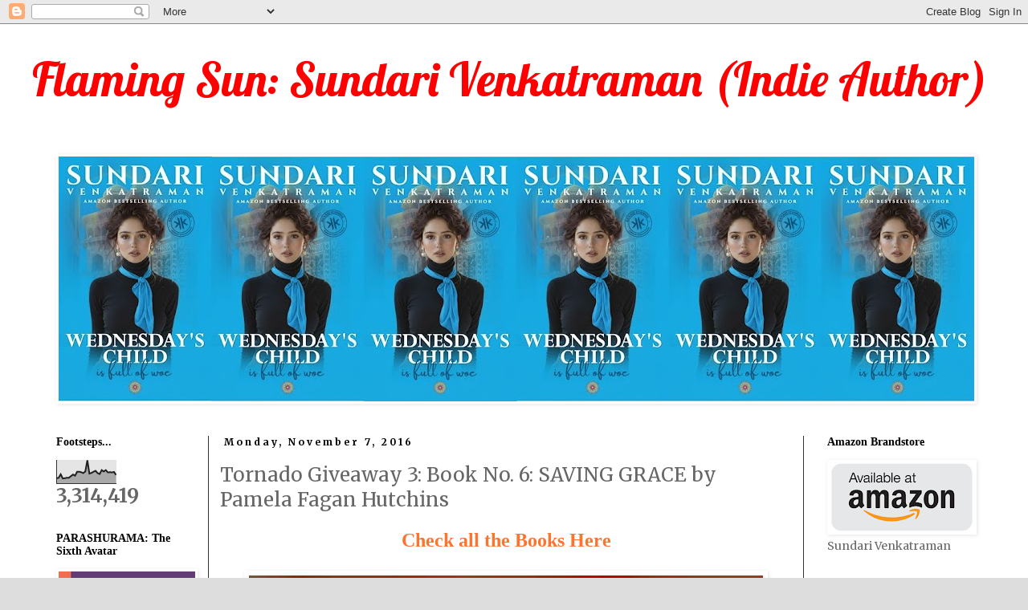

--- FILE ---
content_type: text/html; charset=UTF-8
request_url: https://www.sundarivenkatraman.in/2016/11/check-all-books-here-saving-grace-what.html
body_size: 39543
content:
<!DOCTYPE html>
<html class='v2' dir='ltr' lang='en'>
<head>
<link href='https://www.blogger.com/static/v1/widgets/335934321-css_bundle_v2.css' rel='stylesheet' type='text/css'/>
<meta content='width=1100' name='viewport'/>
<meta content='text/html; charset=UTF-8' http-equiv='Content-Type'/>
<meta content='blogger' name='generator'/>
<link href='https://www.sundarivenkatraman.in/favicon.ico' rel='icon' type='image/x-icon'/>
<link href='https://www.sundarivenkatraman.in/2016/11/check-all-books-here-saving-grace-what.html' rel='canonical'/>
<link rel="alternate" type="application/atom+xml" title="Flaming Sun: Sundari Venkatraman (Indie Author) - Atom" href="https://www.sundarivenkatraman.in/feeds/posts/default" />
<link rel="alternate" type="application/rss+xml" title="Flaming Sun: Sundari Venkatraman (Indie Author) - RSS" href="https://www.sundarivenkatraman.in/feeds/posts/default?alt=rss" />
<link rel="service.post" type="application/atom+xml" title="Flaming Sun: Sundari Venkatraman (Indie Author) - Atom" href="https://www.blogger.com/feeds/2795545304639078102/posts/default" />

<link rel="alternate" type="application/atom+xml" title="Flaming Sun: Sundari Venkatraman (Indie Author) - Atom" href="https://www.sundarivenkatraman.in/feeds/2850510345219321252/comments/default" />
<!--Can't find substitution for tag [blog.ieCssRetrofitLinks]-->
<link href='https://blogger.googleusercontent.com/img/b/R29vZ2xl/AVvXsEiO7EtbLF_O86xPwX1ltWTQDft-PUhVf878WW5SoHydfh6sw5_2dR-reknA14GAdjlvBqFGcWjKRUKSlM0xpBSQihKDYoYOETx1yNZhfCwM0qMZkfxsaa7evnTZlDpx20N-8-9VWVWLKYb2/s640/pamela.jpg' rel='image_src'/>
<meta content='https://www.sundarivenkatraman.in/2016/11/check-all-books-here-saving-grace-what.html' property='og:url'/>
<meta content='Tornado Giveaway 3: Book No. 6: SAVING GRACE by Pamela Fagan Hutchins' property='og:title'/>
<meta content='' property='og:description'/>
<meta content='https://blogger.googleusercontent.com/img/b/R29vZ2xl/AVvXsEiO7EtbLF_O86xPwX1ltWTQDft-PUhVf878WW5SoHydfh6sw5_2dR-reknA14GAdjlvBqFGcWjKRUKSlM0xpBSQihKDYoYOETx1yNZhfCwM0qMZkfxsaa7evnTZlDpx20N-8-9VWVWLKYb2/w1200-h630-p-k-no-nu/pamela.jpg' property='og:image'/>
<title>Flaming Sun: Sundari Venkatraman (Indie Author): Tornado Giveaway 3: Book No. 6: SAVING GRACE by Pamela Fagan Hutchins</title>
<style type='text/css'>@font-face{font-family:'Lobster';font-style:normal;font-weight:400;font-display:swap;src:url(//fonts.gstatic.com/s/lobster/v32/neILzCirqoswsqX9zo-mM4MwWJXNqA.woff2)format('woff2');unicode-range:U+0460-052F,U+1C80-1C8A,U+20B4,U+2DE0-2DFF,U+A640-A69F,U+FE2E-FE2F;}@font-face{font-family:'Lobster';font-style:normal;font-weight:400;font-display:swap;src:url(//fonts.gstatic.com/s/lobster/v32/neILzCirqoswsqX9zoamM4MwWJXNqA.woff2)format('woff2');unicode-range:U+0301,U+0400-045F,U+0490-0491,U+04B0-04B1,U+2116;}@font-face{font-family:'Lobster';font-style:normal;font-weight:400;font-display:swap;src:url(//fonts.gstatic.com/s/lobster/v32/neILzCirqoswsqX9zo2mM4MwWJXNqA.woff2)format('woff2');unicode-range:U+0102-0103,U+0110-0111,U+0128-0129,U+0168-0169,U+01A0-01A1,U+01AF-01B0,U+0300-0301,U+0303-0304,U+0308-0309,U+0323,U+0329,U+1EA0-1EF9,U+20AB;}@font-face{font-family:'Lobster';font-style:normal;font-weight:400;font-display:swap;src:url(//fonts.gstatic.com/s/lobster/v32/neILzCirqoswsqX9zoymM4MwWJXNqA.woff2)format('woff2');unicode-range:U+0100-02BA,U+02BD-02C5,U+02C7-02CC,U+02CE-02D7,U+02DD-02FF,U+0304,U+0308,U+0329,U+1D00-1DBF,U+1E00-1E9F,U+1EF2-1EFF,U+2020,U+20A0-20AB,U+20AD-20C0,U+2113,U+2C60-2C7F,U+A720-A7FF;}@font-face{font-family:'Lobster';font-style:normal;font-weight:400;font-display:swap;src:url(//fonts.gstatic.com/s/lobster/v32/neILzCirqoswsqX9zoKmM4MwWJU.woff2)format('woff2');unicode-range:U+0000-00FF,U+0131,U+0152-0153,U+02BB-02BC,U+02C6,U+02DA,U+02DC,U+0304,U+0308,U+0329,U+2000-206F,U+20AC,U+2122,U+2191,U+2193,U+2212,U+2215,U+FEFF,U+FFFD;}@font-face{font-family:'Merriweather';font-style:normal;font-weight:400;font-stretch:100%;font-display:swap;src:url(//fonts.gstatic.com/s/merriweather/v33/u-4e0qyriQwlOrhSvowK_l5UcA6zuSYEqOzpPe3HOZJ5eX1WtLaQwmYiSeqnJ-mXq1Gi3iE.woff2)format('woff2');unicode-range:U+0460-052F,U+1C80-1C8A,U+20B4,U+2DE0-2DFF,U+A640-A69F,U+FE2E-FE2F;}@font-face{font-family:'Merriweather';font-style:normal;font-weight:400;font-stretch:100%;font-display:swap;src:url(//fonts.gstatic.com/s/merriweather/v33/u-4e0qyriQwlOrhSvowK_l5UcA6zuSYEqOzpPe3HOZJ5eX1WtLaQwmYiSequJ-mXq1Gi3iE.woff2)format('woff2');unicode-range:U+0301,U+0400-045F,U+0490-0491,U+04B0-04B1,U+2116;}@font-face{font-family:'Merriweather';font-style:normal;font-weight:400;font-stretch:100%;font-display:swap;src:url(//fonts.gstatic.com/s/merriweather/v33/u-4e0qyriQwlOrhSvowK_l5UcA6zuSYEqOzpPe3HOZJ5eX1WtLaQwmYiSeqlJ-mXq1Gi3iE.woff2)format('woff2');unicode-range:U+0102-0103,U+0110-0111,U+0128-0129,U+0168-0169,U+01A0-01A1,U+01AF-01B0,U+0300-0301,U+0303-0304,U+0308-0309,U+0323,U+0329,U+1EA0-1EF9,U+20AB;}@font-face{font-family:'Merriweather';font-style:normal;font-weight:400;font-stretch:100%;font-display:swap;src:url(//fonts.gstatic.com/s/merriweather/v33/u-4e0qyriQwlOrhSvowK_l5UcA6zuSYEqOzpPe3HOZJ5eX1WtLaQwmYiSeqkJ-mXq1Gi3iE.woff2)format('woff2');unicode-range:U+0100-02BA,U+02BD-02C5,U+02C7-02CC,U+02CE-02D7,U+02DD-02FF,U+0304,U+0308,U+0329,U+1D00-1DBF,U+1E00-1E9F,U+1EF2-1EFF,U+2020,U+20A0-20AB,U+20AD-20C0,U+2113,U+2C60-2C7F,U+A720-A7FF;}@font-face{font-family:'Merriweather';font-style:normal;font-weight:400;font-stretch:100%;font-display:swap;src:url(//fonts.gstatic.com/s/merriweather/v33/u-4e0qyriQwlOrhSvowK_l5UcA6zuSYEqOzpPe3HOZJ5eX1WtLaQwmYiSeqqJ-mXq1Gi.woff2)format('woff2');unicode-range:U+0000-00FF,U+0131,U+0152-0153,U+02BB-02BC,U+02C6,U+02DA,U+02DC,U+0304,U+0308,U+0329,U+2000-206F,U+20AC,U+2122,U+2191,U+2193,U+2212,U+2215,U+FEFF,U+FFFD;}@font-face{font-family:'Merriweather';font-style:normal;font-weight:700;font-stretch:100%;font-display:swap;src:url(//fonts.gstatic.com/s/merriweather/v33/u-4e0qyriQwlOrhSvowK_l5UcA6zuSYEqOzpPe3HOZJ5eX1WtLaQwmYiSeqnJ-mXq1Gi3iE.woff2)format('woff2');unicode-range:U+0460-052F,U+1C80-1C8A,U+20B4,U+2DE0-2DFF,U+A640-A69F,U+FE2E-FE2F;}@font-face{font-family:'Merriweather';font-style:normal;font-weight:700;font-stretch:100%;font-display:swap;src:url(//fonts.gstatic.com/s/merriweather/v33/u-4e0qyriQwlOrhSvowK_l5UcA6zuSYEqOzpPe3HOZJ5eX1WtLaQwmYiSequJ-mXq1Gi3iE.woff2)format('woff2');unicode-range:U+0301,U+0400-045F,U+0490-0491,U+04B0-04B1,U+2116;}@font-face{font-family:'Merriweather';font-style:normal;font-weight:700;font-stretch:100%;font-display:swap;src:url(//fonts.gstatic.com/s/merriweather/v33/u-4e0qyriQwlOrhSvowK_l5UcA6zuSYEqOzpPe3HOZJ5eX1WtLaQwmYiSeqlJ-mXq1Gi3iE.woff2)format('woff2');unicode-range:U+0102-0103,U+0110-0111,U+0128-0129,U+0168-0169,U+01A0-01A1,U+01AF-01B0,U+0300-0301,U+0303-0304,U+0308-0309,U+0323,U+0329,U+1EA0-1EF9,U+20AB;}@font-face{font-family:'Merriweather';font-style:normal;font-weight:700;font-stretch:100%;font-display:swap;src:url(//fonts.gstatic.com/s/merriweather/v33/u-4e0qyriQwlOrhSvowK_l5UcA6zuSYEqOzpPe3HOZJ5eX1WtLaQwmYiSeqkJ-mXq1Gi3iE.woff2)format('woff2');unicode-range:U+0100-02BA,U+02BD-02C5,U+02C7-02CC,U+02CE-02D7,U+02DD-02FF,U+0304,U+0308,U+0329,U+1D00-1DBF,U+1E00-1E9F,U+1EF2-1EFF,U+2020,U+20A0-20AB,U+20AD-20C0,U+2113,U+2C60-2C7F,U+A720-A7FF;}@font-face{font-family:'Merriweather';font-style:normal;font-weight:700;font-stretch:100%;font-display:swap;src:url(//fonts.gstatic.com/s/merriweather/v33/u-4e0qyriQwlOrhSvowK_l5UcA6zuSYEqOzpPe3HOZJ5eX1WtLaQwmYiSeqqJ-mXq1Gi.woff2)format('woff2');unicode-range:U+0000-00FF,U+0131,U+0152-0153,U+02BB-02BC,U+02C6,U+02DA,U+02DC,U+0304,U+0308,U+0329,U+2000-206F,U+20AC,U+2122,U+2191,U+2193,U+2212,U+2215,U+FEFF,U+FFFD;}</style>
<style id='page-skin-1' type='text/css'><!--
/*
-----------------------------------------------
Blogger Template Style
Name:     Simple
Designer: Blogger
URL:      www.blogger.com
----------------------------------------------- */
/* Content
----------------------------------------------- */
body {
font: normal normal 14px Merriweather;
color: #666666;
background: #dddddd none repeat scroll top left;
padding: 0 0 0 0;
}
html body .region-inner {
min-width: 0;
max-width: 100%;
width: auto;
}
h2 {
font-size: 22px;
}
a:link {
text-decoration:none;
color: #ff732e;
}
a:visited {
text-decoration:none;
color: #2eb9ff;
}
a:hover {
text-decoration:underline;
color: #666666;
}
.body-fauxcolumn-outer .fauxcolumn-inner {
background: transparent none repeat scroll top left;
_background-image: none;
}
.body-fauxcolumn-outer .cap-top {
position: absolute;
z-index: 1;
height: 400px;
width: 100%;
}
.body-fauxcolumn-outer .cap-top .cap-left {
width: 100%;
background: transparent none repeat-x scroll top left;
_background-image: none;
}
.content-outer {
-moz-box-shadow: 0 0 0 rgba(0, 0, 0, .15);
-webkit-box-shadow: 0 0 0 rgba(0, 0, 0, .15);
-goog-ms-box-shadow: 0 0 0 #333333;
box-shadow: 0 0 0 rgba(0, 0, 0, .15);
margin-bottom: 1px;
}
.content-inner {
padding: 10px 40px;
}
.content-inner {
background-color: #ffffff;
}
/* Header
----------------------------------------------- */
.header-outer {
background: transparent none repeat-x scroll 0 -400px;
_background-image: none;
}
.Header h1 {
font: normal normal 58px Lobster;
color: #ff0000;
text-shadow: 0 0 0 rgba(0, 0, 0, .2);
}
.Header h1 a {
color: #ff0000;
}
.Header .description {
font-size: 18px;
color: #000000;
}
.header-inner .Header .titlewrapper {
padding: 22px 0;
}
.header-inner .Header .descriptionwrapper {
padding: 0 0;
}
/* Tabs
----------------------------------------------- */
.tabs-inner .section:first-child {
border-top: 0 solid #dddddd;
}
.tabs-inner .section:first-child ul {
margin-top: -1px;
border-top: 1px solid #dddddd;
border-left: 1px solid #dddddd;
border-right: 1px solid #dddddd;
}
.tabs-inner .widget ul {
background: transparent none repeat-x scroll 0 -800px;
_background-image: none;
border-bottom: 1px solid #dddddd;
margin-top: 0;
margin-left: -30px;
margin-right: -30px;
}
.tabs-inner .widget li a {
display: inline-block;
padding: .6em 1em;
font: normal normal 12px 'Trebuchet MS', Trebuchet, Verdana, sans-serif;
color: #000000;
border-left: 1px solid #ffffff;
border-right: 1px solid #dddddd;
}
.tabs-inner .widget li:first-child a {
border-left: none;
}
.tabs-inner .widget li.selected a, .tabs-inner .widget li a:hover {
color: #000000;
background-color: #eeeeee;
text-decoration: none;
}
/* Columns
----------------------------------------------- */
.main-outer {
border-top: 0 solid #333333;
}
.fauxcolumn-left-outer .fauxcolumn-inner {
border-right: 1px solid #333333;
}
.fauxcolumn-right-outer .fauxcolumn-inner {
border-left: 1px solid #333333;
}
/* Headings
----------------------------------------------- */
div.widget > h2,
div.widget h2.title {
margin: 0 0 1em 0;
font: normal bold 14px Georgia, Utopia, 'Palatino Linotype', Palatino, serif;
color: #000000;
}
/* Widgets
----------------------------------------------- */
.widget .zippy {
color: #333333;
text-shadow: 2px 2px 1px rgba(0, 0, 0, .1);
}
.widget .popular-posts ul {
list-style: none;
}
/* Posts
----------------------------------------------- */
h2.date-header {
font: normal bold 12px Merriweather;
}
.date-header span {
background-color: #ffffff;
color: #000000;
padding: 0.4em;
letter-spacing: 3px;
margin: inherit;
}
.main-inner {
padding-top: 35px;
padding-bottom: 65px;
}
.main-inner .column-center-inner {
padding: 0 0;
}
.main-inner .column-center-inner .section {
margin: 0 1em;
}
.post {
margin: 0 0 45px 0;
}
h3.post-title, .comments h4 {
font: normal normal 24px Merriweather;
margin: .75em 0 0;
}
.post-body {
font-size: 110%;
line-height: 1.4;
position: relative;
}
.post-body img, .post-body .tr-caption-container, .Profile img, .Image img,
.BlogList .item-thumbnail img {
padding: 2px;
background: rgba(0, 0, 0, 0);
border: 1px solid #ffffff;
-moz-box-shadow: 1px 1px 5px rgba(0, 0, 0, .1);
-webkit-box-shadow: 1px 1px 5px rgba(0, 0, 0, .1);
box-shadow: 1px 1px 5px rgba(0, 0, 0, .1);
}
.post-body img, .post-body .tr-caption-container {
padding: 5px;
}
.post-body .tr-caption-container {
color: #333333;
}
.post-body .tr-caption-container img {
padding: 0;
background: transparent;
border: none;
-moz-box-shadow: 0 0 0 rgba(0, 0, 0, .1);
-webkit-box-shadow: 0 0 0 rgba(0, 0, 0, .1);
box-shadow: 0 0 0 rgba(0, 0, 0, .1);
}
.post-header {
margin: 0 0 1.5em;
line-height: 1.6;
font-size: 90%;
}
.post-footer {
margin: 20px -2px 0;
padding: 5px 10px;
color: #666666;
background-color: #eeeeee;
border-bottom: 1px solid #eeeeee;
line-height: 1.6;
font-size: 90%;
}
#comments .comment-author {
padding-top: 1.5em;
border-top: 1px solid #333333;
background-position: 0 1.5em;
}
#comments .comment-author:first-child {
padding-top: 0;
border-top: none;
}
.avatar-image-container {
margin: .2em 0 0;
}
#comments .avatar-image-container img {
border: 1px solid #ffffff;
}
/* Comments
----------------------------------------------- */
.comments .comments-content .icon.blog-author {
background-repeat: no-repeat;
background-image: url([data-uri]);
}
.comments .comments-content .loadmore a {
border-top: 1px solid #333333;
border-bottom: 1px solid #333333;
}
.comments .comment-thread.inline-thread {
background-color: #eeeeee;
}
.comments .continue {
border-top: 2px solid #333333;
}
/* Accents
---------------------------------------------- */
.section-columns td.columns-cell {
border-left: 1px solid #333333;
}
.blog-pager {
background: transparent url(https://resources.blogblog.com/blogblog/data/1kt/simple/paging_dot.png) repeat-x scroll top center;
}
.blog-pager-older-link, .home-link,
.blog-pager-newer-link {
background-color: #ffffff;
padding: 5px;
}
.footer-outer {
border-top: 1px dashed #bbbbbb;
}
/* Mobile
----------------------------------------------- */
body.mobile  {
background-size: auto;
}
.mobile .body-fauxcolumn-outer {
background: transparent none repeat scroll top left;
}
.mobile .body-fauxcolumn-outer .cap-top {
background-size: 100% auto;
}
.mobile .content-outer {
-webkit-box-shadow: 0 0 3px rgba(0, 0, 0, .15);
box-shadow: 0 0 3px rgba(0, 0, 0, .15);
}
.mobile .tabs-inner .widget ul {
margin-left: 0;
margin-right: 0;
}
.mobile .post {
margin: 0;
}
.mobile .main-inner .column-center-inner .section {
margin: 0;
}
.mobile .date-header span {
padding: 0.1em 10px;
margin: 0 -10px;
}
.mobile h3.post-title {
margin: 0;
}
.mobile .blog-pager {
background: transparent none no-repeat scroll top center;
}
.mobile .footer-outer {
border-top: none;
}
.mobile .main-inner, .mobile .footer-inner {
background-color: #ffffff;
}
.mobile-index-contents {
color: #666666;
}
.mobile-link-button {
background-color: #ff732e;
}
.mobile-link-button a:link, .mobile-link-button a:visited {
color: #ffffff;
}
.mobile .tabs-inner .section:first-child {
border-top: none;
}
.mobile .tabs-inner .PageList .widget-content {
background-color: #eeeeee;
color: #000000;
border-top: 1px solid #dddddd;
border-bottom: 1px solid #dddddd;
}
.mobile .tabs-inner .PageList .widget-content .pagelist-arrow {
border-left: 1px solid #dddddd;
}

--></style>
<style id='template-skin-1' type='text/css'><!--
body {
min-width: 1280px;
}
.content-outer, .content-fauxcolumn-outer, .region-inner {
min-width: 1280px;
max-width: 1280px;
_width: 1280px;
}
.main-inner .columns {
padding-left: 220px;
padding-right: 240px;
}
.main-inner .fauxcolumn-center-outer {
left: 220px;
right: 240px;
/* IE6 does not respect left and right together */
_width: expression(this.parentNode.offsetWidth -
parseInt("220px") -
parseInt("240px") + 'px');
}
.main-inner .fauxcolumn-left-outer {
width: 220px;
}
.main-inner .fauxcolumn-right-outer {
width: 240px;
}
.main-inner .column-left-outer {
width: 220px;
right: 100%;
margin-left: -220px;
}
.main-inner .column-right-outer {
width: 240px;
margin-right: -240px;
}
#layout {
min-width: 0;
}
#layout .content-outer {
min-width: 0;
width: 800px;
}
#layout .region-inner {
min-width: 0;
width: auto;
}
body#layout div.add_widget {
padding: 8px;
}
body#layout div.add_widget a {
margin-left: 32px;
}
--></style>
<link href='https://www.blogger.com/dyn-css/authorization.css?targetBlogID=2795545304639078102&amp;zx=cb6748a2-a57c-4f60-8eb2-241f6ddda501' media='none' onload='if(media!=&#39;all&#39;)media=&#39;all&#39;' rel='stylesheet'/><noscript><link href='https://www.blogger.com/dyn-css/authorization.css?targetBlogID=2795545304639078102&amp;zx=cb6748a2-a57c-4f60-8eb2-241f6ddda501' rel='stylesheet'/></noscript>
<meta name='google-adsense-platform-account' content='ca-host-pub-1556223355139109'/>
<meta name='google-adsense-platform-domain' content='blogspot.com'/>

</head>
<body class='loading variant-simplysimple'>
<div class='navbar section' id='navbar' name='Navbar'><div class='widget Navbar' data-version='1' id='Navbar1'><script type="text/javascript">
    function setAttributeOnload(object, attribute, val) {
      if(window.addEventListener) {
        window.addEventListener('load',
          function(){ object[attribute] = val; }, false);
      } else {
        window.attachEvent('onload', function(){ object[attribute] = val; });
      }
    }
  </script>
<div id="navbar-iframe-container"></div>
<script type="text/javascript" src="https://apis.google.com/js/platform.js"></script>
<script type="text/javascript">
      gapi.load("gapi.iframes:gapi.iframes.style.bubble", function() {
        if (gapi.iframes && gapi.iframes.getContext) {
          gapi.iframes.getContext().openChild({
              url: 'https://www.blogger.com/navbar/2795545304639078102?po\x3d2850510345219321252\x26origin\x3dhttps://www.sundarivenkatraman.in',
              where: document.getElementById("navbar-iframe-container"),
              id: "navbar-iframe"
          });
        }
      });
    </script><script type="text/javascript">
(function() {
var script = document.createElement('script');
script.type = 'text/javascript';
script.src = '//pagead2.googlesyndication.com/pagead/js/google_top_exp.js';
var head = document.getElementsByTagName('head')[0];
if (head) {
head.appendChild(script);
}})();
</script>
</div></div>
<div class='body-fauxcolumns'>
<div class='fauxcolumn-outer body-fauxcolumn-outer'>
<div class='cap-top'>
<div class='cap-left'></div>
<div class='cap-right'></div>
</div>
<div class='fauxborder-left'>
<div class='fauxborder-right'></div>
<div class='fauxcolumn-inner'>
</div>
</div>
<div class='cap-bottom'>
<div class='cap-left'></div>
<div class='cap-right'></div>
</div>
</div>
</div>
<div class='content'>
<div class='content-fauxcolumns'>
<div class='fauxcolumn-outer content-fauxcolumn-outer'>
<div class='cap-top'>
<div class='cap-left'></div>
<div class='cap-right'></div>
</div>
<div class='fauxborder-left'>
<div class='fauxborder-right'></div>
<div class='fauxcolumn-inner'>
</div>
</div>
<div class='cap-bottom'>
<div class='cap-left'></div>
<div class='cap-right'></div>
</div>
</div>
</div>
<div class='content-outer'>
<div class='content-cap-top cap-top'>
<div class='cap-left'></div>
<div class='cap-right'></div>
</div>
<div class='fauxborder-left content-fauxborder-left'>
<div class='fauxborder-right content-fauxborder-right'></div>
<div class='content-inner'>
<header>
<div class='header-outer'>
<div class='header-cap-top cap-top'>
<div class='cap-left'></div>
<div class='cap-right'></div>
</div>
<div class='fauxborder-left header-fauxborder-left'>
<div class='fauxborder-right header-fauxborder-right'></div>
<div class='region-inner header-inner'>
<div class='header section' id='header' name='Header'><div class='widget Header' data-version='1' id='Header1'>
<div id='header-inner'>
<div class='titlewrapper'>
<h1 class='title'>
<a href='https://www.sundarivenkatraman.in/'>
Flaming Sun: Sundari Venkatraman (Indie Author)
</a>
</h1>
</div>
<div class='descriptionwrapper'>
<p class='description'><span>
</span></p>
</div>
</div>
</div></div>
</div>
</div>
<div class='header-cap-bottom cap-bottom'>
<div class='cap-left'></div>
<div class='cap-right'></div>
</div>
</div>
</header>
<div class='tabs-outer'>
<div class='tabs-cap-top cap-top'>
<div class='cap-left'></div>
<div class='cap-right'></div>
</div>
<div class='fauxborder-left tabs-fauxborder-left'>
<div class='fauxborder-right tabs-fauxborder-right'></div>
<div class='region-inner tabs-inner'>
<div class='tabs section' id='crosscol' name='Cross-Column'><div class='widget Image' data-version='1' id='Image42'>
<div class='widget-content'>
<img alt='' height='305' id='Image42_img' src='https://blogger.googleusercontent.com/img/a/AVvXsEi0UU1ptEMS4AJ48LK7Pug-xjttMfJn9CNpCeUex4raNYjezyIkMbPVQjHuVhj8OD8zXyeuJG36XEn-Tp4p373hu76goKUmY2PdZ2mdK1M6kydc9uH2pTvs0AcQvcDpAtHo3sbEmPVQOna-JNQtDbIVwLNDU5ri_QihrFFoR0o-5IxKhar7sabICLqSE6s=s1140' width='1140'/>
<br/>
</div>
<div class='clear'></div>
</div></div>
<div class='tabs no-items section' id='crosscol-overflow' name='Cross-Column 2'></div>
</div>
</div>
<div class='tabs-cap-bottom cap-bottom'>
<div class='cap-left'></div>
<div class='cap-right'></div>
</div>
</div>
<div class='main-outer'>
<div class='main-cap-top cap-top'>
<div class='cap-left'></div>
<div class='cap-right'></div>
</div>
<div class='fauxborder-left main-fauxborder-left'>
<div class='fauxborder-right main-fauxborder-right'></div>
<div class='region-inner main-inner'>
<div class='columns fauxcolumns'>
<div class='fauxcolumn-outer fauxcolumn-center-outer'>
<div class='cap-top'>
<div class='cap-left'></div>
<div class='cap-right'></div>
</div>
<div class='fauxborder-left'>
<div class='fauxborder-right'></div>
<div class='fauxcolumn-inner'>
</div>
</div>
<div class='cap-bottom'>
<div class='cap-left'></div>
<div class='cap-right'></div>
</div>
</div>
<div class='fauxcolumn-outer fauxcolumn-left-outer'>
<div class='cap-top'>
<div class='cap-left'></div>
<div class='cap-right'></div>
</div>
<div class='fauxborder-left'>
<div class='fauxborder-right'></div>
<div class='fauxcolumn-inner'>
</div>
</div>
<div class='cap-bottom'>
<div class='cap-left'></div>
<div class='cap-right'></div>
</div>
</div>
<div class='fauxcolumn-outer fauxcolumn-right-outer'>
<div class='cap-top'>
<div class='cap-left'></div>
<div class='cap-right'></div>
</div>
<div class='fauxborder-left'>
<div class='fauxborder-right'></div>
<div class='fauxcolumn-inner'>
</div>
</div>
<div class='cap-bottom'>
<div class='cap-left'></div>
<div class='cap-right'></div>
</div>
</div>
<!-- corrects IE6 width calculation -->
<div class='columns-inner'>
<div class='column-center-outer'>
<div class='column-center-inner'>
<div class='main section' id='main' name='Main'><div class='widget Blog' data-version='1' id='Blog1'>
<div class='blog-posts hfeed'>

          <div class="date-outer">
        
<h2 class='date-header'><span>Monday, November 7, 2016</span></h2>

          <div class="date-posts">
        
<div class='post-outer'>
<div class='post hentry uncustomized-post-template' itemprop='blogPost' itemscope='itemscope' itemtype='http://schema.org/BlogPosting'>
<meta content='https://blogger.googleusercontent.com/img/b/R29vZ2xl/AVvXsEiO7EtbLF_O86xPwX1ltWTQDft-PUhVf878WW5SoHydfh6sw5_2dR-reknA14GAdjlvBqFGcWjKRUKSlM0xpBSQihKDYoYOETx1yNZhfCwM0qMZkfxsaa7evnTZlDpx20N-8-9VWVWLKYb2/s640/pamela.jpg' itemprop='image_url'/>
<meta content='2795545304639078102' itemprop='blogId'/>
<meta content='2850510345219321252' itemprop='postId'/>
<a name='2850510345219321252'></a>
<h3 class='post-title entry-title' itemprop='name'>
Tornado Giveaway 3: Book No. 6: SAVING GRACE by Pamela Fagan Hutchins
</h3>
<div class='post-header'>
<div class='post-header-line-1'></div>
</div>
<div class='post-body entry-content' id='post-body-2850510345219321252' itemprop='description articleBody'>
<div dir="ltr" style="text-align: left;" trbidi="on">
<div dir="ltr" style="text-align: left;" trbidi="on">
<div dir="ltr" style="text-align: left;" trbidi="on">
<div dir="ltr" style="text-align: left;" trbidi="on">
<div class="separator" style="clear: both; text-align: center;">
<b style="font-family: georgia, &quot;times new roman&quot;, serif; font-size: x-large;"><a href="http://www.tbcblogtours.com/tornadogiveaway" target="_blank">Check all the Books Here</a></b></div>
<div class="separator" style="clear: both; text-align: center;">
<br /></div>
<div class="separator" style="clear: both; text-align: center;">
<a href="https://blogger.googleusercontent.com/img/b/R29vZ2xl/AVvXsEiO7EtbLF_O86xPwX1ltWTQDft-PUhVf878WW5SoHydfh6sw5_2dR-reknA14GAdjlvBqFGcWjKRUKSlM0xpBSQihKDYoYOETx1yNZhfCwM0qMZkfxsaa7evnTZlDpx20N-8-9VWVWLKYb2/s1600/pamela.jpg" imageanchor="1" style="margin-left: 1em; margin-right: 1em;"><img border="0" height="236" src="https://blogger.googleusercontent.com/img/b/R29vZ2xl/AVvXsEiO7EtbLF_O86xPwX1ltWTQDft-PUhVf878WW5SoHydfh6sw5_2dR-reknA14GAdjlvBqFGcWjKRUKSlM0xpBSQihKDYoYOETx1yNZhfCwM0qMZkfxsaa7evnTZlDpx20N-8-9VWVWLKYb2/s640/pamela.jpg" width="640" /></a></div>
<div class="separator" style="clear: both; text-align: center;">
<br /></div>
<div class="separator" style="clear: both; text-align: center;">
<b><span style="font-size: large;">Saving Grace (What Doesn't Kill You #1) by Pamela Fagan Hutchins</span></b></div>
<div class="separator" style="clear: both; text-align: center;">
</div>
<div class="separator" style="clear: both; text-align: center;">
</div>
<div class="separator" style="clear: both; text-align: center;">
<br /></div>
<table cellpadding="0" cellspacing="0" class="tr-caption-container" style="float: left; margin-right: 1em; text-align: left;"><tbody>
<tr><td style="text-align: center;"><a href="https://blogger.googleusercontent.com/img/b/R29vZ2xl/AVvXsEgM8-lY3vuJRIA3Hkfvk81VdIOUst69TrboyYy786AqOG-PZCq0aehrD-OZBFGbTUSab4dvrkya1-87PTO389G2NHDxpmkf17UG6bPYOBNKdjulri0YNrkjX1aHmvoJEE6f24NPyvPPY5EG/s1600/Pamela.jpg" imageanchor="1" style="clear: left; margin-bottom: 1em; margin-left: auto; margin-right: auto;"><img border="0" height="320" src="https://blogger.googleusercontent.com/img/b/R29vZ2xl/AVvXsEgM8-lY3vuJRIA3Hkfvk81VdIOUst69TrboyYy786AqOG-PZCq0aehrD-OZBFGbTUSab4dvrkya1-87PTO389G2NHDxpmkf17UG6bPYOBNKdjulri0YNrkjX1aHmvoJEE6f24NPyvPPY5EG/s320/Pamela.jpg" width="212" /></a></td></tr>
<tr><td class="tr-caption" style="text-align: left;">Name of the book: Saving Grace<br />
Author: Pamela Fagan Hutchins</td></tr>
</tbody></table>
<b><span style="font-family: &quot;georgia&quot; , &quot;times new roman&quot; , serif; font-size: large;">Read some reviews:&nbsp;</span></b><br />
<ol style="text-align: left;"><b style="color: #0000ee; font-family: georgia, &quot;times new roman&quot;, serif;">
<li><b><u><a href="https://www.goodreads.com/review/show/468022296?book_show_action=true&amp;from_review_page=1" target="_blank">Sami&nbsp;</a></u></b></li>
<li><b><u><a href="https://www.goodreads.com/review/show/857093272?book_show_action=true&amp;from_review_page=1" target="_blank">Leslie&nbsp;</a></u></b></li>
<li><b><u><a href="https://www.goodreads.com/review/show/423431987?book_show_action=true&amp;from_review_page=1" target="_blank">Lbddiaries&nbsp;</a>&nbsp;</u></b></li>
</b></ol>
<b style="font-family: georgia, &quot;times new roman&quot;, serif; font-size: x-large;">The Story:&nbsp;</b><br />
<span style="font-family: &quot;georgia&quot; , &quot;times new roman&quot; , serif;"></span><br />
<div style="text-align: justify;">
<span style="font-family: &quot;georgia&quot; , &quot;times new roman&quot; , serif;"><br /></span>
<span style="font-family: &quot;georgia&quot; , &quot;times new roman&quot; , serif;">Multi-awardwinning, Bestselling Romantic Mystery Series</span><br />
<span style="font-family: &quot;georgia&quot; , &quot;times new roman&quot; , serif;">Saving Grace kicks off the What Doesn't Kill You series off with voodoo, laughs, and suspense.</span><br />
<span style="font-family: &quot;georgia&quot; , &quot;times new roman&quot; , serif;"><br /></span> <span style="font-family: &quot;georgia&quot; , &quot;times new roman&quot; , serif;">Katie Connell is a high-strung attorney whose sloppy drinking habits and stunted love life collide hilariously during a doomed celebrity case in Dallas. She flees Texas for the Caribbean and escapes professional humiliation, a broken heart, and a wicked Bloody Mary habit, but ends up trading one set of problems for another when she begins to investigate the suspicious deaths of her parents on the island of St. Marcos. She&#8217;s bewitched by the voodoo spirit of an abandoned house in the rainforest and discovers that she&#8217;s as much a danger to herself as the island&#8217;s bad guys are.</span><br />
<span style="font-family: &quot;georgia&quot; , &quot;times new roman&quot; , serif;"><br /></span> <span style="font-family: &quot;georgia&quot; , &quot;times new roman&quot; , serif;">See why this series won contest after contest.</span><br />
<span style="font-family: &quot;georgia&quot; , &quot;times new roman&quot; , serif;">2014 Amazon Breakthrough Novel Award, Romance, Quarter-finalist</span><br />
<span style="font-family: &quot;georgia&quot; , &quot;times new roman&quot; , serif;">2011 Winner of the Houston Writers Guild Mainstream Novel Contest</span><br />
<span style="font-family: &quot;georgia&quot; , &quot;times new roman&quot; , serif;">2010 Winner of the Writers League of Texas Romance Contest</span><br />
<span style="font-family: &quot;georgia&quot; , &quot;times new roman&quot; , serif;">2012 Winner of the Houston Writers Guild Ghost Story Contest</span><br />
<span style="font-family: &quot;georgia&quot; , &quot;times new roman&quot; , serif;"><br /></span></div>
<div style="text-align: justify;">
<span style="font-family: &quot;georgia&quot; , &quot;times new roman&quot; , serif;"><br /></span></div>
<div class="separator" style="clear: both; text-align: center;">
<a href="https://www.goodreads.com/book/show/16044666-saving-grace" target="_blank"><img border="0" src="https://blogger.googleusercontent.com/img/b/R29vZ2xl/AVvXsEjFGB3M5UJ6xLaYlN2CenJu3jbuFsgUrXu_DsE-G4HoToSvslVBOZo8fSsCOgYWap0FUAq5coWHzal25TWHlbKqgwCT8RZ0gWZTOBJ65SvB4BX34_IUiX6FJ-a0-IInJD6P6JzapAzRFrde/s1600/goodreads.jpg" /></a></div>
<div style="text-align: center;">
<br />
<div style="text-align: center;">
<b style="text-align: left;"><span style="font-family: &quot;georgia&quot; , &quot;times new roman&quot; , serif; font-size: large;">You can buy the book @</span></b></div>
<div style="text-align: center;">
<b style="text-align: left;"><span style="font-family: &quot;georgia&quot; , &quot;times new roman&quot; , serif; font-size: large;"><br /></span></b></div>
<span style="font-size: large;"><a href="https://www.amazon.in/gp/product/B009FZPMFO/ref=x_gr_w_glide_bb?ie=UTF8&amp;tag=x_gr_w_glide_bb-20&amp;linkCode=as2&amp;camp=1789&amp;creative=9325&amp;creativeASIN=B009FZPMFO&amp;SubscriptionId=1MGPYB6YW3HWK55XCGG2" target="_blank">amazon.in</a> | <a href="https://www.amazon.com/gp/product/B009FZPMFO/ref=x_gr_w_glide_bb?ie=UTF8&amp;tag=x_gr_w_glide_bb-20&amp;linkCode=as2&amp;camp=1789&amp;creative=9325&amp;creativeASIN=B009FZPMFO&amp;SubscriptionId=1MGPYB6YW3HWK55XCGG2" target="_blank">amazon.com</a>| <a href="https://www.amazon.co.uk/gp/product/B009FZPMFO/ref=x_gr_w_glide_bb?ie=UTF8&amp;tag=x_gr_w_glide_bb-20&amp;linkCode=as2&amp;camp=1789&amp;creative=9325&amp;creativeASIN=B009FZPMFO&amp;SubscriptionId=1MGPYB6YW3HWK55XCGG2" target="_blank">amazon.co.uk</a></span><br />
<br />
<span style="font-size: large;"><b><a href="http://www.tbcblogtours.com/tornadogiveaway" target="_blank">Check out all the books of Tornado here</a></b></span><br />
<a data-pin-board-width="400" data-pin-do="embedBoard" data-pin-scale-height="240" data-pin-scale-width="80" href="https://www.pinterest.com/rubinaramesh/tornado-giveaway-3/"></a> <script async="" defer="" src="//assets.pinterest.com/js/pinit.js"></script> <b><span style="font-family: &quot;georgia&quot; , &quot;times new roman&quot; , serif; font-size: large;"><br /></span></b></div>
<div style="text-align: center;">
<div class="separator" style="clear: both; text-align: center;">
</div>
<div class="separator" style="clear: both; text-align: center;">
</div>
<img alt="" border="0" height="1" src="https://ir-na.amazon-adsystem.com/e/ir?t=thbocl0a-20&amp;l=as2&amp;o=1&amp;a=B00R7HDVIW" style="border: none; font-family: georgia, &quot;times new roman&quot;, serif; margin: 0px;" width="1" /></div>
<div style="text-align: center;">
<div class="separator" style="clear: both;">
<a href="http://www.amazon.in/dp/B00KUPUURS" target="_blank"><span style="font-family: &quot;georgia&quot; , &quot;times new roman&quot; , serif;"></span></a></div>
<b style="font-family: georgia, &quot;times new roman&quot;, serif; font-size: x-large;">About The Author&nbsp;</b></div>
<div style="text-align: center;">
<div class="separator" style="clear: both; text-align: center;">
</div>
<br />
<div style="text-align: justify;">
<a href="https://blogger.googleusercontent.com/img/b/R29vZ2xl/AVvXsEiNobvPNeRFUf8LgHABT_FyeoU4_XcGZlfKZ9jIfdV-nPqoYSL55gpFsS2WPsMS6QKapBZ0UV6TSA4rWpVzihrVK57uWZ0mmlb6z-lrQGZpd0MH9I-cRinA-eTtyTo_gU0G0IMw7c-4XZtl/s1600/pamela+profile.jpg" imageanchor="1" style="clear: left; float: left; margin-bottom: 1em; margin-right: 1em;"><img border="0" src="https://blogger.googleusercontent.com/img/b/R29vZ2xl/AVvXsEiNobvPNeRFUf8LgHABT_FyeoU4_XcGZlfKZ9jIfdV-nPqoYSL55gpFsS2WPsMS6QKapBZ0UV6TSA4rWpVzihrVK57uWZ0mmlb6z-lrQGZpd0MH9I-cRinA-eTtyTo_gU0G0IMw7c-4XZtl/s1600/pamela+profile.jpg" /></a><span style="font-family: &quot;georgia&quot; , &quot;times new roman&quot; , serif;">Pamela Fagan Hutchins writes overly long e-mails, the What Doesn't Kill You romantic mysteries, and (possibly) hilarious nonfiction. She resides deep in the heart of Nowheresville, TX and way up in the frozen north of Snowheresville, WY. Pamela is passionate about great writing and smart authorpreneurship as well as hiking with her hunky husband and pack of rescue dogs and goat, experimenting with her Keurig, and traveling in the Bookmobile.</span><br />
<span style="font-family: &quot;georgia&quot; , &quot;times new roman&quot; , serif;"><br /></span> <span style="font-family: &quot;georgia&quot; , &quot;times new roman&quot; , serif;">If you like Sandra Brown or Janet Evanovich for fiction or Erma Bombeck for nonfiction, you're going to love Pamela.</span><br />
<span style="font-family: &quot;georgia&quot; , &quot;times new roman&quot; , serif;"><br /></span> <span style="font-family: &quot;georgia&quot; , &quot;times new roman&quot; , serif;">2015 WINNER USA Best Books Fiction: Cross Genre (Heaven to Betsy)</span><br />
<span style="font-family: &quot;georgia&quot; , &quot;times new roman&quot; , serif;">2014 FINALIST USA Best Books Fiction: Cross Genre (Going for Kona)</span><br />
<span style="font-family: &quot;georgia&quot; , &quot;times new roman&quot; , serif;">2014 Amazon Breakthrough Novel Award Quarter-Finalist (Finding Harmony)</span><br />
<span style="font-family: &quot;georgia&quot; , &quot;times new roman&quot; , serif;">2013 USA Best Books Business: Writing &amp; Publishing (What Kind of Loser Indie Publishes)</span><br />
<span style="font-family: &quot;georgia&quot; , &quot;times new roman&quot; , serif;">2012 Houston Writers Guild Ghost Story (Leaving Annalise)</span><br />
<span style="font-family: &quot;georgia&quot; , &quot;times new roman&quot; , serif;">2012 USA Best Books Parenting/Divorce (How to Screw Up Your Kids)</span><br />
<span style="font-family: &quot;georgia&quot; , &quot;times new roman&quot; , serif;">2011 Houston Writers Guild Novel (Finding Harmony)</span><br />
<span style="font-family: &quot;georgia&quot; , &quot;times new roman&quot; , serif;">2010 Writers League of Texas Romance (Saving Grace)&nbsp;</span></div>
</div>
<div style="text-align: justify;">
<span style="font-family: &quot;georgia&quot; , &quot;times new roman&quot; , serif;"><br /></span></div>
<div style="text-align: center;">
<b style="font-size: x-large;"><span style="font-family: &quot;georgia&quot; , &quot;times new roman&quot; , serif;">Stalk her @</span></b><br />
<b style="font-size: x-large;"><span style="font-family: &quot;georgia&quot; , &quot;times new roman&quot; , serif;"><a href="http://facebook.com/pamela.fagan.hutchins.author" target="_blank">Facebook</a> | <a href="https://twitter.com/PamelotH" target="_blank">Twitter</a>&nbsp;| <a href="http://pamelafaganhutchins.com/" target="_blank">Website</a></span></b></div>
<div style="text-align: center;">
<span style="font-family: &quot;georgia&quot; , &quot;times new roman&quot; , serif;"><br /></span></div>
<div style="text-align: center;">
<span style="font-family: &quot;georgia&quot; , &quot;times new roman&quot; , serif; font-size: medium;"><b>Go to Book No.7 &gt;&gt;&nbsp;</b></span><span style="font-family: &quot;georgia&quot; , &quot;times new roman&quot; , serif; font-size: medium;"><b>Royal Arcanum (The Royal Arcanum #1) by Keefe R.D</b></span><br />
<span style="font-family: &quot;georgia&quot; , &quot;times new roman&quot; , serif; font-size: medium;"><b><br /></b></span></div>
</div>
<div style="text-align: justify;">
<span style="font-family: &quot;georgia&quot; , &quot;times new roman&quot; , serif; text-align: left;"><i>#TornadoGiveaway is an initiative of The Book Club. Click on the icon to go to the event page of the Tornado .. Lots of fun awaits you :)</i></span></div>
<span style="font-family: &quot;georgia&quot; , &quot;times new roman&quot; , serif;"><br /></span>
<br />
<div class="separator" style="clear: both; text-align: center;">
<span style="font-family: &quot;georgia&quot; , &quot;times new roman&quot; , serif;"><a href="http://www.tbcblogtours.com/tornadogiveaway" target="_blank"><img border="0" src="https://blogger.googleusercontent.com/img/b/R29vZ2xl/AVvXsEgjqzE2shSwbYk37pZ1y9FLqtu1TyU4Ed5u8lFO9Se-alrv70VyQZQETH_tbZE2xdiArPeetKe2p6kY_jdR-qQpBu8PGr5aPwf_n2cEKxe1S29EqmYJQVchjsyDi8v2u7NZlzBXg9JVkZSr/s1600/the+book+club+logo.png" /></a></span></div>
<div class="separator" style="clear: both; text-align: center;">
<br /></div>
<div style="text-align: center;">
<b><span style="font-size: large;">In Association With our Media Partners</span></b><br />
<b><span style="font-size: large;"><br /></span></b>
<br />
<div class="separator" style="clear: both;">
<a href="https://blogger.googleusercontent.com/img/b/R29vZ2xl/AVvXsEiQpxZkJmoVwR9gXVmQtzTZ6rlOvsPsYf70DenRbUQsH_nSywvslFqzK3_SuzymFWdZi1PGYf4OVy53Px0GEP6RUuy2Of6_aFwa9aU6WqNRtv4hIeDOjs5kG_jXV01JyJeKIoCMpIzEj25M/s1600/Co-hosts.png" imageanchor="1" style="margin-left: 1em; margin-right: 1em;"><img border="0" height="61" src="https://blogger.googleusercontent.com/img/b/R29vZ2xl/AVvXsEiQpxZkJmoVwR9gXVmQtzTZ6rlOvsPsYf70DenRbUQsH_nSywvslFqzK3_SuzymFWdZi1PGYf4OVy53Px0GEP6RUuy2Of6_aFwa9aU6WqNRtv4hIeDOjs5kG_jXV01JyJeKIoCMpIzEj25M/s320/Co-hosts.png" width="320" /></a></div>
<b><span style="font-size: large;"><br /></span></b></div>
<div class="separator" style="clear: both; text-align: center;">
<a href="https://www.facebook.com/NaNoWriMo.India/?fref=ts" style="font-size: x-large;" target="_blank">Wrimo India</a></div>
<div class="separator" style="clear: both; text-align: center;">
<span style="font-size: large;"><a href="https://www.facebook.com/groups/ForWritersByAuthors/" target="_blank">For Author By Writers&nbsp;</a></span></div>
<div class="separator" style="clear: both; text-align: center;">
<span style="font-size: large;"><a href="https://www.facebook.com/mumbaimomdotcom/?fref=ts" target="_blank">Mumbai Mom&nbsp;</a></span></div>
<div class="separator" style="clear: both; text-align: center;">
<span style="font-size: large;"><a href="https://www.facebook.com/TellATale/?fref=ts" target="_blank">Tell-A-Tale&nbsp;</a></span></div>
<div class="separator" style="clear: both; text-align: center;">
<span style="font-size: large;"><a href="https://www.facebook.com/ReadOLoud/" target="_blank">Read Out Loud</a></span></div>
<div class="separator" style="clear: both; text-align: center;">
<span style="font-size: large;"><a href="https://www.facebook.com/writersclubbhopal" target="_blank">Bhopal Book Club&nbsp;</a></span></div>
<div class="separator" style="clear: both; text-align: center;">
<br /></div>
<div class="separator" style="clear: both; text-align: center;">
<b style="font-family: &quot;times new roman&quot;;"><span style="font-size: large;">Play the Game of Rafflecopter to Win the AWESOME books&nbsp;</span></b></div>
<div class="separator" style="clear: both; text-align: center;">
<b><span style="font-size: large;"><br /></span></b></div>
<div class="separator" style="clear: both; text-align: center;">
<br /></div>
</div>
<div style="text-align: center;">
<a class="rcptr" data-raflid="35014b0945" data-template="" data-theme="classic" href="http://www.rafflecopter.com/rafl/display/35014b0945/" id="rcwidget_74vdz2xs" rel="nofollow">a Rafflecopter giveaway</a> <script src="https://widget-prime.rafflecopter.com/launch.js"></script>
<br />
<br />
<div style="text-align: center;">
<br /></div>
<h2 align="center" style="background: white; margin: 0in 0in 0.0001pt;">
<span style="color: #222222; font-weight: normal; text-transform: uppercase;"><a href="http://www.inlinkz.com/new/view.php?id=673599" target="_blank"><span style="color: #3b99b0; text-decoration: none;">ADD YOUR INLINKZ BY CLICKING HERE</span></a></span></h2>
<div class="separator" style="clear: both;">
<br /></div>
<br />
<div style="text-align: center;">
</div>
<br />
<div class="separator" style="-webkit-text-stroke-width: 0px; clear: both; color: black; font-family: &quot;Times New Roman&quot;; font-size: medium; font-style: normal; font-variant-caps: normal; font-variant-ligatures: normal; font-weight: normal; letter-spacing: normal; margin: 0px; orphans: 2; text-align: center; text-indent: 0px; text-transform: none; white-space: normal; widows: 2; word-spacing: 0px;">
<br /></div>
</div>
</div>
</div>
<div style='clear: both;'></div>
</div>
<div class='post-footer'>
<div class='post-footer-line post-footer-line-1'>
<span class='post-author vcard'>
Posted by
<span class='fn' itemprop='author' itemscope='itemscope' itemtype='http://schema.org/Person'>
<meta content='https://www.blogger.com/profile/16380034791641561374' itemprop='url'/>
<a class='g-profile' href='https://www.blogger.com/profile/16380034791641561374' rel='author' title='author profile'>
<span itemprop='name'>Sundari Venkatraman</span>
</a>
</span>
</span>
<span class='post-timestamp'>
at
<meta content='https://www.sundarivenkatraman.in/2016/11/check-all-books-here-saving-grace-what.html' itemprop='url'/>
<a class='timestamp-link' href='https://www.sundarivenkatraman.in/2016/11/check-all-books-here-saving-grace-what.html' rel='bookmark' title='permanent link'><abbr class='published' itemprop='datePublished' title='2016-11-07T12:17:00+05:30'>12:17&#8239;PM</abbr></a>
</span>
<span class='post-comment-link'>
</span>
<span class='post-icons'>
<span class='item-action'>
<a href='https://www.blogger.com/email-post/2795545304639078102/2850510345219321252' title='Email Post'>
<img alt='' class='icon-action' height='13' src='https://resources.blogblog.com/img/icon18_email.gif' width='18'/>
</a>
</span>
<span class='item-control blog-admin pid-620399644'>
<a href='https://www.blogger.com/post-edit.g?blogID=2795545304639078102&postID=2850510345219321252&from=pencil' title='Edit Post'>
<img alt='' class='icon-action' height='18' src='https://resources.blogblog.com/img/icon18_edit_allbkg.gif' width='18'/>
</a>
</span>
</span>
<div class='post-share-buttons goog-inline-block'>
<a class='goog-inline-block share-button sb-email' href='https://www.blogger.com/share-post.g?blogID=2795545304639078102&postID=2850510345219321252&target=email' target='_blank' title='Email This'><span class='share-button-link-text'>Email This</span></a><a class='goog-inline-block share-button sb-blog' href='https://www.blogger.com/share-post.g?blogID=2795545304639078102&postID=2850510345219321252&target=blog' onclick='window.open(this.href, "_blank", "height=270,width=475"); return false;' target='_blank' title='BlogThis!'><span class='share-button-link-text'>BlogThis!</span></a><a class='goog-inline-block share-button sb-twitter' href='https://www.blogger.com/share-post.g?blogID=2795545304639078102&postID=2850510345219321252&target=twitter' target='_blank' title='Share to X'><span class='share-button-link-text'>Share to X</span></a><a class='goog-inline-block share-button sb-facebook' href='https://www.blogger.com/share-post.g?blogID=2795545304639078102&postID=2850510345219321252&target=facebook' onclick='window.open(this.href, "_blank", "height=430,width=640"); return false;' target='_blank' title='Share to Facebook'><span class='share-button-link-text'>Share to Facebook</span></a><a class='goog-inline-block share-button sb-pinterest' href='https://www.blogger.com/share-post.g?blogID=2795545304639078102&postID=2850510345219321252&target=pinterest' target='_blank' title='Share to Pinterest'><span class='share-button-link-text'>Share to Pinterest</span></a>
</div>
</div>
<div class='post-footer-line post-footer-line-2'>
<span class='post-labels'>
Labels:
<a href='https://www.sundarivenkatraman.in/search/label/%23TBC' rel='tag'>#TBC</a>,
<a href='https://www.sundarivenkatraman.in/search/label/%23TornadoGiveaway%203' rel='tag'>#TornadoGiveaway 3</a>,
<a href='https://www.sundarivenkatraman.in/search/label/Flaming%20Sun' rel='tag'>Flaming Sun</a>,
<a href='https://www.sundarivenkatraman.in/search/label/Pamela%20Fagan%20Hutchins' rel='tag'>Pamela Fagan Hutchins</a>,
<a href='https://www.sundarivenkatraman.in/search/label/Rubina%20Ramesh' rel='tag'>Rubina Ramesh</a>,
<a href='https://www.sundarivenkatraman.in/search/label/Saving%20Grace' rel='tag'>Saving Grace</a>,
<a href='https://www.sundarivenkatraman.in/search/label/Sundari%20Venkatraman' rel='tag'>Sundari Venkatraman</a>,
<a href='https://www.sundarivenkatraman.in/search/label/The%20Book%20Club' rel='tag'>The Book Club</a>,
<a href='https://www.sundarivenkatraman.in/search/label/Tornado%20Giveaway' rel='tag'>Tornado Giveaway</a>
</span>
</div>
<div class='post-footer-line post-footer-line-3'>
<span class='post-location'>
</span>
</div>
</div>
</div>
<div class='comments' id='comments'>
<a name='comments'></a>
<h4>No comments:</h4>
<div id='Blog1_comments-block-wrapper'>
<dl class='avatar-comment-indent' id='comments-block'>
</dl>
</div>
<p class='comment-footer'>
<div class='comment-form'>
<a name='comment-form'></a>
<h4 id='comment-post-message'>Post a Comment</h4>
<p>
</p>
<a href='https://www.blogger.com/comment/frame/2795545304639078102?po=2850510345219321252&hl=en&saa=85391&origin=https://www.sundarivenkatraman.in' id='comment-editor-src'></a>
<iframe allowtransparency='true' class='blogger-iframe-colorize blogger-comment-from-post' frameborder='0' height='410px' id='comment-editor' name='comment-editor' src='' width='100%'></iframe>
<script src='https://www.blogger.com/static/v1/jsbin/2830521187-comment_from_post_iframe.js' type='text/javascript'></script>
<script type='text/javascript'>
      BLOG_CMT_createIframe('https://www.blogger.com/rpc_relay.html');
    </script>
</div>
</p>
</div>
</div>

        </div></div>
      
</div>
<div class='blog-pager' id='blog-pager'>
<span id='blog-pager-newer-link'>
<a class='blog-pager-newer-link' href='https://www.sundarivenkatraman.in/2016/11/tornado-giveaway-3-book-no-9-withering.html' id='Blog1_blog-pager-newer-link' title='Newer Post'>Newer Post</a>
</span>
<span id='blog-pager-older-link'>
<a class='blog-pager-older-link' href='https://www.sundarivenkatraman.in/2016/11/tornado-giveaway-3-book-no-3-time-to.html' id='Blog1_blog-pager-older-link' title='Older Post'>Older Post</a>
</span>
<a class='home-link' href='https://www.sundarivenkatraman.in/'>Home</a>
</div>
<div class='clear'></div>
<div class='post-feeds'>
<div class='feed-links'>
Subscribe to:
<a class='feed-link' href='https://www.sundarivenkatraman.in/feeds/2850510345219321252/comments/default' target='_blank' type='application/atom+xml'>Post Comments (Atom)</a>
</div>
</div>
</div></div>
</div>
</div>
<div class='column-left-outer'>
<div class='column-left-inner'>
<aside>
<div class='sidebar section' id='sidebar-left-1'><div class='widget Stats' data-version='1' id='Stats1'>
<h2>Footsteps...</h2>
<div class='widget-content'>
<div id='Stats1_content' style='display: none;'>
<script src='https://www.gstatic.com/charts/loader.js' type='text/javascript'></script>
<span id='Stats1_sparklinespan' style='display:inline-block; width:75px; height:30px'></span>
<span class='counter-wrapper text-counter-wrapper' id='Stats1_totalCount'>
</span>
<div class='clear'></div>
</div>
</div>
</div><div class='widget Image' data-version='1' id='Image80'>
<h2>PARASHURAMA: The Sixth Avatar</h2>
<div class='widget-content'>
<a href='https://getbook.at/Parashurama'>
<img alt='PARASHURAMA: The Sixth Avatar' height='272' id='Image80_img' src='https://blogger.googleusercontent.com/img/b/R29vZ2xl/AVvXsEjFCGzYWfk0OdSRoXiA-S-BRf6S8mCfdhtBxiuCHumZsK0qMsQAq7WCNY4bs_TLReBF9lz7jqVreEiI9AHp6A0fImqOtXpiT5pk6GWFiB5gQhIf0k0KGAEL2mIZm1bWHC9Xh3LtkwaTOmw/s1600/Blog-D6-Parashurama.jpg' width='170'/>
</a>
<br/>
</div>
<div class='clear'></div>
</div><div class='widget Image' data-version='1' id='Image57'>
<h2>VAMANA: The Fifth Avatar</h2>
<div class='widget-content'>
<a href='https://mybook.to/VAMANA'>
<img alt='VAMANA: The Fifth Avatar' height='272' id='Image57_img' src='https://blogger.googleusercontent.com/img/b/R29vZ2xl/AVvXsEi2ZIVBfikK-hWmezHcYGSHcZNvoxg5FlHnxYGdzfyCpbd3Km3X1XNmLLb8B-JEtst5hGwbRLuEzXDRgbV1mq3sNFPJVdWEn2u6KBk90q8DacdWJwPlmNWsRJuQOL1HZrQUt76wtjk2TrM/s1600/Blog-D5-Vamana.jpg' width='170'/>
</a>
<br/>
</div>
<div class='clear'></div>
</div><div class='widget Image' data-version='1' id='Image55'>
<h2>NARASIMHA: The Fourth Avatar</h2>
<div class='widget-content'>
<a href='https://viewbook.at/Narasimha'>
<img alt='NARASIMHA: The Fourth Avatar' height='272' id='Image55_img' src='https://blogger.googleusercontent.com/img/b/R29vZ2xl/AVvXsEiYvn9eTgzjAnE_heMOB46L69J11d_ZKX9zMhnViFmboMER1i0iGc8yCvl8Fwhc5aUzk_J26xUpVgDCUXDlLDdYIeuawBGzLxjoAqhcI7tDXK2zRrElfJwdpFAepKZs2fexZVacgjj4GAQ/s1600/Blog-D4-Narasimha.jpg' width='170'/>
</a>
<br/>
</div>
<div class='clear'></div>
</div><div class='widget Image' data-version='1' id='Image51'>
<h2>VARAHA: The Third Avatar</h2>
<div class='widget-content'>
<a href='https://viewbook.at/Varaha'>
<img alt='VARAHA: The Third Avatar' height='272' id='Image51_img' src='https://blogger.googleusercontent.com/img/b/R29vZ2xl/AVvXsEin8L7L-ZDMxPyNQNCVe99pDvwdtLgXFLLikjAkhsC3tpGYRJV7Q3N9WdEA59PlxC1MVcNCy0RmYpIprKcdqHHoWgvtBu71ezjNzh_53vO7hABt2UMUS5dC6buNOSGg-tCNk9iIJL6IEFk/s1600/Blog-Varaha.jpg' width='170'/>
</a>
<br/>
</div>
<div class='clear'></div>
</div><div class='widget Image' data-version='1' id='Image49'>
<h2>KURMA: The Second Avatar</h2>
<div class='widget-content'>
<a href='https://mybook.to/Kurma'>
<img alt='KURMA: The Second Avatar' height='272' id='Image49_img' src='https://blogger.googleusercontent.com/img/b/R29vZ2xl/AVvXsEhoDIaQVfUnh3s7clErgs90vjW18xc0t4C4dbKelofeVmAf1f3neB2rGPHVwh7t2HwactHV-bKfwvm3YQanMyuFc5Fg4qPEtPLDhXVc9jPo7r4Ub52R4UpDL-vSBn7iaq3M3ShxousytDU/s1600/Blog-Kurma.jpg' width='170'/>
</a>
<br/>
</div>
<div class='clear'></div>
</div><div class='widget Image' data-version='1' id='Image47'>
<h2>MATSYA: The First Avatar</h2>
<div class='widget-content'>
<a href='https://getBook.at/Matsya'>
<img alt='MATSYA: The First Avatar' height='272' id='Image47_img' src='https://blogger.googleusercontent.com/img/b/R29vZ2xl/AVvXsEi1J2vVKxpQLwDyeVdK-V9tDunR2-021HGTXVxeujZXWGxRCr9FlzLjWzZGazxuTKLd7fo6MNdH1mqnuq32P1UN9byNnBhsHXiPagFQCvThyrHF7oVfUqJYiRsbUMb5sG3aVQlfcQIGgGg/s1600/Blog-Matsya.jpg' width='170'/>
</a>
<br/>
</div>
<div class='clear'></div>
</div><div class='widget Label' data-version='1' id='Label1'>
<h2>Labels</h2>
<div class='widget-content cloud-label-widget-content'>
<span class='label-size label-size-5'>
<a dir='ltr' href='https://www.sundarivenkatraman.in/search/label/Blog%20Tour'>Blog Tour</a>
<span class='label-count' dir='ltr'>(162)</span>
</span>
<span class='label-size label-size-5'>
<a dir='ltr' href='https://www.sundarivenkatraman.in/search/label/Film%20Review'>Film Review</a>
<span class='label-count' dir='ltr'>(115)</span>
</span>
<span class='label-size label-size-5'>
<a dir='ltr' href='https://www.sundarivenkatraman.in/search/label/Book%20Review'>Book Review</a>
<span class='label-count' dir='ltr'>(106)</span>
</span>
<span class='label-size label-size-5'>
<a dir='ltr' href='https://www.sundarivenkatraman.in/search/label/Sharing'>Sharing</a>
<span class='label-count' dir='ltr'>(94)</span>
</span>
<span class='label-size label-size-4'>
<a dir='ltr' href='https://www.sundarivenkatraman.in/search/label/Recipe'>Recipe</a>
<span class='label-count' dir='ltr'>(75)</span>
</span>
<span class='label-size label-size-4'>
<a dir='ltr' href='https://www.sundarivenkatraman.in/search/label/Travel'>Travel</a>
<span class='label-count' dir='ltr'>(48)</span>
</span>
<span class='label-size label-size-4'>
<a dir='ltr' href='https://www.sundarivenkatraman.in/search/label/Food%20Review'>Food Review</a>
<span class='label-count' dir='ltr'>(38)</span>
</span>
<span class='label-size label-size-4'>
<a dir='ltr' href='https://www.sundarivenkatraman.in/search/label/Health'>Health</a>
<span class='label-count' dir='ltr'>(30)</span>
</span>
<span class='label-size label-size-3'>
<a dir='ltr' href='https://www.sundarivenkatraman.in/search/label/Recipes%20from%20Tamil%20Nadu'>Recipes from Tamil Nadu</a>
<span class='label-count' dir='ltr'>(23)</span>
</span>
<span class='label-size label-size-3'>
<a dir='ltr' href='https://www.sundarivenkatraman.in/search/label/Double%20Jeopardy'>Double Jeopardy</a>
<span class='label-count' dir='ltr'>(21)</span>
</span>
<span class='label-size label-size-3'>
<a dir='ltr' href='https://www.sundarivenkatraman.in/search/label/Festival'>Festival</a>
<span class='label-count' dir='ltr'>(20)</span>
</span>
<span class='label-size label-size-3'>
<a dir='ltr' href='https://www.sundarivenkatraman.in/search/label/The%20Malhotra%20Bride'>The Malhotra Bride</a>
<span class='label-count' dir='ltr'>(18)</span>
</span>
<span class='label-size label-size-3'>
<a dir='ltr' href='https://www.sundarivenkatraman.in/search/label/MEGHNA'>MEGHNA</a>
<span class='label-count' dir='ltr'>(15)</span>
</span>
<span class='label-size label-size-3'>
<a dir='ltr' href='https://www.sundarivenkatraman.in/search/label/Oneness%20University'>Oneness University</a>
<span class='label-count' dir='ltr'>(14)</span>
</span>
<span class='label-size label-size-3'>
<a dir='ltr' href='https://www.sundarivenkatraman.in/search/label/Spirituality'>Spirituality</a>
<span class='label-count' dir='ltr'>(11)</span>
</span>
<span class='label-size label-size-3'>
<a dir='ltr' href='https://www.sundarivenkatraman.in/search/label/Oneness%20Temple'>Oneness Temple</a>
<span class='label-count' dir='ltr'>(9)</span>
</span>
<span class='label-size label-size-2'>
<a dir='ltr' href='https://www.sundarivenkatraman.in/search/label/Quick-fix%20Meal'>Quick-fix Meal</a>
<span class='label-count' dir='ltr'>(8)</span>
</span>
<span class='label-size label-size-2'>
<a dir='ltr' href='https://www.sundarivenkatraman.in/search/label/The%20Malhotra%20Bride%202nd%20Edition'>The Malhotra Bride 2nd Edition</a>
<span class='label-count' dir='ltr'>(8)</span>
</span>
<span class='label-size label-size-2'>
<a dir='ltr' href='https://www.sundarivenkatraman.in/search/label/2012'>2012</a>
<span class='label-count' dir='ltr'>(6)</span>
</span>
<span class='label-size label-size-2'>
<a dir='ltr' href='https://www.sundarivenkatraman.in/search/label/Sri%20Bhagavan'>Sri Bhagavan</a>
<span class='label-count' dir='ltr'>(6)</span>
</span>
<span class='label-size label-size-2'>
<a dir='ltr' href='https://www.sundarivenkatraman.in/search/label/Jewels%20of%20Mumbai'>Jewels of Mumbai</a>
<span class='label-count' dir='ltr'>(4)</span>
</span>
<span class='label-size label-size-1'>
<a dir='ltr' href='https://www.sundarivenkatraman.in/search/label/Bhagavan'>Bhagavan</a>
<span class='label-count' dir='ltr'>(3)</span>
</span>
<div class='clear'></div>
</div>
</div><div class='widget LinkList' data-version='1' id='LinkList1'>
<h2>My Blogs</h2>
<div class='widget-content'>
<ul>
<li><a href='https://bakingsun.blogspot.com/'>Baking Sun </a></li>
<li><a href='https://ascensionmiracles.blogspot.com/'>Ascension Miracles</a></li>
<li><a href='http://sundarivenkatraman.blogspot.com/'>Flaming Sun</a></li>
<li><a href='https://risingsunpics.blogspot.com/'>Rising Sun</a></li>
</ul>
<div class='clear'></div>
</div>
</div><div class='widget Followers' data-version='1' id='Followers1'>
<h2 class='title'>Followers</h2>
<div class='widget-content'>
<div id='Followers1-wrapper'>
<div style='margin-right:2px;'>
<div><script type="text/javascript" src="https://apis.google.com/js/platform.js"></script>
<div id="followers-iframe-container"></div>
<script type="text/javascript">
    window.followersIframe = null;
    function followersIframeOpen(url) {
      gapi.load("gapi.iframes", function() {
        if (gapi.iframes && gapi.iframes.getContext) {
          window.followersIframe = gapi.iframes.getContext().openChild({
            url: url,
            where: document.getElementById("followers-iframe-container"),
            messageHandlersFilter: gapi.iframes.CROSS_ORIGIN_IFRAMES_FILTER,
            messageHandlers: {
              '_ready': function(obj) {
                window.followersIframe.getIframeEl().height = obj.height;
              },
              'reset': function() {
                window.followersIframe.close();
                followersIframeOpen("https://www.blogger.com/followers/frame/2795545304639078102?colors\x3dCgt0cmFuc3BhcmVudBILdHJhbnNwYXJlbnQaByM2NjY2NjYiByNmZjczMmUqByNmZmZmZmYyByMwMDAwMDA6ByM2NjY2NjZCByNmZjczMmVKByMzMzMzMzNSByNmZjczMmVaC3RyYW5zcGFyZW50\x26pageSize\x3d21\x26hl\x3den\x26origin\x3dhttps://www.sundarivenkatraman.in");
              },
              'open': function(url) {
                window.followersIframe.close();
                followersIframeOpen(url);
              }
            }
          });
        }
      });
    }
    followersIframeOpen("https://www.blogger.com/followers/frame/2795545304639078102?colors\x3dCgt0cmFuc3BhcmVudBILdHJhbnNwYXJlbnQaByM2NjY2NjYiByNmZjczMmUqByNmZmZmZmYyByMwMDAwMDA6ByM2NjY2NjZCByNmZjczMmVKByMzMzMzMzNSByNmZjczMmVaC3RyYW5zcGFyZW50\x26pageSize\x3d21\x26hl\x3den\x26origin\x3dhttps://www.sundarivenkatraman.in");
  </script></div>
</div>
</div>
<div class='clear'></div>
</div>
</div><div class='widget BlogArchive' data-version='1' id='BlogArchive1'>
<h2>Blog Archive</h2>
<div class='widget-content'>
<div id='ArchiveList'>
<div id='BlogArchive1_ArchiveList'>
<ul class='hierarchy'>
<li class='archivedate collapsed'>
<a class='toggle' href='javascript:void(0)'>
<span class='zippy'>

        &#9658;&#160;
      
</span>
</a>
<a class='post-count-link' href='https://www.sundarivenkatraman.in/2025/'>
2025
</a>
<span class='post-count' dir='ltr'>(10)</span>
<ul class='hierarchy'>
<li class='archivedate collapsed'>
<a class='toggle' href='javascript:void(0)'>
<span class='zippy'>

        &#9658;&#160;
      
</span>
</a>
<a class='post-count-link' href='https://www.sundarivenkatraman.in/2025/12/'>
December
</a>
<span class='post-count' dir='ltr'>(1)</span>
</li>
</ul>
<ul class='hierarchy'>
<li class='archivedate collapsed'>
<a class='toggle' href='javascript:void(0)'>
<span class='zippy'>

        &#9658;&#160;
      
</span>
</a>
<a class='post-count-link' href='https://www.sundarivenkatraman.in/2025/10/'>
October
</a>
<span class='post-count' dir='ltr'>(1)</span>
</li>
</ul>
<ul class='hierarchy'>
<li class='archivedate collapsed'>
<a class='toggle' href='javascript:void(0)'>
<span class='zippy'>

        &#9658;&#160;
      
</span>
</a>
<a class='post-count-link' href='https://www.sundarivenkatraman.in/2025/09/'>
September
</a>
<span class='post-count' dir='ltr'>(1)</span>
</li>
</ul>
<ul class='hierarchy'>
<li class='archivedate collapsed'>
<a class='toggle' href='javascript:void(0)'>
<span class='zippy'>

        &#9658;&#160;
      
</span>
</a>
<a class='post-count-link' href='https://www.sundarivenkatraman.in/2025/08/'>
August
</a>
<span class='post-count' dir='ltr'>(1)</span>
</li>
</ul>
<ul class='hierarchy'>
<li class='archivedate collapsed'>
<a class='toggle' href='javascript:void(0)'>
<span class='zippy'>

        &#9658;&#160;
      
</span>
</a>
<a class='post-count-link' href='https://www.sundarivenkatraman.in/2025/06/'>
June
</a>
<span class='post-count' dir='ltr'>(1)</span>
</li>
</ul>
<ul class='hierarchy'>
<li class='archivedate collapsed'>
<a class='toggle' href='javascript:void(0)'>
<span class='zippy'>

        &#9658;&#160;
      
</span>
</a>
<a class='post-count-link' href='https://www.sundarivenkatraman.in/2025/05/'>
May
</a>
<span class='post-count' dir='ltr'>(4)</span>
</li>
</ul>
<ul class='hierarchy'>
<li class='archivedate collapsed'>
<a class='toggle' href='javascript:void(0)'>
<span class='zippy'>

        &#9658;&#160;
      
</span>
</a>
<a class='post-count-link' href='https://www.sundarivenkatraman.in/2025/02/'>
February
</a>
<span class='post-count' dir='ltr'>(1)</span>
</li>
</ul>
</li>
</ul>
<ul class='hierarchy'>
<li class='archivedate collapsed'>
<a class='toggle' href='javascript:void(0)'>
<span class='zippy'>

        &#9658;&#160;
      
</span>
</a>
<a class='post-count-link' href='https://www.sundarivenkatraman.in/2024/'>
2024
</a>
<span class='post-count' dir='ltr'>(33)</span>
<ul class='hierarchy'>
<li class='archivedate collapsed'>
<a class='toggle' href='javascript:void(0)'>
<span class='zippy'>

        &#9658;&#160;
      
</span>
</a>
<a class='post-count-link' href='https://www.sundarivenkatraman.in/2024/10/'>
October
</a>
<span class='post-count' dir='ltr'>(2)</span>
</li>
</ul>
<ul class='hierarchy'>
<li class='archivedate collapsed'>
<a class='toggle' href='javascript:void(0)'>
<span class='zippy'>

        &#9658;&#160;
      
</span>
</a>
<a class='post-count-link' href='https://www.sundarivenkatraman.in/2024/07/'>
July
</a>
<span class='post-count' dir='ltr'>(1)</span>
</li>
</ul>
<ul class='hierarchy'>
<li class='archivedate collapsed'>
<a class='toggle' href='javascript:void(0)'>
<span class='zippy'>

        &#9658;&#160;
      
</span>
</a>
<a class='post-count-link' href='https://www.sundarivenkatraman.in/2024/05/'>
May
</a>
<span class='post-count' dir='ltr'>(1)</span>
</li>
</ul>
<ul class='hierarchy'>
<li class='archivedate collapsed'>
<a class='toggle' href='javascript:void(0)'>
<span class='zippy'>

        &#9658;&#160;
      
</span>
</a>
<a class='post-count-link' href='https://www.sundarivenkatraman.in/2024/04/'>
April
</a>
<span class='post-count' dir='ltr'>(26)</span>
</li>
</ul>
<ul class='hierarchy'>
<li class='archivedate collapsed'>
<a class='toggle' href='javascript:void(0)'>
<span class='zippy'>

        &#9658;&#160;
      
</span>
</a>
<a class='post-count-link' href='https://www.sundarivenkatraman.in/2024/03/'>
March
</a>
<span class='post-count' dir='ltr'>(2)</span>
</li>
</ul>
<ul class='hierarchy'>
<li class='archivedate collapsed'>
<a class='toggle' href='javascript:void(0)'>
<span class='zippy'>

        &#9658;&#160;
      
</span>
</a>
<a class='post-count-link' href='https://www.sundarivenkatraman.in/2024/02/'>
February
</a>
<span class='post-count' dir='ltr'>(1)</span>
</li>
</ul>
</li>
</ul>
<ul class='hierarchy'>
<li class='archivedate collapsed'>
<a class='toggle' href='javascript:void(0)'>
<span class='zippy'>

        &#9658;&#160;
      
</span>
</a>
<a class='post-count-link' href='https://www.sundarivenkatraman.in/2023/'>
2023
</a>
<span class='post-count' dir='ltr'>(7)</span>
<ul class='hierarchy'>
<li class='archivedate collapsed'>
<a class='toggle' href='javascript:void(0)'>
<span class='zippy'>

        &#9658;&#160;
      
</span>
</a>
<a class='post-count-link' href='https://www.sundarivenkatraman.in/2023/12/'>
December
</a>
<span class='post-count' dir='ltr'>(1)</span>
</li>
</ul>
<ul class='hierarchy'>
<li class='archivedate collapsed'>
<a class='toggle' href='javascript:void(0)'>
<span class='zippy'>

        &#9658;&#160;
      
</span>
</a>
<a class='post-count-link' href='https://www.sundarivenkatraman.in/2023/11/'>
November
</a>
<span class='post-count' dir='ltr'>(1)</span>
</li>
</ul>
<ul class='hierarchy'>
<li class='archivedate collapsed'>
<a class='toggle' href='javascript:void(0)'>
<span class='zippy'>

        &#9658;&#160;
      
</span>
</a>
<a class='post-count-link' href='https://www.sundarivenkatraman.in/2023/09/'>
September
</a>
<span class='post-count' dir='ltr'>(1)</span>
</li>
</ul>
<ul class='hierarchy'>
<li class='archivedate collapsed'>
<a class='toggle' href='javascript:void(0)'>
<span class='zippy'>

        &#9658;&#160;
      
</span>
</a>
<a class='post-count-link' href='https://www.sundarivenkatraman.in/2023/08/'>
August
</a>
<span class='post-count' dir='ltr'>(1)</span>
</li>
</ul>
<ul class='hierarchy'>
<li class='archivedate collapsed'>
<a class='toggle' href='javascript:void(0)'>
<span class='zippy'>

        &#9658;&#160;
      
</span>
</a>
<a class='post-count-link' href='https://www.sundarivenkatraman.in/2023/06/'>
June
</a>
<span class='post-count' dir='ltr'>(1)</span>
</li>
</ul>
<ul class='hierarchy'>
<li class='archivedate collapsed'>
<a class='toggle' href='javascript:void(0)'>
<span class='zippy'>

        &#9658;&#160;
      
</span>
</a>
<a class='post-count-link' href='https://www.sundarivenkatraman.in/2023/03/'>
March
</a>
<span class='post-count' dir='ltr'>(1)</span>
</li>
</ul>
<ul class='hierarchy'>
<li class='archivedate collapsed'>
<a class='toggle' href='javascript:void(0)'>
<span class='zippy'>

        &#9658;&#160;
      
</span>
</a>
<a class='post-count-link' href='https://www.sundarivenkatraman.in/2023/02/'>
February
</a>
<span class='post-count' dir='ltr'>(1)</span>
</li>
</ul>
</li>
</ul>
<ul class='hierarchy'>
<li class='archivedate collapsed'>
<a class='toggle' href='javascript:void(0)'>
<span class='zippy'>

        &#9658;&#160;
      
</span>
</a>
<a class='post-count-link' href='https://www.sundarivenkatraman.in/2022/'>
2022
</a>
<span class='post-count' dir='ltr'>(7)</span>
<ul class='hierarchy'>
<li class='archivedate collapsed'>
<a class='toggle' href='javascript:void(0)'>
<span class='zippy'>

        &#9658;&#160;
      
</span>
</a>
<a class='post-count-link' href='https://www.sundarivenkatraman.in/2022/12/'>
December
</a>
<span class='post-count' dir='ltr'>(1)</span>
</li>
</ul>
<ul class='hierarchy'>
<li class='archivedate collapsed'>
<a class='toggle' href='javascript:void(0)'>
<span class='zippy'>

        &#9658;&#160;
      
</span>
</a>
<a class='post-count-link' href='https://www.sundarivenkatraman.in/2022/10/'>
October
</a>
<span class='post-count' dir='ltr'>(1)</span>
</li>
</ul>
<ul class='hierarchy'>
<li class='archivedate collapsed'>
<a class='toggle' href='javascript:void(0)'>
<span class='zippy'>

        &#9658;&#160;
      
</span>
</a>
<a class='post-count-link' href='https://www.sundarivenkatraman.in/2022/09/'>
September
</a>
<span class='post-count' dir='ltr'>(1)</span>
</li>
</ul>
<ul class='hierarchy'>
<li class='archivedate collapsed'>
<a class='toggle' href='javascript:void(0)'>
<span class='zippy'>

        &#9658;&#160;
      
</span>
</a>
<a class='post-count-link' href='https://www.sundarivenkatraman.in/2022/07/'>
July
</a>
<span class='post-count' dir='ltr'>(1)</span>
</li>
</ul>
<ul class='hierarchy'>
<li class='archivedate collapsed'>
<a class='toggle' href='javascript:void(0)'>
<span class='zippy'>

        &#9658;&#160;
      
</span>
</a>
<a class='post-count-link' href='https://www.sundarivenkatraman.in/2022/05/'>
May
</a>
<span class='post-count' dir='ltr'>(2)</span>
</li>
</ul>
<ul class='hierarchy'>
<li class='archivedate collapsed'>
<a class='toggle' href='javascript:void(0)'>
<span class='zippy'>

        &#9658;&#160;
      
</span>
</a>
<a class='post-count-link' href='https://www.sundarivenkatraman.in/2022/02/'>
February
</a>
<span class='post-count' dir='ltr'>(1)</span>
</li>
</ul>
</li>
</ul>
<ul class='hierarchy'>
<li class='archivedate collapsed'>
<a class='toggle' href='javascript:void(0)'>
<span class='zippy'>

        &#9658;&#160;
      
</span>
</a>
<a class='post-count-link' href='https://www.sundarivenkatraman.in/2021/'>
2021
</a>
<span class='post-count' dir='ltr'>(5)</span>
<ul class='hierarchy'>
<li class='archivedate collapsed'>
<a class='toggle' href='javascript:void(0)'>
<span class='zippy'>

        &#9658;&#160;
      
</span>
</a>
<a class='post-count-link' href='https://www.sundarivenkatraman.in/2021/11/'>
November
</a>
<span class='post-count' dir='ltr'>(1)</span>
</li>
</ul>
<ul class='hierarchy'>
<li class='archivedate collapsed'>
<a class='toggle' href='javascript:void(0)'>
<span class='zippy'>

        &#9658;&#160;
      
</span>
</a>
<a class='post-count-link' href='https://www.sundarivenkatraman.in/2021/08/'>
August
</a>
<span class='post-count' dir='ltr'>(1)</span>
</li>
</ul>
<ul class='hierarchy'>
<li class='archivedate collapsed'>
<a class='toggle' href='javascript:void(0)'>
<span class='zippy'>

        &#9658;&#160;
      
</span>
</a>
<a class='post-count-link' href='https://www.sundarivenkatraman.in/2021/07/'>
July
</a>
<span class='post-count' dir='ltr'>(1)</span>
</li>
</ul>
<ul class='hierarchy'>
<li class='archivedate collapsed'>
<a class='toggle' href='javascript:void(0)'>
<span class='zippy'>

        &#9658;&#160;
      
</span>
</a>
<a class='post-count-link' href='https://www.sundarivenkatraman.in/2021/05/'>
May
</a>
<span class='post-count' dir='ltr'>(1)</span>
</li>
</ul>
<ul class='hierarchy'>
<li class='archivedate collapsed'>
<a class='toggle' href='javascript:void(0)'>
<span class='zippy'>

        &#9658;&#160;
      
</span>
</a>
<a class='post-count-link' href='https://www.sundarivenkatraman.in/2021/04/'>
April
</a>
<span class='post-count' dir='ltr'>(1)</span>
</li>
</ul>
</li>
</ul>
<ul class='hierarchy'>
<li class='archivedate collapsed'>
<a class='toggle' href='javascript:void(0)'>
<span class='zippy'>

        &#9658;&#160;
      
</span>
</a>
<a class='post-count-link' href='https://www.sundarivenkatraman.in/2020/'>
2020
</a>
<span class='post-count' dir='ltr'>(33)</span>
<ul class='hierarchy'>
<li class='archivedate collapsed'>
<a class='toggle' href='javascript:void(0)'>
<span class='zippy'>

        &#9658;&#160;
      
</span>
</a>
<a class='post-count-link' href='https://www.sundarivenkatraman.in/2020/12/'>
December
</a>
<span class='post-count' dir='ltr'>(2)</span>
</li>
</ul>
<ul class='hierarchy'>
<li class='archivedate collapsed'>
<a class='toggle' href='javascript:void(0)'>
<span class='zippy'>

        &#9658;&#160;
      
</span>
</a>
<a class='post-count-link' href='https://www.sundarivenkatraman.in/2020/11/'>
November
</a>
<span class='post-count' dir='ltr'>(5)</span>
</li>
</ul>
<ul class='hierarchy'>
<li class='archivedate collapsed'>
<a class='toggle' href='javascript:void(0)'>
<span class='zippy'>

        &#9658;&#160;
      
</span>
</a>
<a class='post-count-link' href='https://www.sundarivenkatraman.in/2020/10/'>
October
</a>
<span class='post-count' dir='ltr'>(7)</span>
</li>
</ul>
<ul class='hierarchy'>
<li class='archivedate collapsed'>
<a class='toggle' href='javascript:void(0)'>
<span class='zippy'>

        &#9658;&#160;
      
</span>
</a>
<a class='post-count-link' href='https://www.sundarivenkatraman.in/2020/09/'>
September
</a>
<span class='post-count' dir='ltr'>(9)</span>
</li>
</ul>
<ul class='hierarchy'>
<li class='archivedate collapsed'>
<a class='toggle' href='javascript:void(0)'>
<span class='zippy'>

        &#9658;&#160;
      
</span>
</a>
<a class='post-count-link' href='https://www.sundarivenkatraman.in/2020/07/'>
July
</a>
<span class='post-count' dir='ltr'>(1)</span>
</li>
</ul>
<ul class='hierarchy'>
<li class='archivedate collapsed'>
<a class='toggle' href='javascript:void(0)'>
<span class='zippy'>

        &#9658;&#160;
      
</span>
</a>
<a class='post-count-link' href='https://www.sundarivenkatraman.in/2020/06/'>
June
</a>
<span class='post-count' dir='ltr'>(3)</span>
</li>
</ul>
<ul class='hierarchy'>
<li class='archivedate collapsed'>
<a class='toggle' href='javascript:void(0)'>
<span class='zippy'>

        &#9658;&#160;
      
</span>
</a>
<a class='post-count-link' href='https://www.sundarivenkatraman.in/2020/05/'>
May
</a>
<span class='post-count' dir='ltr'>(2)</span>
</li>
</ul>
<ul class='hierarchy'>
<li class='archivedate collapsed'>
<a class='toggle' href='javascript:void(0)'>
<span class='zippy'>

        &#9658;&#160;
      
</span>
</a>
<a class='post-count-link' href='https://www.sundarivenkatraman.in/2020/03/'>
March
</a>
<span class='post-count' dir='ltr'>(1)</span>
</li>
</ul>
<ul class='hierarchy'>
<li class='archivedate collapsed'>
<a class='toggle' href='javascript:void(0)'>
<span class='zippy'>

        &#9658;&#160;
      
</span>
</a>
<a class='post-count-link' href='https://www.sundarivenkatraman.in/2020/02/'>
February
</a>
<span class='post-count' dir='ltr'>(2)</span>
</li>
</ul>
<ul class='hierarchy'>
<li class='archivedate collapsed'>
<a class='toggle' href='javascript:void(0)'>
<span class='zippy'>

        &#9658;&#160;
      
</span>
</a>
<a class='post-count-link' href='https://www.sundarivenkatraman.in/2020/01/'>
January
</a>
<span class='post-count' dir='ltr'>(1)</span>
</li>
</ul>
</li>
</ul>
<ul class='hierarchy'>
<li class='archivedate collapsed'>
<a class='toggle' href='javascript:void(0)'>
<span class='zippy'>

        &#9658;&#160;
      
</span>
</a>
<a class='post-count-link' href='https://www.sundarivenkatraman.in/2019/'>
2019
</a>
<span class='post-count' dir='ltr'>(39)</span>
<ul class='hierarchy'>
<li class='archivedate collapsed'>
<a class='toggle' href='javascript:void(0)'>
<span class='zippy'>

        &#9658;&#160;
      
</span>
</a>
<a class='post-count-link' href='https://www.sundarivenkatraman.in/2019/11/'>
November
</a>
<span class='post-count' dir='ltr'>(2)</span>
</li>
</ul>
<ul class='hierarchy'>
<li class='archivedate collapsed'>
<a class='toggle' href='javascript:void(0)'>
<span class='zippy'>

        &#9658;&#160;
      
</span>
</a>
<a class='post-count-link' href='https://www.sundarivenkatraman.in/2019/10/'>
October
</a>
<span class='post-count' dir='ltr'>(1)</span>
</li>
</ul>
<ul class='hierarchy'>
<li class='archivedate collapsed'>
<a class='toggle' href='javascript:void(0)'>
<span class='zippy'>

        &#9658;&#160;
      
</span>
</a>
<a class='post-count-link' href='https://www.sundarivenkatraman.in/2019/09/'>
September
</a>
<span class='post-count' dir='ltr'>(1)</span>
</li>
</ul>
<ul class='hierarchy'>
<li class='archivedate collapsed'>
<a class='toggle' href='javascript:void(0)'>
<span class='zippy'>

        &#9658;&#160;
      
</span>
</a>
<a class='post-count-link' href='https://www.sundarivenkatraman.in/2019/08/'>
August
</a>
<span class='post-count' dir='ltr'>(2)</span>
</li>
</ul>
<ul class='hierarchy'>
<li class='archivedate collapsed'>
<a class='toggle' href='javascript:void(0)'>
<span class='zippy'>

        &#9658;&#160;
      
</span>
</a>
<a class='post-count-link' href='https://www.sundarivenkatraman.in/2019/07/'>
July
</a>
<span class='post-count' dir='ltr'>(1)</span>
</li>
</ul>
<ul class='hierarchy'>
<li class='archivedate collapsed'>
<a class='toggle' href='javascript:void(0)'>
<span class='zippy'>

        &#9658;&#160;
      
</span>
</a>
<a class='post-count-link' href='https://www.sundarivenkatraman.in/2019/06/'>
June
</a>
<span class='post-count' dir='ltr'>(3)</span>
</li>
</ul>
<ul class='hierarchy'>
<li class='archivedate collapsed'>
<a class='toggle' href='javascript:void(0)'>
<span class='zippy'>

        &#9658;&#160;
      
</span>
</a>
<a class='post-count-link' href='https://www.sundarivenkatraman.in/2019/05/'>
May
</a>
<span class='post-count' dir='ltr'>(1)</span>
</li>
</ul>
<ul class='hierarchy'>
<li class='archivedate collapsed'>
<a class='toggle' href='javascript:void(0)'>
<span class='zippy'>

        &#9658;&#160;
      
</span>
</a>
<a class='post-count-link' href='https://www.sundarivenkatraman.in/2019/04/'>
April
</a>
<span class='post-count' dir='ltr'>(18)</span>
</li>
</ul>
<ul class='hierarchy'>
<li class='archivedate collapsed'>
<a class='toggle' href='javascript:void(0)'>
<span class='zippy'>

        &#9658;&#160;
      
</span>
</a>
<a class='post-count-link' href='https://www.sundarivenkatraman.in/2019/03/'>
March
</a>
<span class='post-count' dir='ltr'>(2)</span>
</li>
</ul>
<ul class='hierarchy'>
<li class='archivedate collapsed'>
<a class='toggle' href='javascript:void(0)'>
<span class='zippy'>

        &#9658;&#160;
      
</span>
</a>
<a class='post-count-link' href='https://www.sundarivenkatraman.in/2019/02/'>
February
</a>
<span class='post-count' dir='ltr'>(3)</span>
</li>
</ul>
<ul class='hierarchy'>
<li class='archivedate collapsed'>
<a class='toggle' href='javascript:void(0)'>
<span class='zippy'>

        &#9658;&#160;
      
</span>
</a>
<a class='post-count-link' href='https://www.sundarivenkatraman.in/2019/01/'>
January
</a>
<span class='post-count' dir='ltr'>(5)</span>
</li>
</ul>
</li>
</ul>
<ul class='hierarchy'>
<li class='archivedate collapsed'>
<a class='toggle' href='javascript:void(0)'>
<span class='zippy'>

        &#9658;&#160;
      
</span>
</a>
<a class='post-count-link' href='https://www.sundarivenkatraman.in/2018/'>
2018
</a>
<span class='post-count' dir='ltr'>(33)</span>
<ul class='hierarchy'>
<li class='archivedate collapsed'>
<a class='toggle' href='javascript:void(0)'>
<span class='zippy'>

        &#9658;&#160;
      
</span>
</a>
<a class='post-count-link' href='https://www.sundarivenkatraman.in/2018/12/'>
December
</a>
<span class='post-count' dir='ltr'>(4)</span>
</li>
</ul>
<ul class='hierarchy'>
<li class='archivedate collapsed'>
<a class='toggle' href='javascript:void(0)'>
<span class='zippy'>

        &#9658;&#160;
      
</span>
</a>
<a class='post-count-link' href='https://www.sundarivenkatraman.in/2018/10/'>
October
</a>
<span class='post-count' dir='ltr'>(3)</span>
</li>
</ul>
<ul class='hierarchy'>
<li class='archivedate collapsed'>
<a class='toggle' href='javascript:void(0)'>
<span class='zippy'>

        &#9658;&#160;
      
</span>
</a>
<a class='post-count-link' href='https://www.sundarivenkatraman.in/2018/09/'>
September
</a>
<span class='post-count' dir='ltr'>(1)</span>
</li>
</ul>
<ul class='hierarchy'>
<li class='archivedate collapsed'>
<a class='toggle' href='javascript:void(0)'>
<span class='zippy'>

        &#9658;&#160;
      
</span>
</a>
<a class='post-count-link' href='https://www.sundarivenkatraman.in/2018/08/'>
August
</a>
<span class='post-count' dir='ltr'>(3)</span>
</li>
</ul>
<ul class='hierarchy'>
<li class='archivedate collapsed'>
<a class='toggle' href='javascript:void(0)'>
<span class='zippy'>

        &#9658;&#160;
      
</span>
</a>
<a class='post-count-link' href='https://www.sundarivenkatraman.in/2018/07/'>
July
</a>
<span class='post-count' dir='ltr'>(1)</span>
</li>
</ul>
<ul class='hierarchy'>
<li class='archivedate collapsed'>
<a class='toggle' href='javascript:void(0)'>
<span class='zippy'>

        &#9658;&#160;
      
</span>
</a>
<a class='post-count-link' href='https://www.sundarivenkatraman.in/2018/06/'>
June
</a>
<span class='post-count' dir='ltr'>(4)</span>
</li>
</ul>
<ul class='hierarchy'>
<li class='archivedate collapsed'>
<a class='toggle' href='javascript:void(0)'>
<span class='zippy'>

        &#9658;&#160;
      
</span>
</a>
<a class='post-count-link' href='https://www.sundarivenkatraman.in/2018/05/'>
May
</a>
<span class='post-count' dir='ltr'>(1)</span>
</li>
</ul>
<ul class='hierarchy'>
<li class='archivedate collapsed'>
<a class='toggle' href='javascript:void(0)'>
<span class='zippy'>

        &#9658;&#160;
      
</span>
</a>
<a class='post-count-link' href='https://www.sundarivenkatraman.in/2018/04/'>
April
</a>
<span class='post-count' dir='ltr'>(7)</span>
</li>
</ul>
<ul class='hierarchy'>
<li class='archivedate collapsed'>
<a class='toggle' href='javascript:void(0)'>
<span class='zippy'>

        &#9658;&#160;
      
</span>
</a>
<a class='post-count-link' href='https://www.sundarivenkatraman.in/2018/03/'>
March
</a>
<span class='post-count' dir='ltr'>(3)</span>
</li>
</ul>
<ul class='hierarchy'>
<li class='archivedate collapsed'>
<a class='toggle' href='javascript:void(0)'>
<span class='zippy'>

        &#9658;&#160;
      
</span>
</a>
<a class='post-count-link' href='https://www.sundarivenkatraman.in/2018/02/'>
February
</a>
<span class='post-count' dir='ltr'>(2)</span>
</li>
</ul>
<ul class='hierarchy'>
<li class='archivedate collapsed'>
<a class='toggle' href='javascript:void(0)'>
<span class='zippy'>

        &#9658;&#160;
      
</span>
</a>
<a class='post-count-link' href='https://www.sundarivenkatraman.in/2018/01/'>
January
</a>
<span class='post-count' dir='ltr'>(4)</span>
</li>
</ul>
</li>
</ul>
<ul class='hierarchy'>
<li class='archivedate collapsed'>
<a class='toggle' href='javascript:void(0)'>
<span class='zippy'>

        &#9658;&#160;
      
</span>
</a>
<a class='post-count-link' href='https://www.sundarivenkatraman.in/2017/'>
2017
</a>
<span class='post-count' dir='ltr'>(55)</span>
<ul class='hierarchy'>
<li class='archivedate collapsed'>
<a class='toggle' href='javascript:void(0)'>
<span class='zippy'>

        &#9658;&#160;
      
</span>
</a>
<a class='post-count-link' href='https://www.sundarivenkatraman.in/2017/12/'>
December
</a>
<span class='post-count' dir='ltr'>(7)</span>
</li>
</ul>
<ul class='hierarchy'>
<li class='archivedate collapsed'>
<a class='toggle' href='javascript:void(0)'>
<span class='zippy'>

        &#9658;&#160;
      
</span>
</a>
<a class='post-count-link' href='https://www.sundarivenkatraman.in/2017/11/'>
November
</a>
<span class='post-count' dir='ltr'>(4)</span>
</li>
</ul>
<ul class='hierarchy'>
<li class='archivedate collapsed'>
<a class='toggle' href='javascript:void(0)'>
<span class='zippy'>

        &#9658;&#160;
      
</span>
</a>
<a class='post-count-link' href='https://www.sundarivenkatraman.in/2017/10/'>
October
</a>
<span class='post-count' dir='ltr'>(2)</span>
</li>
</ul>
<ul class='hierarchy'>
<li class='archivedate collapsed'>
<a class='toggle' href='javascript:void(0)'>
<span class='zippy'>

        &#9658;&#160;
      
</span>
</a>
<a class='post-count-link' href='https://www.sundarivenkatraman.in/2017/09/'>
September
</a>
<span class='post-count' dir='ltr'>(7)</span>
</li>
</ul>
<ul class='hierarchy'>
<li class='archivedate collapsed'>
<a class='toggle' href='javascript:void(0)'>
<span class='zippy'>

        &#9658;&#160;
      
</span>
</a>
<a class='post-count-link' href='https://www.sundarivenkatraman.in/2017/08/'>
August
</a>
<span class='post-count' dir='ltr'>(4)</span>
</li>
</ul>
<ul class='hierarchy'>
<li class='archivedate collapsed'>
<a class='toggle' href='javascript:void(0)'>
<span class='zippy'>

        &#9658;&#160;
      
</span>
</a>
<a class='post-count-link' href='https://www.sundarivenkatraman.in/2017/07/'>
July
</a>
<span class='post-count' dir='ltr'>(3)</span>
</li>
</ul>
<ul class='hierarchy'>
<li class='archivedate collapsed'>
<a class='toggle' href='javascript:void(0)'>
<span class='zippy'>

        &#9658;&#160;
      
</span>
</a>
<a class='post-count-link' href='https://www.sundarivenkatraman.in/2017/06/'>
June
</a>
<span class='post-count' dir='ltr'>(2)</span>
</li>
</ul>
<ul class='hierarchy'>
<li class='archivedate collapsed'>
<a class='toggle' href='javascript:void(0)'>
<span class='zippy'>

        &#9658;&#160;
      
</span>
</a>
<a class='post-count-link' href='https://www.sundarivenkatraman.in/2017/05/'>
May
</a>
<span class='post-count' dir='ltr'>(3)</span>
</li>
</ul>
<ul class='hierarchy'>
<li class='archivedate collapsed'>
<a class='toggle' href='javascript:void(0)'>
<span class='zippy'>

        &#9658;&#160;
      
</span>
</a>
<a class='post-count-link' href='https://www.sundarivenkatraman.in/2017/04/'>
April
</a>
<span class='post-count' dir='ltr'>(6)</span>
</li>
</ul>
<ul class='hierarchy'>
<li class='archivedate collapsed'>
<a class='toggle' href='javascript:void(0)'>
<span class='zippy'>

        &#9658;&#160;
      
</span>
</a>
<a class='post-count-link' href='https://www.sundarivenkatraman.in/2017/03/'>
March
</a>
<span class='post-count' dir='ltr'>(2)</span>
</li>
</ul>
<ul class='hierarchy'>
<li class='archivedate collapsed'>
<a class='toggle' href='javascript:void(0)'>
<span class='zippy'>

        &#9658;&#160;
      
</span>
</a>
<a class='post-count-link' href='https://www.sundarivenkatraman.in/2017/02/'>
February
</a>
<span class='post-count' dir='ltr'>(10)</span>
</li>
</ul>
<ul class='hierarchy'>
<li class='archivedate collapsed'>
<a class='toggle' href='javascript:void(0)'>
<span class='zippy'>

        &#9658;&#160;
      
</span>
</a>
<a class='post-count-link' href='https://www.sundarivenkatraman.in/2017/01/'>
January
</a>
<span class='post-count' dir='ltr'>(5)</span>
</li>
</ul>
</li>
</ul>
<ul class='hierarchy'>
<li class='archivedate expanded'>
<a class='toggle' href='javascript:void(0)'>
<span class='zippy toggle-open'>

        &#9660;&#160;
      
</span>
</a>
<a class='post-count-link' href='https://www.sundarivenkatraman.in/2016/'>
2016
</a>
<span class='post-count' dir='ltr'>(97)</span>
<ul class='hierarchy'>
<li class='archivedate collapsed'>
<a class='toggle' href='javascript:void(0)'>
<span class='zippy'>

        &#9658;&#160;
      
</span>
</a>
<a class='post-count-link' href='https://www.sundarivenkatraman.in/2016/12/'>
December
</a>
<span class='post-count' dir='ltr'>(8)</span>
</li>
</ul>
<ul class='hierarchy'>
<li class='archivedate expanded'>
<a class='toggle' href='javascript:void(0)'>
<span class='zippy toggle-open'>

        &#9660;&#160;
      
</span>
</a>
<a class='post-count-link' href='https://www.sundarivenkatraman.in/2016/11/'>
November
</a>
<span class='post-count' dir='ltr'>(25)</span>
<ul class='posts'>
<li><a href='https://www.sundarivenkatraman.in/2016/11/tornado-giveaway-3-book-no-66-glitter.html'>Tornado Giveaway 3: Book No. 66: GLITTER AND GLOSS...</a></li>
<li><a href='https://www.sundarivenkatraman.in/2016/11/tornado-giveaway-3-kashmir-house-by.html'>Tornado Giveaway 3: KASHMIR HOUSE by Vikram Dhawan</a></li>
<li><a href='https://www.sundarivenkatraman.in/2016/11/tornado-giveaway-3-blind-certainly-is.html'>Tornado Giveaway 3: BLIND, CERTAINLY IS LOVE by Re...</a></li>
<li><a href='https://www.sundarivenkatraman.in/2016/11/tornado-giveaway-3-book-no-57-fantastic.html'>Tornado Giveaway 3: Book No. 57: FANTASTIC 40 by R...</a></li>
<li><a href='https://www.sundarivenkatraman.in/2016/11/tornado-giveaway-3-book-no-54-from.html'>Tornado Giveaway 3: Book No. 54: FROM TIGGIE, WITH...</a></li>
<li><a href='https://www.sundarivenkatraman.in/2016/11/check-all-books-here-name-of-book-grow.html'>Tornado Giveaway 3: Book No. 51: GROW UP MESSY! by...</a></li>
<li><a href='https://www.sundarivenkatraman.in/2016/11/tornado-giveaway-3-book-no-48-love.html'>Tornado Giveaway 3: Book No. 48: LOVE, WHATEVER TH...</a></li>
<li><a href='https://www.sundarivenkatraman.in/2016/11/tornado-giveaway-3-book-no-45.html'>Tornado Giveaway 3: Book No. 45: CHANGELING: AN AP...</a></li>
<li><a href='https://www.sundarivenkatraman.in/2016/11/tornado-giveaway-3-knitted-tales.html'>Tornado Giveaway 3: KNITTED TALES: A COLLECTION OF...</a></li>
<li><a href='https://www.sundarivenkatraman.in/2016/11/tornado-giveaway-3-book-no-42-shadow-in.html'>Tornado Giveaway 3: Book No. 42: SHADOW IN THE MIR...</a></li>
<li><a href='https://www.sundarivenkatraman.in/2016/11/tornado-giveaway-3-book-no-28-autograph.html'>Tornado Giveaway 3: Book No. 28: AN AUTOGRAPH FOR ...</a></li>
<li><a href='https://www.sundarivenkatraman.in/2016/11/tornado-giveaway-3-book-no-39-thats.html'>Tornado Giveaway 3: Book No. 39: THAT&#39;S NEWS TO ME...</a></li>
<li><a href='https://www.sundarivenkatraman.in/2016/11/tornado-giveaway-3-book-no-36-secret-of.html'>Tornado Giveaway 3: Book No. 36: THE SECRET OF GOD...</a></li>
<li><a href='https://www.sundarivenkatraman.in/2016/11/blog-tour-multitudes-of-ripples-by.html'>Blog Tour: THE MULTITUDES OF RIPPLES by Vaachakmitra</a></li>
<li><a href='https://www.sundarivenkatraman.in/2016/11/tornado-giveaway-3-book-no-33-forgotten.html'>Tornado Giveaway 3: Book No. 33: A FORGOTTEN AFFAI...</a></li>
<li><a href='https://www.sundarivenkatraman.in/2016/11/tornado-giveaway-3-book-no-30-velicious.html'>Tornado Giveaway 3: Book No. 30: VELICIOUS by Shel...</a></li>
<li><a href='https://www.sundarivenkatraman.in/2016/11/tornado-giveaway-3-book-no-27-abhaya-by.html'>Tornado Giveaway 3: Book No. 27: ABHAYA by Saiswar...</a></li>
<li><a href='https://www.sundarivenkatraman.in/2016/11/tornado-giveaway-3-book-no-24-beyond.html'>Tornado Giveaway 3: Book No. 24: BEYOND THE MILKY ...</a></li>
<li><a href='https://www.sundarivenkatraman.in/2016/11/tornado-giveaway-3-book-no-21-worth.html'>Tornado Giveaway 3: Book No. 21: WORTH DYING FOR (...</a></li>
<li><a href='https://www.sundarivenkatraman.in/2016/11/tornado-giveaway-3-book-no-18-hidden.html'>Tornado Giveaway 3: Book No. 18: THE HIDDEN LETTER...</a></li>
<li><a href='https://www.sundarivenkatraman.in/2016/11/tornado-giveaway-3-book-no-15.html'>Tornado Giveaway 3: Book No. 15: THE REENGINEERS b...</a></li>
<li><a href='https://www.sundarivenkatraman.in/2016/11/tornado-giveaway-3-book-no-12-sultry.html'>Tornado Giveaway 3: Book No. 12: SULTRY STRANGER b...</a></li>
<li><a href='https://www.sundarivenkatraman.in/2016/11/tornado-giveaway-3-book-no-9-withering.html'>Tornado Giveaway 3: Book No. 9: THE WITHERING BANY...</a></li>
<li><a href='https://www.sundarivenkatraman.in/2016/11/check-all-books-here-saving-grace-what.html'>Tornado Giveaway 3: Book No. 6: SAVING GRACE by Pa...</a></li>
<li><a href='https://www.sundarivenkatraman.in/2016/11/tornado-giveaway-3-book-no-3-time-to.html'>Tornado Giveaway 3: Book No. 3: A TIME TO BURNISH ...</a></li>
</ul>
</li>
</ul>
<ul class='hierarchy'>
<li class='archivedate collapsed'>
<a class='toggle' href='javascript:void(0)'>
<span class='zippy'>

        &#9658;&#160;
      
</span>
</a>
<a class='post-count-link' href='https://www.sundarivenkatraman.in/2016/10/'>
October
</a>
<span class='post-count' dir='ltr'>(6)</span>
</li>
</ul>
<ul class='hierarchy'>
<li class='archivedate collapsed'>
<a class='toggle' href='javascript:void(0)'>
<span class='zippy'>

        &#9658;&#160;
      
</span>
</a>
<a class='post-count-link' href='https://www.sundarivenkatraman.in/2016/09/'>
September
</a>
<span class='post-count' dir='ltr'>(5)</span>
</li>
</ul>
<ul class='hierarchy'>
<li class='archivedate collapsed'>
<a class='toggle' href='javascript:void(0)'>
<span class='zippy'>

        &#9658;&#160;
      
</span>
</a>
<a class='post-count-link' href='https://www.sundarivenkatraman.in/2016/08/'>
August
</a>
<span class='post-count' dir='ltr'>(6)</span>
</li>
</ul>
<ul class='hierarchy'>
<li class='archivedate collapsed'>
<a class='toggle' href='javascript:void(0)'>
<span class='zippy'>

        &#9658;&#160;
      
</span>
</a>
<a class='post-count-link' href='https://www.sundarivenkatraman.in/2016/07/'>
July
</a>
<span class='post-count' dir='ltr'>(4)</span>
</li>
</ul>
<ul class='hierarchy'>
<li class='archivedate collapsed'>
<a class='toggle' href='javascript:void(0)'>
<span class='zippy'>

        &#9658;&#160;
      
</span>
</a>
<a class='post-count-link' href='https://www.sundarivenkatraman.in/2016/06/'>
June
</a>
<span class='post-count' dir='ltr'>(5)</span>
</li>
</ul>
<ul class='hierarchy'>
<li class='archivedate collapsed'>
<a class='toggle' href='javascript:void(0)'>
<span class='zippy'>

        &#9658;&#160;
      
</span>
</a>
<a class='post-count-link' href='https://www.sundarivenkatraman.in/2016/05/'>
May
</a>
<span class='post-count' dir='ltr'>(9)</span>
</li>
</ul>
<ul class='hierarchy'>
<li class='archivedate collapsed'>
<a class='toggle' href='javascript:void(0)'>
<span class='zippy'>

        &#9658;&#160;
      
</span>
</a>
<a class='post-count-link' href='https://www.sundarivenkatraman.in/2016/04/'>
April
</a>
<span class='post-count' dir='ltr'>(7)</span>
</li>
</ul>
<ul class='hierarchy'>
<li class='archivedate collapsed'>
<a class='toggle' href='javascript:void(0)'>
<span class='zippy'>

        &#9658;&#160;
      
</span>
</a>
<a class='post-count-link' href='https://www.sundarivenkatraman.in/2016/03/'>
March
</a>
<span class='post-count' dir='ltr'>(8)</span>
</li>
</ul>
<ul class='hierarchy'>
<li class='archivedate collapsed'>
<a class='toggle' href='javascript:void(0)'>
<span class='zippy'>

        &#9658;&#160;
      
</span>
</a>
<a class='post-count-link' href='https://www.sundarivenkatraman.in/2016/02/'>
February
</a>
<span class='post-count' dir='ltr'>(8)</span>
</li>
</ul>
<ul class='hierarchy'>
<li class='archivedate collapsed'>
<a class='toggle' href='javascript:void(0)'>
<span class='zippy'>

        &#9658;&#160;
      
</span>
</a>
<a class='post-count-link' href='https://www.sundarivenkatraman.in/2016/01/'>
January
</a>
<span class='post-count' dir='ltr'>(6)</span>
</li>
</ul>
</li>
</ul>
<ul class='hierarchy'>
<li class='archivedate collapsed'>
<a class='toggle' href='javascript:void(0)'>
<span class='zippy'>

        &#9658;&#160;
      
</span>
</a>
<a class='post-count-link' href='https://www.sundarivenkatraman.in/2015/'>
2015
</a>
<span class='post-count' dir='ltr'>(209)</span>
<ul class='hierarchy'>
<li class='archivedate collapsed'>
<a class='toggle' href='javascript:void(0)'>
<span class='zippy'>

        &#9658;&#160;
      
</span>
</a>
<a class='post-count-link' href='https://www.sundarivenkatraman.in/2015/12/'>
December
</a>
<span class='post-count' dir='ltr'>(5)</span>
</li>
</ul>
<ul class='hierarchy'>
<li class='archivedate collapsed'>
<a class='toggle' href='javascript:void(0)'>
<span class='zippy'>

        &#9658;&#160;
      
</span>
</a>
<a class='post-count-link' href='https://www.sundarivenkatraman.in/2015/11/'>
November
</a>
<span class='post-count' dir='ltr'>(5)</span>
</li>
</ul>
<ul class='hierarchy'>
<li class='archivedate collapsed'>
<a class='toggle' href='javascript:void(0)'>
<span class='zippy'>

        &#9658;&#160;
      
</span>
</a>
<a class='post-count-link' href='https://www.sundarivenkatraman.in/2015/10/'>
October
</a>
<span class='post-count' dir='ltr'>(4)</span>
</li>
</ul>
<ul class='hierarchy'>
<li class='archivedate collapsed'>
<a class='toggle' href='javascript:void(0)'>
<span class='zippy'>

        &#9658;&#160;
      
</span>
</a>
<a class='post-count-link' href='https://www.sundarivenkatraman.in/2015/09/'>
September
</a>
<span class='post-count' dir='ltr'>(41)</span>
</li>
</ul>
<ul class='hierarchy'>
<li class='archivedate collapsed'>
<a class='toggle' href='javascript:void(0)'>
<span class='zippy'>

        &#9658;&#160;
      
</span>
</a>
<a class='post-count-link' href='https://www.sundarivenkatraman.in/2015/08/'>
August
</a>
<span class='post-count' dir='ltr'>(66)</span>
</li>
</ul>
<ul class='hierarchy'>
<li class='archivedate collapsed'>
<a class='toggle' href='javascript:void(0)'>
<span class='zippy'>

        &#9658;&#160;
      
</span>
</a>
<a class='post-count-link' href='https://www.sundarivenkatraman.in/2015/07/'>
July
</a>
<span class='post-count' dir='ltr'>(3)</span>
</li>
</ul>
<ul class='hierarchy'>
<li class='archivedate collapsed'>
<a class='toggle' href='javascript:void(0)'>
<span class='zippy'>

        &#9658;&#160;
      
</span>
</a>
<a class='post-count-link' href='https://www.sundarivenkatraman.in/2015/06/'>
June
</a>
<span class='post-count' dir='ltr'>(12)</span>
</li>
</ul>
<ul class='hierarchy'>
<li class='archivedate collapsed'>
<a class='toggle' href='javascript:void(0)'>
<span class='zippy'>

        &#9658;&#160;
      
</span>
</a>
<a class='post-count-link' href='https://www.sundarivenkatraman.in/2015/05/'>
May
</a>
<span class='post-count' dir='ltr'>(11)</span>
</li>
</ul>
<ul class='hierarchy'>
<li class='archivedate collapsed'>
<a class='toggle' href='javascript:void(0)'>
<span class='zippy'>

        &#9658;&#160;
      
</span>
</a>
<a class='post-count-link' href='https://www.sundarivenkatraman.in/2015/04/'>
April
</a>
<span class='post-count' dir='ltr'>(29)</span>
</li>
</ul>
<ul class='hierarchy'>
<li class='archivedate collapsed'>
<a class='toggle' href='javascript:void(0)'>
<span class='zippy'>

        &#9658;&#160;
      
</span>
</a>
<a class='post-count-link' href='https://www.sundarivenkatraman.in/2015/03/'>
March
</a>
<span class='post-count' dir='ltr'>(13)</span>
</li>
</ul>
<ul class='hierarchy'>
<li class='archivedate collapsed'>
<a class='toggle' href='javascript:void(0)'>
<span class='zippy'>

        &#9658;&#160;
      
</span>
</a>
<a class='post-count-link' href='https://www.sundarivenkatraman.in/2015/02/'>
February
</a>
<span class='post-count' dir='ltr'>(12)</span>
</li>
</ul>
<ul class='hierarchy'>
<li class='archivedate collapsed'>
<a class='toggle' href='javascript:void(0)'>
<span class='zippy'>

        &#9658;&#160;
      
</span>
</a>
<a class='post-count-link' href='https://www.sundarivenkatraman.in/2015/01/'>
January
</a>
<span class='post-count' dir='ltr'>(8)</span>
</li>
</ul>
</li>
</ul>
<ul class='hierarchy'>
<li class='archivedate collapsed'>
<a class='toggle' href='javascript:void(0)'>
<span class='zippy'>

        &#9658;&#160;
      
</span>
</a>
<a class='post-count-link' href='https://www.sundarivenkatraman.in/2014/'>
2014
</a>
<span class='post-count' dir='ltr'>(155)</span>
<ul class='hierarchy'>
<li class='archivedate collapsed'>
<a class='toggle' href='javascript:void(0)'>
<span class='zippy'>

        &#9658;&#160;
      
</span>
</a>
<a class='post-count-link' href='https://www.sundarivenkatraman.in/2014/12/'>
December
</a>
<span class='post-count' dir='ltr'>(11)</span>
</li>
</ul>
<ul class='hierarchy'>
<li class='archivedate collapsed'>
<a class='toggle' href='javascript:void(0)'>
<span class='zippy'>

        &#9658;&#160;
      
</span>
</a>
<a class='post-count-link' href='https://www.sundarivenkatraman.in/2014/11/'>
November
</a>
<span class='post-count' dir='ltr'>(5)</span>
</li>
</ul>
<ul class='hierarchy'>
<li class='archivedate collapsed'>
<a class='toggle' href='javascript:void(0)'>
<span class='zippy'>

        &#9658;&#160;
      
</span>
</a>
<a class='post-count-link' href='https://www.sundarivenkatraman.in/2014/10/'>
October
</a>
<span class='post-count' dir='ltr'>(10)</span>
</li>
</ul>
<ul class='hierarchy'>
<li class='archivedate collapsed'>
<a class='toggle' href='javascript:void(0)'>
<span class='zippy'>

        &#9658;&#160;
      
</span>
</a>
<a class='post-count-link' href='https://www.sundarivenkatraman.in/2014/09/'>
September
</a>
<span class='post-count' dir='ltr'>(10)</span>
</li>
</ul>
<ul class='hierarchy'>
<li class='archivedate collapsed'>
<a class='toggle' href='javascript:void(0)'>
<span class='zippy'>

        &#9658;&#160;
      
</span>
</a>
<a class='post-count-link' href='https://www.sundarivenkatraman.in/2014/08/'>
August
</a>
<span class='post-count' dir='ltr'>(14)</span>
</li>
</ul>
<ul class='hierarchy'>
<li class='archivedate collapsed'>
<a class='toggle' href='javascript:void(0)'>
<span class='zippy'>

        &#9658;&#160;
      
</span>
</a>
<a class='post-count-link' href='https://www.sundarivenkatraman.in/2014/07/'>
July
</a>
<span class='post-count' dir='ltr'>(35)</span>
</li>
</ul>
<ul class='hierarchy'>
<li class='archivedate collapsed'>
<a class='toggle' href='javascript:void(0)'>
<span class='zippy'>

        &#9658;&#160;
      
</span>
</a>
<a class='post-count-link' href='https://www.sundarivenkatraman.in/2014/06/'>
June
</a>
<span class='post-count' dir='ltr'>(8)</span>
</li>
</ul>
<ul class='hierarchy'>
<li class='archivedate collapsed'>
<a class='toggle' href='javascript:void(0)'>
<span class='zippy'>

        &#9658;&#160;
      
</span>
</a>
<a class='post-count-link' href='https://www.sundarivenkatraman.in/2014/05/'>
May
</a>
<span class='post-count' dir='ltr'>(4)</span>
</li>
</ul>
<ul class='hierarchy'>
<li class='archivedate collapsed'>
<a class='toggle' href='javascript:void(0)'>
<span class='zippy'>

        &#9658;&#160;
      
</span>
</a>
<a class='post-count-link' href='https://www.sundarivenkatraman.in/2014/04/'>
April
</a>
<span class='post-count' dir='ltr'>(13)</span>
</li>
</ul>
<ul class='hierarchy'>
<li class='archivedate collapsed'>
<a class='toggle' href='javascript:void(0)'>
<span class='zippy'>

        &#9658;&#160;
      
</span>
</a>
<a class='post-count-link' href='https://www.sundarivenkatraman.in/2014/03/'>
March
</a>
<span class='post-count' dir='ltr'>(20)</span>
</li>
</ul>
<ul class='hierarchy'>
<li class='archivedate collapsed'>
<a class='toggle' href='javascript:void(0)'>
<span class='zippy'>

        &#9658;&#160;
      
</span>
</a>
<a class='post-count-link' href='https://www.sundarivenkatraman.in/2014/02/'>
February
</a>
<span class='post-count' dir='ltr'>(9)</span>
</li>
</ul>
<ul class='hierarchy'>
<li class='archivedate collapsed'>
<a class='toggle' href='javascript:void(0)'>
<span class='zippy'>

        &#9658;&#160;
      
</span>
</a>
<a class='post-count-link' href='https://www.sundarivenkatraman.in/2014/01/'>
January
</a>
<span class='post-count' dir='ltr'>(16)</span>
</li>
</ul>
</li>
</ul>
<ul class='hierarchy'>
<li class='archivedate collapsed'>
<a class='toggle' href='javascript:void(0)'>
<span class='zippy'>

        &#9658;&#160;
      
</span>
</a>
<a class='post-count-link' href='https://www.sundarivenkatraman.in/2013/'>
2013
</a>
<span class='post-count' dir='ltr'>(109)</span>
<ul class='hierarchy'>
<li class='archivedate collapsed'>
<a class='toggle' href='javascript:void(0)'>
<span class='zippy'>

        &#9658;&#160;
      
</span>
</a>
<a class='post-count-link' href='https://www.sundarivenkatraman.in/2013/12/'>
December
</a>
<span class='post-count' dir='ltr'>(10)</span>
</li>
</ul>
<ul class='hierarchy'>
<li class='archivedate collapsed'>
<a class='toggle' href='javascript:void(0)'>
<span class='zippy'>

        &#9658;&#160;
      
</span>
</a>
<a class='post-count-link' href='https://www.sundarivenkatraman.in/2013/11/'>
November
</a>
<span class='post-count' dir='ltr'>(10)</span>
</li>
</ul>
<ul class='hierarchy'>
<li class='archivedate collapsed'>
<a class='toggle' href='javascript:void(0)'>
<span class='zippy'>

        &#9658;&#160;
      
</span>
</a>
<a class='post-count-link' href='https://www.sundarivenkatraman.in/2013/10/'>
October
</a>
<span class='post-count' dir='ltr'>(9)</span>
</li>
</ul>
<ul class='hierarchy'>
<li class='archivedate collapsed'>
<a class='toggle' href='javascript:void(0)'>
<span class='zippy'>

        &#9658;&#160;
      
</span>
</a>
<a class='post-count-link' href='https://www.sundarivenkatraman.in/2013/09/'>
September
</a>
<span class='post-count' dir='ltr'>(12)</span>
</li>
</ul>
<ul class='hierarchy'>
<li class='archivedate collapsed'>
<a class='toggle' href='javascript:void(0)'>
<span class='zippy'>

        &#9658;&#160;
      
</span>
</a>
<a class='post-count-link' href='https://www.sundarivenkatraman.in/2013/08/'>
August
</a>
<span class='post-count' dir='ltr'>(15)</span>
</li>
</ul>
<ul class='hierarchy'>
<li class='archivedate collapsed'>
<a class='toggle' href='javascript:void(0)'>
<span class='zippy'>

        &#9658;&#160;
      
</span>
</a>
<a class='post-count-link' href='https://www.sundarivenkatraman.in/2013/07/'>
July
</a>
<span class='post-count' dir='ltr'>(17)</span>
</li>
</ul>
<ul class='hierarchy'>
<li class='archivedate collapsed'>
<a class='toggle' href='javascript:void(0)'>
<span class='zippy'>

        &#9658;&#160;
      
</span>
</a>
<a class='post-count-link' href='https://www.sundarivenkatraman.in/2013/06/'>
June
</a>
<span class='post-count' dir='ltr'>(16)</span>
</li>
</ul>
<ul class='hierarchy'>
<li class='archivedate collapsed'>
<a class='toggle' href='javascript:void(0)'>
<span class='zippy'>

        &#9658;&#160;
      
</span>
</a>
<a class='post-count-link' href='https://www.sundarivenkatraman.in/2013/05/'>
May
</a>
<span class='post-count' dir='ltr'>(15)</span>
</li>
</ul>
<ul class='hierarchy'>
<li class='archivedate collapsed'>
<a class='toggle' href='javascript:void(0)'>
<span class='zippy'>

        &#9658;&#160;
      
</span>
</a>
<a class='post-count-link' href='https://www.sundarivenkatraman.in/2013/04/'>
April
</a>
<span class='post-count' dir='ltr'>(1)</span>
</li>
</ul>
<ul class='hierarchy'>
<li class='archivedate collapsed'>
<a class='toggle' href='javascript:void(0)'>
<span class='zippy'>

        &#9658;&#160;
      
</span>
</a>
<a class='post-count-link' href='https://www.sundarivenkatraman.in/2013/03/'>
March
</a>
<span class='post-count' dir='ltr'>(1)</span>
</li>
</ul>
<ul class='hierarchy'>
<li class='archivedate collapsed'>
<a class='toggle' href='javascript:void(0)'>
<span class='zippy'>

        &#9658;&#160;
      
</span>
</a>
<a class='post-count-link' href='https://www.sundarivenkatraman.in/2013/02/'>
February
</a>
<span class='post-count' dir='ltr'>(3)</span>
</li>
</ul>
</li>
</ul>
<ul class='hierarchy'>
<li class='archivedate collapsed'>
<a class='toggle' href='javascript:void(0)'>
<span class='zippy'>

        &#9658;&#160;
      
</span>
</a>
<a class='post-count-link' href='https://www.sundarivenkatraman.in/2012/'>
2012
</a>
<span class='post-count' dir='ltr'>(70)</span>
<ul class='hierarchy'>
<li class='archivedate collapsed'>
<a class='toggle' href='javascript:void(0)'>
<span class='zippy'>

        &#9658;&#160;
      
</span>
</a>
<a class='post-count-link' href='https://www.sundarivenkatraman.in/2012/12/'>
December
</a>
<span class='post-count' dir='ltr'>(2)</span>
</li>
</ul>
<ul class='hierarchy'>
<li class='archivedate collapsed'>
<a class='toggle' href='javascript:void(0)'>
<span class='zippy'>

        &#9658;&#160;
      
</span>
</a>
<a class='post-count-link' href='https://www.sundarivenkatraman.in/2012/09/'>
September
</a>
<span class='post-count' dir='ltr'>(1)</span>
</li>
</ul>
<ul class='hierarchy'>
<li class='archivedate collapsed'>
<a class='toggle' href='javascript:void(0)'>
<span class='zippy'>

        &#9658;&#160;
      
</span>
</a>
<a class='post-count-link' href='https://www.sundarivenkatraman.in/2012/08/'>
August
</a>
<span class='post-count' dir='ltr'>(2)</span>
</li>
</ul>
<ul class='hierarchy'>
<li class='archivedate collapsed'>
<a class='toggle' href='javascript:void(0)'>
<span class='zippy'>

        &#9658;&#160;
      
</span>
</a>
<a class='post-count-link' href='https://www.sundarivenkatraman.in/2012/07/'>
July
</a>
<span class='post-count' dir='ltr'>(11)</span>
</li>
</ul>
<ul class='hierarchy'>
<li class='archivedate collapsed'>
<a class='toggle' href='javascript:void(0)'>
<span class='zippy'>

        &#9658;&#160;
      
</span>
</a>
<a class='post-count-link' href='https://www.sundarivenkatraman.in/2012/06/'>
June
</a>
<span class='post-count' dir='ltr'>(6)</span>
</li>
</ul>
<ul class='hierarchy'>
<li class='archivedate collapsed'>
<a class='toggle' href='javascript:void(0)'>
<span class='zippy'>

        &#9658;&#160;
      
</span>
</a>
<a class='post-count-link' href='https://www.sundarivenkatraman.in/2012/05/'>
May
</a>
<span class='post-count' dir='ltr'>(10)</span>
</li>
</ul>
<ul class='hierarchy'>
<li class='archivedate collapsed'>
<a class='toggle' href='javascript:void(0)'>
<span class='zippy'>

        &#9658;&#160;
      
</span>
</a>
<a class='post-count-link' href='https://www.sundarivenkatraman.in/2012/04/'>
April
</a>
<span class='post-count' dir='ltr'>(10)</span>
</li>
</ul>
<ul class='hierarchy'>
<li class='archivedate collapsed'>
<a class='toggle' href='javascript:void(0)'>
<span class='zippy'>

        &#9658;&#160;
      
</span>
</a>
<a class='post-count-link' href='https://www.sundarivenkatraman.in/2012/03/'>
March
</a>
<span class='post-count' dir='ltr'>(5)</span>
</li>
</ul>
<ul class='hierarchy'>
<li class='archivedate collapsed'>
<a class='toggle' href='javascript:void(0)'>
<span class='zippy'>

        &#9658;&#160;
      
</span>
</a>
<a class='post-count-link' href='https://www.sundarivenkatraman.in/2012/02/'>
February
</a>
<span class='post-count' dir='ltr'>(13)</span>
</li>
</ul>
<ul class='hierarchy'>
<li class='archivedate collapsed'>
<a class='toggle' href='javascript:void(0)'>
<span class='zippy'>

        &#9658;&#160;
      
</span>
</a>
<a class='post-count-link' href='https://www.sundarivenkatraman.in/2012/01/'>
January
</a>
<span class='post-count' dir='ltr'>(10)</span>
</li>
</ul>
</li>
</ul>
<ul class='hierarchy'>
<li class='archivedate collapsed'>
<a class='toggle' href='javascript:void(0)'>
<span class='zippy'>

        &#9658;&#160;
      
</span>
</a>
<a class='post-count-link' href='https://www.sundarivenkatraman.in/2011/'>
2011
</a>
<span class='post-count' dir='ltr'>(50)</span>
<ul class='hierarchy'>
<li class='archivedate collapsed'>
<a class='toggle' href='javascript:void(0)'>
<span class='zippy'>

        &#9658;&#160;
      
</span>
</a>
<a class='post-count-link' href='https://www.sundarivenkatraman.in/2011/12/'>
December
</a>
<span class='post-count' dir='ltr'>(4)</span>
</li>
</ul>
<ul class='hierarchy'>
<li class='archivedate collapsed'>
<a class='toggle' href='javascript:void(0)'>
<span class='zippy'>

        &#9658;&#160;
      
</span>
</a>
<a class='post-count-link' href='https://www.sundarivenkatraman.in/2011/11/'>
November
</a>
<span class='post-count' dir='ltr'>(5)</span>
</li>
</ul>
<ul class='hierarchy'>
<li class='archivedate collapsed'>
<a class='toggle' href='javascript:void(0)'>
<span class='zippy'>

        &#9658;&#160;
      
</span>
</a>
<a class='post-count-link' href='https://www.sundarivenkatraman.in/2011/10/'>
October
</a>
<span class='post-count' dir='ltr'>(2)</span>
</li>
</ul>
<ul class='hierarchy'>
<li class='archivedate collapsed'>
<a class='toggle' href='javascript:void(0)'>
<span class='zippy'>

        &#9658;&#160;
      
</span>
</a>
<a class='post-count-link' href='https://www.sundarivenkatraman.in/2011/09/'>
September
</a>
<span class='post-count' dir='ltr'>(4)</span>
</li>
</ul>
<ul class='hierarchy'>
<li class='archivedate collapsed'>
<a class='toggle' href='javascript:void(0)'>
<span class='zippy'>

        &#9658;&#160;
      
</span>
</a>
<a class='post-count-link' href='https://www.sundarivenkatraman.in/2011/08/'>
August
</a>
<span class='post-count' dir='ltr'>(7)</span>
</li>
</ul>
<ul class='hierarchy'>
<li class='archivedate collapsed'>
<a class='toggle' href='javascript:void(0)'>
<span class='zippy'>

        &#9658;&#160;
      
</span>
</a>
<a class='post-count-link' href='https://www.sundarivenkatraman.in/2011/07/'>
July
</a>
<span class='post-count' dir='ltr'>(9)</span>
</li>
</ul>
<ul class='hierarchy'>
<li class='archivedate collapsed'>
<a class='toggle' href='javascript:void(0)'>
<span class='zippy'>

        &#9658;&#160;
      
</span>
</a>
<a class='post-count-link' href='https://www.sundarivenkatraman.in/2011/06/'>
June
</a>
<span class='post-count' dir='ltr'>(7)</span>
</li>
</ul>
<ul class='hierarchy'>
<li class='archivedate collapsed'>
<a class='toggle' href='javascript:void(0)'>
<span class='zippy'>

        &#9658;&#160;
      
</span>
</a>
<a class='post-count-link' href='https://www.sundarivenkatraman.in/2011/05/'>
May
</a>
<span class='post-count' dir='ltr'>(1)</span>
</li>
</ul>
<ul class='hierarchy'>
<li class='archivedate collapsed'>
<a class='toggle' href='javascript:void(0)'>
<span class='zippy'>

        &#9658;&#160;
      
</span>
</a>
<a class='post-count-link' href='https://www.sundarivenkatraman.in/2011/04/'>
April
</a>
<span class='post-count' dir='ltr'>(6)</span>
</li>
</ul>
<ul class='hierarchy'>
<li class='archivedate collapsed'>
<a class='toggle' href='javascript:void(0)'>
<span class='zippy'>

        &#9658;&#160;
      
</span>
</a>
<a class='post-count-link' href='https://www.sundarivenkatraman.in/2011/01/'>
January
</a>
<span class='post-count' dir='ltr'>(5)</span>
</li>
</ul>
</li>
</ul>
<ul class='hierarchy'>
<li class='archivedate collapsed'>
<a class='toggle' href='javascript:void(0)'>
<span class='zippy'>

        &#9658;&#160;
      
</span>
</a>
<a class='post-count-link' href='https://www.sundarivenkatraman.in/2010/'>
2010
</a>
<span class='post-count' dir='ltr'>(106)</span>
<ul class='hierarchy'>
<li class='archivedate collapsed'>
<a class='toggle' href='javascript:void(0)'>
<span class='zippy'>

        &#9658;&#160;
      
</span>
</a>
<a class='post-count-link' href='https://www.sundarivenkatraman.in/2010/12/'>
December
</a>
<span class='post-count' dir='ltr'>(10)</span>
</li>
</ul>
<ul class='hierarchy'>
<li class='archivedate collapsed'>
<a class='toggle' href='javascript:void(0)'>
<span class='zippy'>

        &#9658;&#160;
      
</span>
</a>
<a class='post-count-link' href='https://www.sundarivenkatraman.in/2010/11/'>
November
</a>
<span class='post-count' dir='ltr'>(8)</span>
</li>
</ul>
<ul class='hierarchy'>
<li class='archivedate collapsed'>
<a class='toggle' href='javascript:void(0)'>
<span class='zippy'>

        &#9658;&#160;
      
</span>
</a>
<a class='post-count-link' href='https://www.sundarivenkatraman.in/2010/10/'>
October
</a>
<span class='post-count' dir='ltr'>(10)</span>
</li>
</ul>
<ul class='hierarchy'>
<li class='archivedate collapsed'>
<a class='toggle' href='javascript:void(0)'>
<span class='zippy'>

        &#9658;&#160;
      
</span>
</a>
<a class='post-count-link' href='https://www.sundarivenkatraman.in/2010/09/'>
September
</a>
<span class='post-count' dir='ltr'>(10)</span>
</li>
</ul>
<ul class='hierarchy'>
<li class='archivedate collapsed'>
<a class='toggle' href='javascript:void(0)'>
<span class='zippy'>

        &#9658;&#160;
      
</span>
</a>
<a class='post-count-link' href='https://www.sundarivenkatraman.in/2010/08/'>
August
</a>
<span class='post-count' dir='ltr'>(8)</span>
</li>
</ul>
<ul class='hierarchy'>
<li class='archivedate collapsed'>
<a class='toggle' href='javascript:void(0)'>
<span class='zippy'>

        &#9658;&#160;
      
</span>
</a>
<a class='post-count-link' href='https://www.sundarivenkatraman.in/2010/07/'>
July
</a>
<span class='post-count' dir='ltr'>(12)</span>
</li>
</ul>
<ul class='hierarchy'>
<li class='archivedate collapsed'>
<a class='toggle' href='javascript:void(0)'>
<span class='zippy'>

        &#9658;&#160;
      
</span>
</a>
<a class='post-count-link' href='https://www.sundarivenkatraman.in/2010/06/'>
June
</a>
<span class='post-count' dir='ltr'>(7)</span>
</li>
</ul>
<ul class='hierarchy'>
<li class='archivedate collapsed'>
<a class='toggle' href='javascript:void(0)'>
<span class='zippy'>

        &#9658;&#160;
      
</span>
</a>
<a class='post-count-link' href='https://www.sundarivenkatraman.in/2010/05/'>
May
</a>
<span class='post-count' dir='ltr'>(8)</span>
</li>
</ul>
<ul class='hierarchy'>
<li class='archivedate collapsed'>
<a class='toggle' href='javascript:void(0)'>
<span class='zippy'>

        &#9658;&#160;
      
</span>
</a>
<a class='post-count-link' href='https://www.sundarivenkatraman.in/2010/04/'>
April
</a>
<span class='post-count' dir='ltr'>(10)</span>
</li>
</ul>
<ul class='hierarchy'>
<li class='archivedate collapsed'>
<a class='toggle' href='javascript:void(0)'>
<span class='zippy'>

        &#9658;&#160;
      
</span>
</a>
<a class='post-count-link' href='https://www.sundarivenkatraman.in/2010/03/'>
March
</a>
<span class='post-count' dir='ltr'>(5)</span>
</li>
</ul>
<ul class='hierarchy'>
<li class='archivedate collapsed'>
<a class='toggle' href='javascript:void(0)'>
<span class='zippy'>

        &#9658;&#160;
      
</span>
</a>
<a class='post-count-link' href='https://www.sundarivenkatraman.in/2010/02/'>
February
</a>
<span class='post-count' dir='ltr'>(8)</span>
</li>
</ul>
<ul class='hierarchy'>
<li class='archivedate collapsed'>
<a class='toggle' href='javascript:void(0)'>
<span class='zippy'>

        &#9658;&#160;
      
</span>
</a>
<a class='post-count-link' href='https://www.sundarivenkatraman.in/2010/01/'>
January
</a>
<span class='post-count' dir='ltr'>(10)</span>
</li>
</ul>
</li>
</ul>
<ul class='hierarchy'>
<li class='archivedate collapsed'>
<a class='toggle' href='javascript:void(0)'>
<span class='zippy'>

        &#9658;&#160;
      
</span>
</a>
<a class='post-count-link' href='https://www.sundarivenkatraman.in/2009/'>
2009
</a>
<span class='post-count' dir='ltr'>(59)</span>
<ul class='hierarchy'>
<li class='archivedate collapsed'>
<a class='toggle' href='javascript:void(0)'>
<span class='zippy'>

        &#9658;&#160;
      
</span>
</a>
<a class='post-count-link' href='https://www.sundarivenkatraman.in/2009/12/'>
December
</a>
<span class='post-count' dir='ltr'>(6)</span>
</li>
</ul>
<ul class='hierarchy'>
<li class='archivedate collapsed'>
<a class='toggle' href='javascript:void(0)'>
<span class='zippy'>

        &#9658;&#160;
      
</span>
</a>
<a class='post-count-link' href='https://www.sundarivenkatraman.in/2009/11/'>
November
</a>
<span class='post-count' dir='ltr'>(3)</span>
</li>
</ul>
<ul class='hierarchy'>
<li class='archivedate collapsed'>
<a class='toggle' href='javascript:void(0)'>
<span class='zippy'>

        &#9658;&#160;
      
</span>
</a>
<a class='post-count-link' href='https://www.sundarivenkatraman.in/2009/10/'>
October
</a>
<span class='post-count' dir='ltr'>(8)</span>
</li>
</ul>
<ul class='hierarchy'>
<li class='archivedate collapsed'>
<a class='toggle' href='javascript:void(0)'>
<span class='zippy'>

        &#9658;&#160;
      
</span>
</a>
<a class='post-count-link' href='https://www.sundarivenkatraman.in/2009/09/'>
September
</a>
<span class='post-count' dir='ltr'>(11)</span>
</li>
</ul>
<ul class='hierarchy'>
<li class='archivedate collapsed'>
<a class='toggle' href='javascript:void(0)'>
<span class='zippy'>

        &#9658;&#160;
      
</span>
</a>
<a class='post-count-link' href='https://www.sundarivenkatraman.in/2009/08/'>
August
</a>
<span class='post-count' dir='ltr'>(11)</span>
</li>
</ul>
<ul class='hierarchy'>
<li class='archivedate collapsed'>
<a class='toggle' href='javascript:void(0)'>
<span class='zippy'>

        &#9658;&#160;
      
</span>
</a>
<a class='post-count-link' href='https://www.sundarivenkatraman.in/2009/07/'>
July
</a>
<span class='post-count' dir='ltr'>(16)</span>
</li>
</ul>
<ul class='hierarchy'>
<li class='archivedate collapsed'>
<a class='toggle' href='javascript:void(0)'>
<span class='zippy'>

        &#9658;&#160;
      
</span>
</a>
<a class='post-count-link' href='https://www.sundarivenkatraman.in/2009/06/'>
June
</a>
<span class='post-count' dir='ltr'>(4)</span>
</li>
</ul>
</li>
</ul>
</div>
</div>
<div class='clear'></div>
</div>
</div><div class='widget PopularPosts' data-version='1' id='PopularPosts1'>
<h2>Popular Posts</h2>
<div class='widget-content popular-posts'>
<ul>
<li>
<div class='item-content'>
<div class='item-thumbnail'>
<a href='https://www.sundarivenkatraman.in/2015/04/a-z-april-challenge-2015-b-for-bakasura.html' target='_blank'>
<img alt='' border='0' src='https://blogger.googleusercontent.com/img/b/R29vZ2xl/AVvXsEghKJLmnssi59mkFlUfON4w6r-Wp9lJLdBeuAJyPOaTWOPy45ezMvBikJVj271SJTV7WfjP8CReboN9YIDzRuFcJquD_R-pCRP53NhJMr8LtTuMbXWMkk2J0IIjQfbbNb-a36HKCxOYJBk/w72-h72-p-k-no-nu/Bakasura.jpg'/>
</a>
</div>
<div class='item-title'><a href='https://www.sundarivenkatraman.in/2015/04/a-z-april-challenge-2015-b-for-bakasura.html'>A-Z April Challenge 2015: B for BAKASURA VS BHEEMA </a></div>
<div class='item-snippet'>    B for Bakasura vs Bheema  Google Images   The earth trembled from the sound of the snores emanating from the sleeping Bakasura. He had b...</div>
</div>
<div style='clear: both;'></div>
</li>
<li>
<div class='item-content'>
<div class='item-thumbnail'>
<a href='https://www.sundarivenkatraman.in/2012/04/sharing-visit-to-oneness-temple.html' target='_blank'>
<img alt='' border='0' src='https://blogger.googleusercontent.com/img/b/R29vZ2xl/AVvXsEhY_6ydMLn9bEVRWai64em8VlzCnYXzvD50cFv84SbEwlXWwp3rGjdku7jvd0wPgkdFyUNnxu6xMlIo87_se3KaYj1cwvG65D5zAlyoWqS6yI-Mhyphenhyphenpoc3ymWpXMXKvB8iOYkDqxw8xJ6Ro/w72-h72-p-k-no-nu/top.jpg'/>
</a>
</div>
<div class='item-title'><a href='https://www.sundarivenkatraman.in/2012/04/sharing-visit-to-oneness-temple.html'>Sharing: A VISIT TO THE ONENESS TEMPLE</a></div>
<div class='item-snippet'>    Oneness Temple (Mukti Mandap)    Sri Amma Bhagavan:&#160;Man cannot make it on his own; it has to be given to him&#160;   The Oneness University  ...</div>
</div>
<div style='clear: both;'></div>
</li>
<li>
<div class='item-content'>
<div class='item-thumbnail'>
<a href='https://www.sundarivenkatraman.in/2011/12/sharing-tirupati-balaji-arrives-in-sion.html' target='_blank'>
<img alt='' border='0' src='https://blogger.googleusercontent.com/img/b/R29vZ2xl/AVvXsEiuUq0HrQ15QBRD4O8VLe0uqi9PQYkBdoMo-Xm5XGyLrdxrq3mO3XmWvhOGDPycndEdfQz6KqAQVHBJqNPH1Uch__QOZF0sct7PPIvQ05_NawN7HpbWA0MewrVPZT1XHu0_z8Y8KCQiC5o/w72-h72-p-k-no-nu/1.JPG'/>
</a>
</div>
<div class='item-title'><a href='https://www.sundarivenkatraman.in/2011/12/sharing-tirupati-balaji-arrives-in-sion.html'>Sharing: TIRUPATI BALAJI ARRIVES IN SION</a></div>
<div class='item-snippet'>   The Sanctorum   December 1, 2011 saw the inauguration of the TTD ( Tirumalai Tirupati Devasthanam ) Temple at Sion West. A murthi of Sri ...</div>
</div>
<div style='clear: both;'></div>
</li>
<li>
<div class='item-content'>
<div class='item-thumbnail'>
<a href='https://www.sundarivenkatraman.in/2015/04/a-z-april-challenge-2015-m-for-mohini.html' target='_blank'>
<img alt='' border='0' src='https://blogger.googleusercontent.com/img/b/R29vZ2xl/AVvXsEimGye0Hi_4kYZjkDx23r6UaLD9ufAn4OagYOkejXcOD1LbeCP-xcLOoQ8SXl6nRcCQf71ogKvn6_XSyBikAaBk3jYhg7qfXdD03ctrK2Hd0QTo5V0bg9y1Iox4nP0oIfVpjY08R9OZUDY/w72-h72-p-k-no-nu/mohini.jpg'/>
</a>
</div>
<div class='item-title'><a href='https://www.sundarivenkatraman.in/2015/04/a-z-april-challenge-2015-m-for-mohini.html'>A-Z April Challenge 2015: M for MOHINI, VISHNU AVATAR</a></div>
<div class='item-snippet'>     M for MOHINI  Google Images   The sea of milk boiled over as both the Devas  and Asuras  worked hard to churn it. It was not just these...</div>
</div>
<div style='clear: both;'></div>
</li>
<li>
<div class='item-content'>
<div class='item-thumbnail'>
<a href='https://www.sundarivenkatraman.in/2015/04/a-z-april-challenge-2015-for-arjunas.html' target='_blank'>
<img alt='' border='0' src='https://blogger.googleusercontent.com/img/b/R29vZ2xl/AVvXsEhFHai5G1K0cPiHZnnpPvCbEc6tgaUKouLjFhkKIv8m7zEvUNkB7mM-kZhlSs1LYGOdwFosEvK2yL1969nMh_4rAmFaPq7po_kBc7JroQ7DtBseUZAmmsrxDmv1S-T0jrwhgfVUaAps2W0/w72-h72-p-k-no-nu/AforArjuna.jpg'/>
</a>
</div>
<div class='item-title'><a href='https://www.sundarivenkatraman.in/2015/04/a-z-april-challenge-2015-for-arjunas.html'>A-Z April Challenge 2015: A for ARJUNA&#8217;S FOCUS</a></div>
<div class='item-snippet'>   A for Arjuna (with Drona)  Google Images   Drona was out early in the morning with all his students. Excitement was rife as they were set...</div>
</div>
<div style='clear: both;'></div>
</li>
<li>
<div class='item-content'>
<div class='item-thumbnail'>
<a href='https://www.sundarivenkatraman.in/2015/04/a-z-april-challenge-2015-k-for-kaikeyi.html' target='_blank'>
<img alt='' border='0' src='https://blogger.googleusercontent.com/img/b/R29vZ2xl/AVvXsEihHCKwK7-sG2Nd33yN6zL6petMGlcV8PM_FzP_TvXoi8SIDb1sz0Uk8ad-VCDeD5EoiSETOVHBltKVxVS_nq3vvjNL3WSp8IQ8ndETTMeUyxR9pjlrIHSlr5QdjcwvjwbI7pBpH2R_cgw/w72-h72-p-k-no-nu/Kaikeyi.jpg'/>
</a>
</div>
<div class='item-title'><a href='https://www.sundarivenkatraman.in/2015/04/a-z-april-challenge-2015-k-for-kaikeyi.html'>A-Z April Challenge 2015: K for KAIKEYI AND KING DASARATHA</a></div>
<div class='item-snippet'>    K for Kaikeyi  Google Images   Queen Kaikeyi&#8217;s joy knew no bounds. Her favourite Prince Ram was going to be crowned Heir to the throne o...</div>
</div>
<div style='clear: both;'></div>
</li>
<li>
<div class='item-content'>
<div class='item-thumbnail'>
<a href='https://www.sundarivenkatraman.in/2015/04/a-z-april-challenge-2015-y-for-yuyutsu.html' target='_blank'>
<img alt='' border='0' src='https://blogger.googleusercontent.com/img/b/R29vZ2xl/AVvXsEjWVxHXNcyM8SO28KCTMLPOXefQxXMClm_meXFNXxmJvPw8YrBo3hmUV3EqATEfL1Dc0dWFVfuq1uf4QJCt9NzcD8-K2bA-qqgM6OXv-L2FHvXSBYl0YMm8y7yMoXlu6vr3cpM6raF7xYc/w72-h72-p-k-no-nu/Yuyutsu.jpg'/>
</a>
</div>
<div class='item-title'><a href='https://www.sundarivenkatraman.in/2015/04/a-z-april-challenge-2015-y-for-yuyutsu.html'>A-Z April Challenge 2015: Y for YUYUTSU, SON OF SUGADA & DRITHARASHTRA</a></div>
<div class='item-snippet'>     Y for Yuyutsu held by his father Dritharashtra  Google Pics      &#8220;Traitor,&#8221; accused Duryodhana, glaring with his reddened, tempestuous ...</div>
</div>
<div style='clear: both;'></div>
</li>
<li>
<div class='item-content'>
<div class='item-thumbnail'>
<a href='https://www.sundarivenkatraman.in/2015/04/a-z-april-challenge-2015-w-for-wise.html' target='_blank'>
<img alt='' border='0' src='https://blogger.googleusercontent.com/img/b/R29vZ2xl/AVvXsEhEGWyt_0LAx9gsaAtEFKBGAaOk5isDC7SfbdxkvrvhRCacLyMmHz07pH0bkzwJPAKFOWtm-eKcwHrXlKTmVqgq-GhLgh9xeIAfyb9nQwy8Uh-GKAhQCh8FPdrDbbhWAB8rkhyphenhyphenPrOrJoYk/w72-h72-p-k-no-nu/WiseSahadeva.jpg'/>
</a>
</div>
<div class='item-title'><a href='https://www.sundarivenkatraman.in/2015/04/a-z-april-challenge-2015-w-for-wise.html'>A-Z April Challenge 2015: W for WISE SAHADEVA </a></div>
<div class='item-snippet'>   W for Wise Sahadeva  Google Images   The council met late in the night before the Kurukshetra war began. There was Sri Krishna, Yudhisthi...</div>
</div>
<div style='clear: both;'></div>
</li>
<li>
<div class='item-content'>
<div class='item-thumbnail'>
<a href='https://www.sundarivenkatraman.in/2019/02/sharing-celebrating-spirit-of-indie.html' target='_blank'>
<img alt='' border='0' src='https://blogger.googleusercontent.com/img/b/R29vZ2xl/AVvXsEhO118Tt8buyepvxej9vriYgp26796u9UZjeyafXbvL0e8vInUELZ5cY6V7zScQtvCb8fUKSFcb2O8bN-RxjM-0UXy87lV1hCSOdx_OXONTj2UwYyW2ClVWZQnB9B1RSz1QmO3A9Dp5RjM/w72-h72-p-k-no-nu/Flaming+sun+logo2-Blackbackground.png'/>
</a>
</div>
<div class='item-title'><a href='https://www.sundarivenkatraman.in/2019/02/sharing-celebrating-spirit-of-indie.html'>Sharing: CELEBRATING THE SPIRIT OF INDIE</a></div>
<div class='item-snippet'>         I have come a long way since I hit the publish button on my first eBook The Malhotra Bride  on Amazon Kindle Direct Publishing. I m...</div>
</div>
<div style='clear: both;'></div>
</li>
<li>
<div class='item-content'>
<div class='item-thumbnail'>
<a href='https://www.sundarivenkatraman.in/2015/04/a-z-april-challenge-2015-f-for-father.html' target='_blank'>
<img alt='' border='0' src='https://blogger.googleusercontent.com/img/b/R29vZ2xl/AVvXsEgiJyjNmI7flbtpjirVSHrBiGqsjZMoXLzYOeNUf7bch3yn0Ab6LdvNxUWjNV5qiiBoAt4n_beLRj93cWRyLppo0Ku2CPB2bJSzABGgIJanyckdsy5Sjy1vcH3y0hplDeCD0RG9ck-pMgY/w72-h72-p-k-no-nu/Fforfatherofkarna.jpg'/>
</a>
</div>
<div class='item-title'><a href='https://www.sundarivenkatraman.in/2015/04/a-z-april-challenge-2015-f-for-father.html'>A-Z April Challenge 2015: F for FATHER OF KARNA (SURYA)</a></div>
<div class='item-snippet'>     F for Father of Karna (Surya)  Google Images   The skies turned dark while the wind whistled shrilly. It was barely noon though it appe...</div>
</div>
<div style='clear: both;'></div>
</li>
</ul>
<div class='clear'></div>
</div>
</div><div class='widget HTML' data-version='1' id='HTML2'>
<h2 class='title'>Face Book</h2>
<div class='widget-content'>
<div align="center">
<!-- Facebook Badge START --><a style="font-family: &quot;lucida grande&quot;,tahoma,verdana,arial,sans-serif; font-size: 11px; font-variant: normal; font-style: normal; font-weight: normal; color: #3B5998; text-decoration: none;" href="http://www.facebook.com/people/Sundari-Venkatraman/905470500" target="_TOP" title="Sundari Venkatraman">Sundari Venkatraman</a><br/><a href="http://www.facebook.com/people/Sundari-Venkatraman/905470500" target="_TOP" title="Sundari Venkatraman"><img alt="Sundari Venkatraman" style="border: 0px;" src="https://lh3.googleusercontent.com/blogger_img_proxy/AEn0k_vI3883K_cNoXPKomZj28P4C80rTHc_IEDCr-QBvu21x_jzO_CzMA_zViEM1Xay9QcWD_DaSA5kkp8YJS7TSzpcro1HR_uA48-ELgrHPYjnpsEZ7LkmG9RF2ZwqfpHQm3Y=s0-d"></a><br/><a style="font-family: &quot;lucida grande&quot;,tahoma,verdana,arial,sans-serif; font-size: 11px; font-variant: normal; font-style: normal; font-weight: normal; color: #3B5998; text-decoration: none;" href="http://www.facebook.com/badges.php" target="_TOP" title="Make your own badge!">Create Your Badge</a><!-- Facebook Badge END -->
</div>
</div>
<div class='clear'></div>
</div><div class='widget Image' data-version='1' id='Image12'>
<div class='widget-content'>
<img alt='' height='113' id='Image12_img' src='https://blogger.googleusercontent.com/img/b/R29vZ2xl/AVvXsEijydsOCmO9QTlb89jw-UGJ6HZaNXZcyg49BIc08mBvP885EqMfZEYiSgh872fA950sM1N1Ttv6VspTsbduj-NlBFFYtS73WSqrwOLz5Tag3L7HAo1JFCqkf-ZEVcXQYl3S9aYGi5sGw84/s150/singaporezoo2.jpg' width='150'/>
<br/>
<span class='caption'>Singapore Zoo</span>
</div>
<div class='clear'></div>
</div><div class='widget Image' data-version='1' id='Image23'>
<div class='widget-content'>
<img alt='' height='113' id='Image23_img' src='https://blogger.googleusercontent.com/img/b/R29vZ2xl/AVvXsEhdSyxRFmPcynDHufqgBX5PIShmrmAaY7ncJhWdm963x2qABvt8UEWzeFrWFLqui1Z1XIryKtgOjCQk6u-MwoBMfc7nxn45qPi1r-JXmKnmJv3ovKSLQYggj9RhG8y6Uba_OmP87t6YYhE/s150/swimming.jpg' width='150'/>
<br/>
<span class='caption'>Viggy, Golden Landmark, Singapore</span>
</div>
<div class='clear'></div>
</div><div class='widget Image' data-version='1' id='Image3'>
<div class='widget-content'>
<img alt='' height='113' id='Image3_img' src='https://blogger.googleusercontent.com/img/b/R29vZ2xl/AVvXsEhkYrc_4R7xIWz_RT9r4yRWY0Ftakaky03cgD6sGOC_VINmVKi5dItK_Ckch9feZQya0a9g4cVnD7rT1FhN18QCUXRmxQdrLECEqlWXQGAMxVgkS0vk4LQN2-AYxZtcjXLmzEzHX1JQwMA/s150/lavasa12.jpg' width='150'/>
<br/>
<span class='caption'>Lavasa</span>
</div>
<div class='clear'></div>
</div><div class='widget Image' data-version='1' id='Image24'>
<div class='widget-content'>
<img alt='' height='113' id='Image24_img' src='https://blogger.googleusercontent.com/img/b/R29vZ2xl/AVvXsEhniluYI0Oze_yMqkBemolINXdKc83q72DoTtv5KUNhmLyR1HJtvHLQZSksc1s0k84MIiHsh22fSIsOPp1W5uEfsO4IYlRM5FQldsIhdpIEmwH2ur7l4i5ZuDBFrnimwXx26cMtmhRkcZ8/s150/simbaontheprowl.jpg' width='150'/>
<br/>
<span class='caption'>Simba on the prowl</span>
</div>
<div class='clear'></div>
</div><div class='widget Image' data-version='1' id='Image16'>
<div class='widget-content'>
<img alt='' height='113' id='Image16_img' src='https://blogger.googleusercontent.com/img/b/R29vZ2xl/AVvXsEhlQTebg5YxxB3Bpud3NXnTOF8yxU4ng_kArMuhmwcQTRmuU1OBCkzS9uzjrgvG3BMIgOOFW5mlCWhB_bKB-saPoIsJTfw_1oa5fyc0RP43ZGJ7hs0t7JcuOa_mHzp_sYUwPVLFcENGXTU/s150/sea%2526sky.jpg' width='150'/>
<br/>
<span class='caption'>Amchi Arabian Sea</span>
</div>
<div class='clear'></div>
</div><div class='widget Image' data-version='1' id='Image25'>
<div class='widget-content'>
<img alt='' height='113' id='Image25_img' src='https://blogger.googleusercontent.com/img/b/R29vZ2xl/AVvXsEjsd_W7Q9fDcrtn_nc3JhOyZ2YSs8DdKat8bU0BwRJKYb6Jg0FXQTsghL3foZDm0_SX5YXkEA8HgFQRcVz01F4iXjkOLZZLMPOyZA-yDqsWIEGddrJgUh-HCpjFq5IhBc289PoGTVskIgI/s150/props.jpg' width='150'/>
<br/>
<span class='caption'>Lavasa - Props for an ad shoot</span>
</div>
<div class='clear'></div>
</div><div class='widget Image' data-version='1' id='Image10'>
<div class='widget-content'>
<img alt='' height='113' id='Image10_img' src='https://blogger.googleusercontent.com/img/b/R29vZ2xl/AVvXsEgK8U7XBNfKppSF31kQFoDMJIfxrjVU5NeSKLlxw7Zauf04rXXvf6GMijyNPDczNUvs_Utnu0VJ9Z4UF9cp5beZ1k2AgeOyqdlT55mWW4c7eDNahFs43-yO8HV4Z5-6ZfrCkiqx76WDUrY/s150/flowers3.jpg' width='150'/>
<br/>
</div>
<div class='clear'></div>
</div><div class='widget Image' data-version='1' id='Image9'>
<h2>Hill Station</h2>
<div class='widget-content'>
<img alt='Hill Station' height='112' id='Image9_img' src='https://blogger.googleusercontent.com/img/b/R29vZ2xl/AVvXsEhDnY9BdbqjIYjjxk3UB832BColl6lEqRpv2jol4zEH9X9d3ieELj0U87jVhqYQAiNXWGFMBl52qfhE2kdX3wqhGTNVs-F_asobRp9FQ8wgSCp5O7Ki1wcsyCW7ZC1XAvfkkOsfX8ARy-Y/s1600/hillstation.jpg' width='150'/>
<br/>
</div>
<div class='clear'></div>
</div></div>
</aside>
</div>
</div>
<div class='column-right-outer'>
<div class='column-right-inner'>
<aside>
<div class='sidebar section' id='sidebar-right-1'><div class='widget Image' data-version='1' id='Image88'>
<h2>Amazon Brandstore</h2>
<div class='widget-content'>
<a href='https://Author.to/SundariVenkatraman'>
<img alt='Amazon Brandstore' height='87' id='Image88_img' src='https://blogger.googleusercontent.com/img/a/AVvXsEjolFxshec290c9RvmmHnEttmef46UPlei86-hPgJ2v86WMZRJIElL42gP2EDfd3JDNP8A_0cLIYs1yVSjL1B6arZXtRbjJANLMTKr0r_c7WWqatTWVsR-r1-snRUyI2krC-qsM_9_tcdJKOSqw1HjrmTAwZYZVOEnmdZpIQybK0RExBxKzXYQ-2snB=s180' width='180'/>
</a>
<br/>
<span class='caption'>Sundari Venkatraman</span>
</div>
<div class='clear'></div>
</div><div class='widget Image' data-version='1' id='Image104'>
<h2>WEDNESDAY'S CHILD is full of woe</h2>
<div class='widget-content'>
<a href='https://mybook.to/WednesdaysC-SundariV'>
<img alt='WEDNESDAY&#39;S CHILD is full of woe' height='275' id='Image104_img' src='https://blogger.googleusercontent.com/img/a/AVvXsEgrchnTqax4LIQpzyeg28_1Arjzda_9GZKA4gj_X5ZbWoX2iGrVzlW7QKcefvaU_izfy2LDCunpxME5wQ6FlPbEO2-aQ-IKkD_L7k_ZiAiClGDvZyvtNWySaHwBUj0sysIM_R3dIHBtCSFKSomEEs3_UlxK1HjHCBwrQdz7ZiynPzNQ8QWCGYdSGDoCmr8=s275' width='172'/>
</a>
<br/>
</div>
<div class='clear'></div>
</div><div class='widget Image' data-version='1' id='Image103'>
<h2>The Crown Prince</h2>
<div class='widget-content'>
<a href='https://mybook.to/TheCrownPrince-Sundari'>
<img alt='The Crown Prince' height='272' id='Image103_img' src='https://blogger.googleusercontent.com/img/a/AVvXsEhbXixS7wfH1-BDTs38Qjn6sCnejhp5o8Rq6SMlk9Vw004LFMZ50bIYnp7O4T-lpvyKOxvIrjXuCfFQHxs1hQaRQniQAX-VnqsPEhGMpBsSH97HcO-nkfx5UQyCeioL0YtPjUB5ELyVSm7XLhrMXiWCx-kzjXYgvK5U4ah2hT3Z3fxwXUEtEj5BOzVb9BU=s272' width='170'/>
</a>
<br/>
</div>
<div class='clear'></div>
</div><div class='widget Image' data-version='1' id='Image102'>
<h2>TO MEND A BROKEN HEART</h2>
<div class='widget-content'>
<a href='https://mybook.to/TamilNadu-SundariV '>
<img alt='TO MEND A BROKEN HEART' height='275' id='Image102_img' src='https://blogger.googleusercontent.com/img/a/AVvXsEgsjl9S1Mb33AHsJR4o3UNAa-i91_1uIkmUlz8eHETwiDLPLLtK2Jx8mHRyD8GrilwQlXBcfy9GYY-UvOb-4MCxAYFVz0fE6VaHRf3gxp5bohw0EHTuqn2xtwy9h-53Afqw3e_LounJonNdoTICO1jGPmHFZUMCK_hTes9aXGcSSzKK0dKk7Bwiac8QN0s=s275' width='172'/>
</a>
<br/>
</div>
<div class='clear'></div>
</div><div class='widget Image' data-version='1' id='Image101'>
<h2>IN THE NICK OF TIME</h2>
<div class='widget-content'>
<a href='https://mybook.to/Chhattisgarh-SundariV'>
<img alt='IN THE NICK OF TIME' height='275' id='Image101_img' src='https://blogger.googleusercontent.com/img/a/AVvXsEi-ns_304cRd-C3wVpiTa3_8vkwk6TlCeQgP5aa4r90--ntvQJftBSjmZJbIgMfVsL88iYh531b7zDxPM59AqHIb-V9COVaAFn6mSvmd6CXdMAWJUEfT8x37XPaOofmbU_4xGDQx17rtcOA8sVOZ0Rv8cgdEiUh6S_kBrXgxLLlkE7qX_k9ovrWQWxB__U=s275' width='172'/>
</a>
<br/>
</div>
<div class='clear'></div>
</div><div class='widget Image' data-version='1' id='Image100'>
<h2>Chat with REYANSH</h2>
<div class='widget-content'>
<a href='https://mybook.to/ChatReyansh-SundariV '>
<img alt='Chat with REYANSH' height='275' id='Image100_img' src='https://blogger.googleusercontent.com/img/a/AVvXsEhQGox9yxbdEtAk2DejCtliSh-U9xVaNGGPfQ7ZV817Zc4cXzdX7x9qtkxPAfzRGyL0liQDXfWNQMES8R4KnlX0V2MeEDXMNQSCvx5FNpvmFMn0vx5buI1w7ncf5KEZbE_GOgu2sdvFnvXvrWjNNIjmrFg2yD33Y1fg4fZiA2AuILbq-w5y0OZxOBZMPCU=s275' width='172'/>
</a>
<br/>
</div>
<div class='clear'></div>
</div><div class='widget Image' data-version='1' id='Image99'>
<h2>TUESDAY'S CHILD is full of grace</h2>
<div class='widget-content'>
<a href='https://mybook.to/TuesdaysChild-SundariV'>
<img alt='TUESDAY&#39;S CHILD is full of grace' height='275' id='Image99_img' src='https://blogger.googleusercontent.com/img/a/AVvXsEinlu-JtSN5sw8rMQw0YjnbZ5BantqSmjC4MWAuFCgtfGNpLyrEVo7Ur9P1vBsUKbMjUVpvVpNeuRzUnJPv1tVTIIV3X-C7vHd1HeEDsHh3oA1IUfPhZlH9ktOt3PAkadNcyFAyHUf8LbeV7H2Hs8DL0h7_UyirOVjh0J53MxOyFM5nKFcbPJiyC1O6WIU=s275' width='172'/>
</a>
<br/>
</div>
<div class='clear'></div>
</div><div class='widget Image' data-version='1' id='Image98'>
<h2>Lights, Camera, Action!</h2>
<div class='widget-content'>
<a href='https://mybook.to/LightsCameraAction'>
<img alt='Lights, Camera, Action!' height='275' id='Image98_img' src='https://blogger.googleusercontent.com/img/a/AVvXsEhRUutbMZ4U0o5yUv1hUdZzLpotxxIzwHfZXnn3qRGsJN5ESpNSs3NrgpUgH9gwXAY7sitqhdZ2sWQ-jOgP1gXZhC_Anc4afEmjKiS-Rgf9Q_-vwlu9s7uM9Mf_ZU6CkVjShYsqQSZgXt2Lp2GYFrWyFHh29We-_X_OEg85mV-emVBY5AzZ8_Ld8veqH3k=s275' width='172'/>
</a>
<br/>
</div>
<div class='clear'></div>
</div><div class='widget Image' data-version='1' id='Image97'>
<h2>MONDAY'S CHILD is fair of face</h2>
<div class='widget-content'>
<a href='https://mybook.to/MondaysChild-SundariV'>
<img alt='MONDAY&#39;S CHILD is fair of face' height='272' id='Image97_img' src='https://blogger.googleusercontent.com/img/a/AVvXsEgL7Yr7rIFKYTKRQePDfbLIS3vkiEgtF15r4oy2YKmnzWaq3r6yCY2yGUQbb2DbaygmH-Aj-JpW3ehdXrJuwGBnlaw295H30BB4O4-6SB0vf7v95u7tN07Qc3d1DZ4tbDv-gz7MuFR0A4-nF4E0V3sSjMqWcXcoa_cP52Itz8se4T1Vv8-4SjTHc1VEeoI=s272' width='170'/>
</a>
<br/>
</div>
<div class='clear'></div>
</div><div class='widget Image' data-version='1' id='Image96'>
<h2>Press Restart</h2>
<div class='widget-content'>
<a href='https://mybook.to/PressRESTART-SundariV'>
<img alt='Press Restart' height='275' id='Image96_img' src='https://blogger.googleusercontent.com/img/a/AVvXsEjUZqG9pUkeDifD6A-GJS6Gw_9Jxb_zBUU1RO1oa62jiz8nNko2juEX7opnUfRkrYqXI3p7sJkhIHjHrv-4GIf44F1akotT-x__ZmJsXKkZJ2y0MCH9jDk4n28TGijH1YF4rmVwb0rIL-FHUFG3jD2_puvVnnLt2K6M1vp4uPnJoxKc3OfeZvm5HsivmUU=s275' width='172'/>
</a>
<br/>
</div>
<div class='clear'></div>
</div><div class='widget Image' data-version='1' id='Image95'>
<h2>Is this Love?</h2>
<div class='widget-content'>
<a href='https://mybook.to/IsthisLove-SunV'>
<img alt='Is this Love?' height='272' id='Image95_img' src='https://blogger.googleusercontent.com/img/a/AVvXsEg2Uf42vRyegQG03t9XqGGgqttl_AJWBsHK-W_T7mGfuPGxzbWe8wMQFjBECyAPYFc1ss06xiVP5U9UacuYbrANrCBGG_6Waax-d-da3kFz_n3ei9-uwr6nUNedWLXOSJMkQ6FHOkydEc6qEG9e5OzmA0B5JiT1l091E3t_9SDOMcsdWMDVBxZTvyZHjR0=s272' width='170'/>
</a>
<br/>
</div>
<div class='clear'></div>
</div><div class='widget Image' data-version='1' id='Image94'>
<h2>The Banished Prince</h2>
<div class='widget-content'>
<a href='https://mybook.to/BanishedPrince-SunV'>
<img alt='The Banished Prince' height='275' id='Image94_img' src='https://blogger.googleusercontent.com/img/a/AVvXsEhAAI-SfjC_acd31sgS3FpJbzSW2EpLhB6hVRUMz2Cbwik2zTXcuyKiX0PxmyWL2dTnFyVqPUE2tvoXqsI_jykHhK24B1Kh_YZZWT9YCfLWhF99gysKqyh_4hd2tlT3Joge1njzO8B138mQmtemH70zXvx_gexuYSwsvEAzhoH9DFjc4sDosdPwsZZV224=s275' width='172'/>
</a>
<br/>
</div>
<div class='clear'></div>
</div><div class='widget Image' data-version='1' id='Image93'>
<h2>Before... After</h2>
<div class='widget-content'>
<a href='https://mybook.to/BeforeAfter-SundariV  '>
<img alt='Before... After' height='270' id='Image93_img' src='https://blogger.googleusercontent.com/img/a/AVvXsEj1FkvjiPfwX6dkhhV6sFhH2OMNzxYwLnDIy-GPsAZAz3CLMLp3Rjh36ac-kmjvET7p_I205CgFN0PjANb_9R_pyUPYIBlyoLtF20DQYzeK87hXDfmiaL7ge2YGtVUMKsqhqnS5SEtvyuFl6A2gHzzYuLhY7OVGZOViMU3-5bHSm7Uj6ycgALIUVri8ZYo=s270' width='172'/>
</a>
<br/>
</div>
<div class='clear'></div>
</div><div class='widget Image' data-version='1' id='Image92'>
<h2>Aquarius Rebel</h2>
<div class='widget-content'>
<a href='https://mybook.to/AquariusRebel'>
<img alt='Aquarius Rebel' height='272' id='Image92_img' src='https://blogger.googleusercontent.com/img/a/AVvXsEjHVnlP8BV3y_LqCbKzCpXeTHsevlXrvHo-jLeRE4N29ebfhJ2c1yPUiHRUZ4k1EFVFCZBZQBQC1Rb8hqyerFHow1_24zaWb6oO_mc7N3F64bIpc6miR-wgaOHxuJGSiVl4CtymB4MbR-0ZCAVijNGJhS4FTtvM2Q0Y8qiDylW3da5PmMzOzi7_sYmrMLw=s272' width='170'/>
</a>
<br/>
</div>
<div class='clear'></div>
</div><div class='widget Image' data-version='1' id='Image91'>
<h2>Dance With Me</h2>
<div class='widget-content'>
<a href='https://mybook.to/DanceWithMe-SundariV'>
<img alt='Dance With Me' height='275' id='Image91_img' src='https://blogger.googleusercontent.com/img/a/AVvXsEg7qe5TREEnUOcauCNc2EGR2Z_9mUlCIpRP8iYVQgToV_QWbBXpHmJvez5ZCBi3sNCg34SSE2xJdkPPDs5WsCAt5mIbxcMw_ApdQLtFkgglRkHgrFNmRGSUs2d7wO9t1TdRxBnhp715LH2lg28uXIa4mNqp5Q_-VVA0TtyPCf82Jsakl-eUQPTNzyj5=s275' width='172'/>
</a>
<br/>
</div>
<div class='clear'></div>
</div><div class='widget Image' data-version='1' id='Image43'>
<h2>LOVE... No Conditions Asked</h2>
<div class='widget-content'>
<a href='https://mybook.to/LoveNCA'>
<img alt='LOVE... No Conditions Asked' height='272' id='Image43_img' src='https://blogger.googleusercontent.com/img/a/AVvXsEjV4R4heucDxxhT6nfctt8zQTMmAYvZKIN2CCPktnHBDw3jR6kmzgopfryRRclkbQxVeO1mACt6jvpjJ_x5qVX3_04Rp5Ri9DcMZ1gCwJY0HR4rrfXTuEy79NtWQewbdQhSPfAUatbFjWzok92vTJNPWVPTXQ6YY0wgjN2yL4utZF6_J5tY80aFV5Ul=s272' width='170'/>
</a>
<br/>
</div>
<div class='clear'></div>
</div><div class='widget Image' data-version='1' id='Image21'>
<h2>Libra's Flame</h2>
<div class='widget-content'>
<a href='https://mybook.to/LibrasFlame'>
<img alt='Libra&#39;s Flame' height='272' id='Image21_img' src='https://blogger.googleusercontent.com/img/a/AVvXsEjLEOz2W5KTx5KCP7F2dr4LRHWZ0IwgOukZCkXoNWsVOkmxVK_1c2sdPfGlbS1B3y2WotCV-M8uktFFyeViD8dIJ8ZSjTUjQQSmiUGfppudaJaGiroA8jKjZBGHqUrUPi1XLLhTIyXlZWSBlNksWW2rHs_4JQn2UkV8rjj_rHwePkRmCg4K256SvuVK=s272' width='170'/>
</a>
<br/>
</div>
<div class='clear'></div>
</div><div class='widget Image' data-version='1' id='Image90'>
<h2>Sing For Me</h2>
<div class='widget-content'>
<a href='https://mybook.to/SingForMe '>
<img alt='Sing For Me' height='275' id='Image90_img' src='https://blogger.googleusercontent.com/img/a/AVvXsEiUwlYqP_HjM6YVouhtDYXRpVwqmgXXw4pJQHR9Lsf89Ia2mAhU0tSzQtkxc1E7yyRDlzitkDsoNsKFwpJGQCH1OpIWdMeyC15EpNa7JWwaYgU9OTxnNRGTs1WVzzkcvqk2DSreDvG4elYLJrRfiSKR-jwnrB70z6VcC9dMWQ4XecSMFAeay-Q3ZPz3=s275' width='172'/>
</a>
<br/>
</div>
<div class='clear'></div>
</div><div class='widget Image' data-version='1' id='Image89'>
<h2>Call of the Heart</h2>
<div class='widget-content'>
<a href='http://getbook.at/COTHeart'>
<img alt='Call of the Heart' height='272' id='Image89_img' src='https://blogger.googleusercontent.com/img/a/AVvXsEihAdFE4s-6Jr_3wd71boo4tx1cxM2Rx3lDXXLMTAlTXRfmM1Ci7cLcd4GnvPE-r3-EhdmzpK4FfWK3syYq84wpYLWFmwKU_VPUUrZ-INEfCaRHUVBm61-xSx4Mzj-YWFAOhL-XP3LE11ZYG0YpQMo1KzJAPv9mY-xqop8bBDoy7ozlSw7ABCVdpIOH=s272' width='170'/>
</a>
<br/>
</div>
<div class='clear'></div>
</div><div class='widget Image' data-version='1' id='Image87'>
<h2>Heartthrob</h2>
<div class='widget-content'>
<a href='https://getbook.at/Heartthrob'>
<img alt='Heartthrob' height='275' id='Image87_img' src='https://blogger.googleusercontent.com/img/a/AVvXsEh64R6knYAlP_tkGhkZ0uKcZ7xsb3m95L31OQNOpRjAX_QRBak-pYT-61bf0YES81pSAPmlgsvqF0D_5mF0XspgJA9BsP6zMKhStAgdE69bzA9-EDf2naDtMQIjPI-gaMcL6HNxcOf04cQWy37GXI5vgSc4uPAYfnWD--ffKX5mwxYjAdwoCyGuzX8j=s275' width='172'/>
</a>
<br/>
</div>
<div class='clear'></div>
</div><div class='widget Image' data-version='1' id='Image86'>
<h2>Virgo's Krush</h2>
<div class='widget-content'>
<a href='https://getbook.at/VirgosKrush'>
<img alt='Virgo&#39;s Krush' height='270' id='Image86_img' src='https://blogger.googleusercontent.com/img/a/AVvXsEg1133Z0QSocruzmFeAIDbYioOQsmDLITaJ_eLfErp_w8UGKS2bHN1QbeT85WloPl65OpcIFfBxybXWyWUujFzXlZ2DnlJUXdxrm7L4RsiGgRUGLwBhDeoUUI9bAFIiov9B8xdlGL6Optu6mKK2I0wR9c0MpgIgZZH-YWaoszSLjlie9ktbY0EC7mn9XpM=s270' width='172'/>
</a>
<br/>
</div>
<div class='clear'></div>
</div><div class='widget Image' data-version='1' id='Image85'>
<h2>For Better or For Worse</h2>
<div class='widget-content'>
<a href='https://getbook.at/ForBorForW'>
<img alt='For Better or For Worse' height='272' id='Image85_img' src='https://blogger.googleusercontent.com/img/b/R29vZ2xl/AVvXsEhGmnQi2EkDVDOSfvn6Z6baNXrvQT4Y_xn6VQfFFkLfv2gSEYw7DdnkCUI4hu0JFdiB0QmqCJs5d-p1BEj5Ih_s1NKHfo_W2kp4uYAfMEcgiTe9Tpc8HQj0p5kaGQwe4xoO_-2LzWKjpIg/s272/BlogNovella3-ForBetterorForWorse.jpg' width='170'/>
</a>
<br/>
</div>
<div class='clear'></div>
</div><div class='widget Image' data-version='1' id='Image84'>
<h2>Shaan Gets Hitched</h2>
<div class='widget-content'>
<a href='https://getbook.at/ShaanGetsHitched'>
<img alt='Shaan Gets Hitched' height='272' id='Image84_img' src='https://blogger.googleusercontent.com/img/b/R29vZ2xl/AVvXsEgf_xj9Far7uSLscxkSYzk_u6SUHKr93tRkeLXGdOHyAj7EfCjsDbseeGs0o6UkaskjA3bzyk53dJiQ5LHpao2NEWYM4gWCW1vwFd-b94vFSBq_HEMw6Ugre_DwIw2v99jE-hy8Ec9jahM/s272/BlogNovella2-ShaanGetsHitched.jpg' width='170'/>
</a>
<br/>
</div>
<div class='clear'></div>
</div><div class='widget Image' data-version='1' id='Image83'>
<h2>Tinder Loving Care</h2>
<div class='widget-content'>
<a href='https://viewbook.at/TLC'>
<img alt='Tinder Loving Care' height='272' id='Image83_img' src='https://blogger.googleusercontent.com/img/b/R29vZ2xl/AVvXsEh_lSa3Ue07RkIQ4kqPLDi9xxO7DqJtRWS42PqioT3Yez8i4F_Woi6iVq6qehBgwMgfHhSsbzUGbYg-gw5UhoiKupHSmt_-a3wJt4mKnS-uhr91u0iNWd1DpIhOeXFGqwv0zUxIffnqBJE/' width='170'/>
</a>
<br/>
</div>
<div class='clear'></div>
</div><div class='widget Image' data-version='1' id='Image82'>
<h2>Ryan Finds a Bride</h2>
<div class='widget-content'>
<a href='https://getbook.at/RyansBride'>
<img alt='Ryan Finds a Bride' height='272' id='Image82_img' src='https://blogger.googleusercontent.com/img/b/R29vZ2xl/AVvXsEhbMhK73YYSwJ5a99bwd27z8NPXl51d-H2sCRyMx664RWoEhwD1lFVcmbV67NIFmmax_2C7QeETO-OAlTTmbA9gZ3L5E-XjLSzAyZ7PjHzlptQaxK8KOD62nS3snSQPg4c0rIUN4hYVzOg/s272/BlogNovella1-RyanFindsaBride.jpg' width='170'/>
</a>
<br/>
</div>
<div class='clear'></div>
</div><div class='widget Image' data-version='1' id='Image81'>
<h2>The Rebel Princess</h2>
<div class='widget-content'>
<a href='https://viewbook.at/RebelPrincess'>
<img alt='The Rebel Princess' height='272' id='Image81_img' src='https://blogger.googleusercontent.com/img/b/R29vZ2xl/AVvXsEiVywAC0cvIl4CM4T8INNFkaw1TgY9Kuq_QhQN4gM-iSdnEvAXQm8IhpqnWHmovCH6ha4x5l1jB5oNIEeRYSY0Kixw7B0Fkl07eynnkzlXvdUw6wPWn_8mbc5LOr-tcNlhyphenhyphens0lbYutLVU8/s1600/Blog-TPS2-TheRebelPrincess.jpg' width='170'/>
</a>
<br/>
</div>
<div class='clear'></div>
</div><div class='widget Image' data-version='1' id='Image79'>
<h2>FSC9: The Wadhwa Siblings</h2>
<div class='widget-content'>
<a href='https://viewbook.at/Wadhwas'>
<img alt='FSC9: The Wadhwa Siblings' height='270' id='Image79_img' src='https://blogger.googleusercontent.com/img/b/R29vZ2xl/AVvXsEgtGRuu_B0tF3aw-IFwlJ3inmCTxhBLwaVswsp02g883uPJoSSg6q-aCjEgYl2HJgQUX7tjn7HwOCNUBeAQAYKLInB1R7aKjavw7bUjCWja0KsJLdmGuFd_0UZ9SGdDKnVq-T568umepR4/s1600/Blog-FSC9.png' width='172'/>
</a>
<br/>
</div>
<div class='clear'></div>
</div><div class='widget Image' data-version='1' id='Image77'>
<h2>FSC8: The Groom Series</h2>
<div class='widget-content'>
<a href='https://mybook.to/GroomSeries'>
<img alt='FSC8: The Groom Series' height='272' id='Image77_img' src='https://blogger.googleusercontent.com/img/b/R29vZ2xl/AVvXsEhoabo43HVD2WM7c_jFZFo3KhjWpwHf-htC1tkmyadLzeqmwL2h73bX6oBNl-ymSFjY9VHix1VAo7Uv_zJj8Dy9TGTSRoQVNFYDEnvwdrteZUOqKAPu9mQcdHFdKhm2Z4JhcDTLrnqZ2Dc/s1600/Blog-FSC8.png' width='170'/>
</a>
<br/>
</div>
<div class='clear'></div>
</div><div class='widget Image' data-version='1' id='Image76'>
<h2>Once Bitten Twice Lucky</h2>
<div class='widget-content'>
<a href='https://getbook.at/OnceBittenTwiceLucky'>
<img alt='Once Bitten Twice Lucky' height='275' id='Image76_img' src='https://blogger.googleusercontent.com/img/a/AVvXsEi3RwIVXNateq-pvxyCLCSL1Jik5V3udBsijHHPL0eS8aFuJ1HL7Z2lmRBgLPgcBzHqcqAT3NHvtWsicznOLL1ovVSxfK5ewZriyjSAqACfZpSS1BTQaMZSMoolBplcY_t4iZr0fQ45VLYWuW4ULGmpSL68vtJvGneMBLxPrYpbyRIYCHpaI8EFdG0u=s275' width='172'/>
</a>
<br/>
</div>
<div class='clear'></div>
</div><div class='widget Image' data-version='1' id='Image75'>
<h2>Taurus Temptation</h2>
<div class='widget-content'>
<a href='https://getbook.at/TaurusTemptation'>
<img alt='Taurus Temptation' height='270' id='Image75_img' src='https://blogger.googleusercontent.com/img/a/AVvXsEiPtBG4-PCJjGaC4Jj6SksqcbwztCNfJE4g5ihbTWSFaGad3f3rNbatr_OTOugAQfX7sle3cYYPJvpF-GaoHwDkbzpC9_LNSDJZBk5jkBYWNiubAuL-XYckcbx9Kpdw-YEc7XJZfGn2IzJWgPhtynSUqPCFzrgbREQvI0zGjtpR00vbfo3Ncv9RWDRfC8Q=s270' width='172'/>
</a>
<br/>
</div>
<div class='clear'></div>
</div><div class='widget Image' data-version='1' id='Image78'>
<h2>FSC7: Romantic Shorts</h2>
<div class='widget-content'>
<a href='https://getbook.at/FSC7-RomanticShorts'>
<img alt='FSC7: Romantic Shorts' height='272' id='Image78_img' src='https://blogger.googleusercontent.com/img/b/R29vZ2xl/AVvXsEiBLcRlc7DZZdtH4MOok5YrhsG9IXIRD0x8PdkgoLXaFqBkN0JGCH8N0pfS6-5LlqoG08sKxcr3iq2EnQsqC3X3K_hIDXTDoJGDsGPCDd0zWYpr2YOrQ01Y5NSb7449ef4GOltNXciX4I8/s1600/Blog-FSC7.png' width='170'/>
</a>
<br/>
</div>
<div class='clear'></div>
</div><div class='widget Image' data-version='1' id='Image74'>
<h2>The Passionate Princess</h2>
<div class='widget-content'>
<a href='https://getbook.at/PassionatePrincess'>
<img alt='The Passionate Princess' height='275' id='Image74_img' src='https://blogger.googleusercontent.com/img/b/R29vZ2xl/AVvXsEhQZIxlbkZ4k9OKk13rnTS2cCK6BJhh54Ffu0UhXcbazMTXzHpe824NfZP6kdJQ3RxdL6JZkEscxoO7DipQuaAtQTC0ZjZ8gid4CUKa9O7ITMxxvE4rNBk4GjroQuNlQVbpLRzmI9J49Zg/s1600/Blog-TPS1-ThePassionatePrincess.jpg' width='172'/>
</a>
<br/>
</div>
<div class='clear'></div>
</div><div class='widget Image' data-version='1' id='Image73'>
<h2>FSC6: Second Time Lucky</h2>
<div class='widget-content'>
<a href='https://mybook.to/FSC6-SecondTimeLucky'>
<img alt='FSC6: Second Time Lucky' height='294' id='Image73_img' src='https://blogger.googleusercontent.com/img/b/R29vZ2xl/AVvXsEhEs8r4L_XfsHj-YafnzJLZUxqzAN-veU2XAz9oBkIh-scSTI7xNB7Fh54AmYiCn_W5KXBafU9Wc71UGwOPsWlLEJEZv6-HYprUGe3KzW3lOqkeacdS4XxIi5icw3fxg_Ie1J0o-aVoEYg/s1600/BlogFSC6.jpg' width='170'/>
</a>
<br/>
</div>
<div class='clear'></div>
</div><div class='widget Image' data-version='1' id='Image69'>
<h2>FSC5: The Thakore Royals</h2>
<div class='widget-content'>
<a href='https://mybook.to/FSC5-Thakores'>
<img alt='FSC5: The Thakore Royals' height='252' id='Image69_img' src='https://blogger.googleusercontent.com/img/b/R29vZ2xl/AVvXsEiwJxIGcib96wtnhVOkJSs03Rqgt8kMNELgJr1lho3jCz5zBoUDDoCRdoCw1RyfN-04EoGp-lqhu_AHJ9Q-N2Ap-IL5ceBz1rt3LJDvMaNNYFCm_7QwBTmhFk8rgy9U6prplbfiBqmpbH8/s1600/Blog-FSC5.jpg' width='170'/>
</a>
<br/>
</div>
<div class='clear'></div>
</div><div class='widget Image' data-version='1' id='Image68'>
<h2>The Floundering Author</h2>
<div class='widget-content'>
<a href='https://www.amazon.in/dp/B08C7ZG6D8'>
<img alt='The Floundering Author' height='272' id='Image68_img' src='https://blogger.googleusercontent.com/img/b/R29vZ2xl/AVvXsEhm-VqYoQyaDzysl8aREVvzVec63OVfLMz2oII7WwHvWkMhyMMinlXvpPatoXt8iyHtlMYJFnUI14Q-GFRA58iuonQNmdwcWJ0ORG1weQoaL4qe5MWAgFDpc1lq1vtu9hbq9WTG2Q2Xrwo/s1600/Blog-TheFlounderingAuthor.jpg' width='170'/>
</a>
<br/>
</div>
<div class='clear'></div>
</div><div class='widget Image' data-version='1' id='Image72'>
<h2>Grounded</h2>
<div class='widget-content'>
<a href='https://viewbook.at/Grounded'>
<img alt='Grounded' height='272' id='Image72_img' src='https://blogger.googleusercontent.com/img/b/R29vZ2xl/AVvXsEijWjH8Y1wsqMsy6OC1xUw8wUwe-GhzsmAuU3OLmjdIOs0dTOrIvQl2gvzGWEYWL1KufiGzQwF5cDvag1qWrKqOQlWYUul9h6ZDGVxh4vdw5KTyxgNDVD0tZa_BJ9WNxaWN4AsQ2KdBdbE/s1600/Blog-TGS3-Grounded.jpg' width='170'/>
</a>
<br/>
</div>
<div class='clear'></div>
</div><div class='widget Image' data-version='1' id='Image71'>
<h2>Gobsmacked</h2>
<div class='widget-content'>
<a href='https://getbook.at/Gobsmacked'>
<img alt='Gobsmacked' height='272' id='Image71_img' src='https://blogger.googleusercontent.com/img/b/R29vZ2xl/AVvXsEiQfZ9Sh9byWezaySMnGibUnxS4aIecea01EBt8X4wGOSoJlh4YnbxG15gcYa18ragPgCHHtvh1Wc2nFYmIc5-g7ZlBwrbWCEtaCBpLceprXk6nXXMOWIOeOaELZDRfrglb_7hRv-YIzjY/s1600/Blog-Gobsmacked.jpg' width='170'/>
</a>
<br/>
</div>
<div class='clear'></div>
</div><div class='widget Image' data-version='1' id='Image64'>
<h2>Arjun's Penance</h2>
<div class='widget-content'>
<a href='https://getbook.at/ArjunsPenance'>
<img alt='Arjun&#39;s Penance' height='275' id='Image64_img' src='https://blogger.googleusercontent.com/img/b/R29vZ2xl/AVvXsEiGNIaDkZkNH4hHfzSkPiJpJodMCWmx5UTQiD4Wdh9A550O1UcMQu9l5oeYyV9RwVJ-EDlOON1ANa0rtlvMevrrK_-4G4Yj725xiknMh2L2-lnoo60SiHLr2sHOti6MMpOj0oKM8vvRi_I/s275/Blog-ArjunsPenance.jpg' width='172'/>
</a>
<br/>
</div>
<div class='clear'></div>
</div><div class='widget Image' data-version='1' id='Image37'>
<h2>Love in Agartha</h2>
<div class='widget-content'>
<a href='https://getbook.at/LoveinAgartha'>
<img alt='Love in Agartha' height='272' id='Image37_img' src='https://blogger.googleusercontent.com/img/b/R29vZ2xl/AVvXsEit32nm1G1Dw_z5YuTMCg59vIThc1b9vgX3cuev3u3Du9uglNYZoZsugn_ol5H7WveBjNGYbQ4UrX8TewDdwK4CCGYwmrF9DdjRvQM9-piJ62zrqtLCLHpKJJwqmHSAi0wlMcZt6wz7aRg/s1600/Blog-LoveInAgartha.jpg' width='170'/>
</a>
<br/>
</div>
<div class='clear'></div>
</div><div class='widget Image' data-version='1' id='Image30'>
<h2>The Matchmaker's Dream</h2>
<div class='widget-content'>
<a href='https://getbook.at/MatchmakersDream'>
<img alt='The Matchmaker&#39;s Dream' height='275' id='Image30_img' src='https://blogger.googleusercontent.com/img/a/AVvXsEjzDjzI8DR9udUFm_1vHhjLalSojNOn5YbIqEdjh1BQpH5t70a6M-mCHYbeABBD9vrL7iRWFxWCiiptnikvq3euTyHQsBQvoTNdlFzjU-TPm__-sY0nftO3_yEfdG-UAGWl7hAXsyxZjcQwu35ez21SfL5OB5o1zidd6YfimQsr7cPc-T8qAXzz4ovF=s275' width='172'/>
</a>
<br/>
</div>
<div class='clear'></div>
</div><div class='widget Image' data-version='1' id='Image27'>
<h2>His Drunken Wife</h2>
<div class='widget-content'>
<a href='https://getbook.at/HDW'>
<img alt='His Drunken Wife' height='272' id='Image27_img' src='https://blogger.googleusercontent.com/img/a/AVvXsEipkmJN7lgL1mmYK8kPASCOAu2wnr36mw1evtDUIKSkzsR2ZByilKU0ffEBe7stR46vRkj7vBSn8r6b--QN6K4QWngxAuMNu6JpUCOR8OkQX0L6R1TwtXjv68jzgIifHdkc0507yWSyLHHEH8kBewlnB4w1jfA8NGio-HofT0umEhT3gNiwFSCW9Lx8Yj0=s272' width='170'/>
</a>
<br/>
</div>
<div class='clear'></div>
</div><div class='widget Image' data-version='1' id='Image70'>
<h2>Reema's Matchmakers</h2>
<div class='widget-content'>
<a href='https://mybook.to/ReemasMatchmakers'>
<img alt='Reema&#39;s Matchmakers' height='275' id='Image70_img' src='https://blogger.googleusercontent.com/img/a/AVvXsEiMN2bdty2KWBEYxNerrDYzmTJs0LcokqzZL6fK2JE60H4BXyPWUkh0JZrZsHe5A6dTw-fGOlSDzQessA_VFr-wrGC3RAkjTveSd0HqlLvbuZ2credjig21Ng7xduWE9VCaTKj3ngSlw9mSfQUJXUs_Qu6lN9ZorJyHMh_FxcFb9TcZjSgQDiYJiIJW=s275' width='172'/>
</a>
<br/>
</div>
<div class='clear'></div>
</div><div class='widget Image' data-version='1' id='Image18'>
<h2>The Smitten Husband</h2>
<div class='widget-content'>
<a href='https://getbook.at/SmittenHusband'>
<img alt='The Smitten Husband' height='272' id='Image18_img' src='https://blogger.googleusercontent.com/img/a/AVvXsEhNrYHQstyGJDWcUkyaTcN2dIYATaaTPkEaKTG5LjiMaPT8-Iyy5Fl2Vr3c-4_zykie6GdKNCsEMScHlAQzRN6Ly4qVWYrPJ0ewS457su7Ni871S_Abk6AqPwJh28yS7ZqN54e4qxanTiqiaHed6JgEgcBWSf8T3qdHOrHZNln902lx09j4Xn19ZyL-OwU=s272' width='170'/>
</a>
<br/>
</div>
<div class='clear'></div>
</div><div class='widget Image' data-version='1' id='Image6'>
<h2>The Runaway Bridegroom</h2>
<div class='widget-content'>
<a href='https://getbook.at/TRB'>
<img alt='The Runaway Bridegroom' height='272' id='Image6_img' src='https://blogger.googleusercontent.com/img/a/AVvXsEjrqg0sD-we1REqgKt-z2WKJ1nOgq5hmtgbeESBjc-sXrwdi0vfnuchi0jkxkqsRlcaOU1AOS5zVPMu31ELNKWb63No_iEwVpynHy9ITgizLdydJxs3oTrmqS_MeXlUDbOJ0NI4xW8fAKvGVyg0AirJbin_PZlrTzQQ68fJFzDc7odmPPc1lPggApfo_7w=s272' width='170'/>
</a>
<br/>
</div>
<div class='clear'></div>
</div><div class='widget Image' data-version='1' id='Image67'>
<h2>Rahat Mili</h2>
<div class='widget-content'>
<a href='https://mybook.to/RahatMili'>
<img alt='Rahat Mili' height='275' id='Image67_img' src='https://blogger.googleusercontent.com/img/a/AVvXsEjxiEnCJUgiJ-jwItBFlr_JJcuqZtsFu6QoXbhwm-439Yo_4Q77nqTni84efgdLOBNCthCqHrCFdplo5EO5cuhPrhd0sOKhqnFqhHrrLTuy_Curo8G20Fc8FDmvaYqkTd2J_rcPKBCNJyvGKwQRqOEKX_uFNtSZWlK6Trn2xjlCidft4CIdymeSiioe=s275' width='172'/>
</a>
<br/>
</div>
<div class='clear'></div>
</div><div class='widget Image' data-version='1' id='Image66'>
<h2>Red Rose Dating Agency</h2>
<div class='widget-content'>
<a href='https://getbook.at/RedRose'>
<img alt='Red Rose Dating Agency' height='275' id='Image66_img' src='https://blogger.googleusercontent.com/img/a/AVvXsEgskwUpJTgrJbuF4BdjsqnH6MAn7xGcIEhgVSHs8HLoK3XWJic5QUzhEnS6IOOnkmWk-4q69WjF9Z9lauQ7OqAGWynGLBp7HW50Q9P0UHJF5y0qHWiiXMvZRmU97uL0nYFFMtEc6tehooQOeMtueTk9Sb0dkUOTSyJx-56ARIIJA6JEgiQlUuQ4wUv-=s275' width='172'/>
</a>
<br/>
</div>
<div class='clear'></div>
</div><div class='widget Image' data-version='1' id='Image65'>
<h2>Man Friday</h2>
<div class='widget-content'>
<a href='https://getbook.at/ManFriday'>
<img alt='Man Friday' height='272' id='Image65_img' src='https://blogger.googleusercontent.com/img/b/R29vZ2xl/AVvXsEiXR1VPqZ8aGSg2TcsfSyk-7JKmf-zNRpaOsxviIbOyMY9-QL3PZPhcL0UAraI49sntf-V77iW_UhHvvqV6XnWdmDwLs7ByMGyNk-R6tk5Hu-TMgGddgeteHuMwwepmE4ZUcB73YuZQ5tQ/s1600/BlogManFriday.jpg' width='170'/>
</a>
<br/>
</div>
<div class='clear'></div>
</div><div class='widget Image' data-version='1' id='Image63'>
<h2>Her Prince Charming</h2>
<div class='widget-content'>
<a href='https://getbook.at/HerPrinceCharming'>
<img alt='Her Prince Charming' height='272' id='Image63_img' src='https://blogger.googleusercontent.com/img/b/R29vZ2xl/AVvXsEgW5osBTcR30HVR7pASxqBS4XbK2HpbiDtdDZP-cjNbE44-fkt0DJLTmnV31ycA_LItAZzVV6o7eocGjj5T-zdCvBVvapUBgxpQNtLoDQPOnVY9NSSX3-ZJk7Pj115e_98KSt8zRTNsDYc/s1600/Blog-HerPrinceCharming.jpg' width='170'/>
</a>
<br/>
</div>
<div class='clear'></div>
</div><div class='widget Image' data-version='1' id='Image62'>
<h2>Pappa's Girl</h2>
<div class='widget-content'>
<a href='https://getbook.at/PappasGirl'>
<img alt='Pappa&#39;s Girl' height='275' id='Image62_img' src='https://blogger.googleusercontent.com/img/a/AVvXsEjuaDjg7FY7nIE3GT135E-TXu8MQpoX8TJ942BcSSagp6a40Wd5febCcNmv4OWwtq4zEa43z0haYCWWtenChVdLb9wxQSR2TtVz_XsFHxKJTLXtbmt9VM9OWcX9y1926C7bhF3afOe9rkelX0su08Z3vPMPU8XrZEW8hWo8pBZIwhlBbIti9pMYCjej=s275' width='172'/>
</a>
<br/>
</div>
<div class='clear'></div>
</div><div class='widget Image' data-version='1' id='Image61'>
<h2>Shweta ka Swayamvar</h2>
<div class='widget-content'>
<a href='https://mybook.to/ShwetaKS'>
<img alt='Shweta ka Swayamvar' height='275' id='Image61_img' src='https://blogger.googleusercontent.com/img/a/AVvXsEjInf2HzylKQ0Y5zDklrbMAmZ7ryZrWPA3kZ3Bq-TtOGFTAEgvrZw0TCsRRyPGMQpMyGIqSK9X74Wiu1PCilP1wxCSqw973MqDh7EDUvxjfKrOJrMlEgbm5FMouvm3hAwUyPWPI8wTct9HWVGAoHrhYBe_O3TwAs1RZhGeNFlaFiiL5NVO_-POCndEV=s275' width='172'/>
</a>
<br/>
</div>
<div class='clear'></div>
</div><div class='widget Image' data-version='1' id='Image60'>
<h2>Publishing Your Book on Amazon KDP</h2>
<div class='widget-content'>
<a href='https://viewbook.at/AmazonKDP'>
<img alt='Publishing Your Book on Amazon KDP' height='272' id='Image60_img' src='https://blogger.googleusercontent.com/img/b/R29vZ2xl/AVvXsEhITxfotliNGge09KaSQ-OG3UidFwsFcUT88eI0-BDqR1HzUolNIZGxPazCDDAix9cyXSwSpx9UP1QAICATLiqZpE56CPHjtVY6Ygh5Ttmot-IyzZNdkNICKHLoWDirVpZxGc__t4wsUIo/s1600/BlogToolkit.jpg' width='170'/>
</a>
<br/>
</div>
<div class='clear'></div>
</div><div class='widget Image' data-version='1' id='Image59'>
<h2>The Reluctant Bride</h2>
<div class='widget-content'>
<a href='https://getbook.at/TRB2'>
<img alt='The Reluctant Bride' height='275' id='Image59_img' src='https://blogger.googleusercontent.com/img/a/AVvXsEjJrD59QefG7WDNxgnMKpCoAjx8LRzlpcsj42hZE2SdmuBhrZKo7eKy4eub-eKnbYCSQ_QO5UkhVZeQ7Z1xrR7_Tlwfevnz1hRjSkw-TQD1Gtk1kr2Ulb3Bbop-1WFUyLcOzwiUh3fVdY6AA8-M9INe2AIdxhhsE8-lWmzCS4YbhjYzqsy1OkbDwSAP=s275' width='172'/>
</a>
<br/>
</div>
<div class='clear'></div>
</div><div class='widget Image' data-version='1' id='Image58'>
<h2>An Arranged Match</h2>
<div class='widget-content'>
<a href='https://viewbook.at/ArrangedMatch'>
<img alt='An Arranged Match' height='275' id='Image58_img' src='https://blogger.googleusercontent.com/img/a/AVvXsEjby7q2APa95Eytf34L9w907I5ykHNeEPT425ABHfEH8yGLyxhAJbCmHCMUfjVxx45rwaM_swmZWXkP9roueprKg7mjBXxuVONXpRL91iqnQsypzshtDnaNH794mdW5E5LssU-2OTZZaO6aaStvQn1bMtY0S0bol3WNZr2zk9uXCUePdm04R_5pTLOX=s275' width='172'/>
</a>
<br/>
</div>
<div class='clear'></div>
</div><div class='widget Image' data-version='1' id='Image56'>
<h2>The Wooing of the Shrew</h2>
<div class='widget-content'>
<a href='https://mybook.to/TWOTS'>
<img alt='The Wooing of the Shrew' height='272' id='Image56_img' src='https://blogger.googleusercontent.com/img/b/R29vZ2xl/AVvXsEhn6iITRQCNHuc21-VO1kkqX9H-zDqJRdhgvS-duME2GQBk2DKXk_FmCRlKztiCxRt_JM1ekvS3b_gZvN9yr8yM0qL1KUox-hSFxexoGrdRaS8rTB4Ltx4wG3XTiY2lMXIQeTjDSjfe-0w/s1600/BlogTheWooingoftheShrew.jpg' width='170'/>
</a>
<br/>
</div>
<div class='clear'></div>
</div><div class='widget Image' data-version='1' id='Image54'>
<h2>Groomnapped</h2>
<div class='widget-content'>
<a href='https://getbook.at/Groomnapped'>
<img alt='Groomnapped' height='272' id='Image54_img' src='https://blogger.googleusercontent.com/img/b/R29vZ2xl/AVvXsEgBdif2XHrD876F-zClKSApdmjiC0bmA8g6auRZWxHHo5odTEW4TSFH3oqOsL9FDPlqdnHJ1dnEakX4bPimTknC2HBE6A04KfkG3BD00u38rHmFMEmUdhJbA21CGuTZKkxCyCLVUbsUvi4/s1600/Blog-Groomnapped.jpg' width='170'/>
</a>
<br/>
</div>
<div class='clear'></div>
</div><div class='widget Image' data-version='1' id='Image53'>
<h2>Madeinheaven.com</h2>
<div class='widget-content'>
<a href='https://viewbook.at/MadeinHeaven'>
<img alt='Madeinheaven.com' height='275' id='Image53_img' src='https://blogger.googleusercontent.com/img/a/AVvXsEgPrakv9qvVxmAnkiDDZwx_n4T5YPPh31dlgqjDf_KvDgaxapm-WO928OigGekOJjtBdxaLuxP1l15Ru5p6nevvyFRfRvp-O6xkywl-pFqYSun7mSjgak8gXECozVBSCXwURX8hsqw7SQSMzvF_6ku1mS-WF1d8keS94yWxcaWgnjk0_Sjbm975vTtr=s275' width='172'/>
</a>
<br/>
</div>
<div class='clear'></div>
</div><div class='widget Image' data-version='1' id='Image52'>
<h2>FSC4: The Bansal Legacy</h2>
<div class='widget-content'>
<a href='https://mybook.to/FSC4-Bansals'>
<img alt='FSC4: The Bansal Legacy' height='272' id='Image52_img' src='https://blogger.googleusercontent.com/img/b/R29vZ2xl/AVvXsEg3UWbKynS3a4vHiYGOOummdY7srii_6OQBIwj7Nctqp5FIgwW1mrQfMWl47rKIMY8v3I9GNAbE5z6w6npNUwT21UT1cYL1eLD3qrc95MNTQQkUdmaVZgeoYU2PuEqjBXyluVbLSpV5_Gc/s1600/Blog-FSC4.jpg' width='170'/>
</a>
<br/>
</div>
<div class='clear'></div>
</div><div class='widget Image' data-version='1' id='Image50'>
<h2>Beauty is but Skin Deep</h2>
<div class='widget-content'>
<a href='https://mybook.to/BeautyisbutSkinDeep'>
<img alt='Beauty is but Skin Deep' height='275' id='Image50_img' src='https://blogger.googleusercontent.com/img/a/AVvXsEgVIZUt4Mrndngj7TWe9xyqyBmdvRdt761xA1APWIklaGZ3vDwhoyKkvnaN5FP6HBRtDBsXFHfzoZYIH8RiGIskBWlou6tQ9BrmC_hKRFr1piUMysoiHQNZD_FTt-kJoaUpWAgy-kSzEAumjJjtR0YMCPz-Hr-sqnJkVIDCJN_bjl_fXFzVkfJXnVSd=s275' width='172'/>
</a>
<br/>
</div>
<div class='clear'></div>
</div><div class='widget Image' data-version='1' id='Image48'>
<h2>Tied in Knots</h2>
<div class='widget-content'>
<a href='https://viewbook.at/TiedinKnots'>
<img alt='Tied in Knots' height='272' id='Image48_img' src='https://blogger.googleusercontent.com/img/b/R29vZ2xl/AVvXsEgrRWX2fAF1fO5AyiRWb3Vf6jCvrfPgvCaMotn0dEzSx1vHtet7UHp9qEzSGLWl7sRQEqas3PJjnqi4y3NohqxDqToNhCn-_pL4BbXC3SeTuyMYPP1eWB0CHY6FOXzw96v44oj-9nwdcys/s1600/BlogTiedinKnots.jpg' width='170'/>
</a>
<br/>
</div>
<div class='clear'></div>
</div><div class='widget Image' data-version='1' id='Image46'>
<h2>Chahti Hoon Tumhe</h2>
<div class='widget-content'>
<a href='https://myBook.to/ChahtiHoonTumhe'>
<img alt='Chahti Hoon Tumhe' height='275' id='Image46_img' src='https://blogger.googleusercontent.com/img/a/AVvXsEiVSltnceBfIJnjEhQpTEcaNBVRjZogevQvENeUZLLqOPdaS05xIMOo4J7BenmudsOoUYxMzZZS2pvd6tqLX4dRklbJT60R52kmfz6Bsf198WN5qRpeVMr3PH6Z9KZbv6RkIKOd3bSNKxLUKCywyio3tqoUQu1AMrybk7Hzm-sLwqsK7zAlAceTUYHW=s275' width='172'/>
</a>
<br/>
</div>
<div class='clear'></div>
</div><div class='widget Image' data-version='1' id='Image45'>
<h2>The Marriage Predicament</h2>
<div class='widget-content'>
<a href='https://getBook.at/MarriagePredicament'>
<img alt='The Marriage Predicament' height='272' id='Image45_img' src='https://blogger.googleusercontent.com/img/b/R29vZ2xl/AVvXsEjpu-3Jey9xQC1zwtpRaT6QYScin5PuQQ6W0jTTw1XuBB6dbxAn0SQqiTlYEQj2RZo03d1Tiu6rDtWxhO4wUxYlMnkv_891HK6jtzX2PuV8PfglBWCzfCwIjk2FVsLxTzmuGpG8hbpL0IY/s1600/Blog-TheMarriagePredicament.jpg' width='170'/>
</a>
<br/>
</div>
<div class='clear'></div>
</div><div class='widget Image' data-version='1' id='Image44'>
<h2>Leo's Desire</h2>
<div class='widget-content'>
<a href='https://getBook.at/LeosDesire'>
<img alt='Leo&#39;s Desire' height='270' id='Image44_img' src='https://blogger.googleusercontent.com/img/a/AVvXsEiMtlJRdVmgAvLpYuP5ymNafDTsGmGZtC1vl_B5_yfXl6eZZ55OhQqdL5-hbYWNTY2aOGJx0SWhm7VkLBkMMIbcE0lkmmglcYiHK9hCH7XLDaQ0HHrPY7pV9cEjYAMqSqmLalmggFog0OxIWSWhIg52Op5jY18WJ5tEkiGXAZ61J4kWMBU5BpoX2g01dbg=s270' width='172'/>
</a>
<br/>
</div>
<div class='clear'></div>
</div><div class='widget Image' data-version='1' id='Image41'>
<h2>FSC3: Perfect Twins Find Anya</h2>
<div class='widget-content'>
<a href='https://myBook.to/FSC3'>
<img alt='FSC3: Perfect Twins Find Anya' height='275' id='Image41_img' src='https://blogger.googleusercontent.com/img/b/R29vZ2xl/AVvXsEi3QjJvhDQMTJc3emnp3BpgrRo96WhMWuAVAuwTuwJeCYlzJ7ME0rYDp_oWixFFrfYdZTSdPa33xzwuasSByDCGdoS2LVj9lW6yoYp1DFj71_IbmqycILT13Gtban0cne856ZrrXXQUlfY/s1600/BlogFSC3.jpg' width='172'/>
</a>
<br/>
</div>
<div class='clear'></div>
</div><div class='widget Image' data-version='1' id='Image40'>
<h2>Scorpio Superstar</h2>
<div class='widget-content'>
<a href='https://getBook.at/ScorpioSuperstar'>
<img alt='Scorpio Superstar' height='270' id='Image40_img' src='https://blogger.googleusercontent.com/img/a/AVvXsEiY0HFeO8A0KfAkoN93cu0_8GcdJ2SiPJzIMRn4eacaI-wqZMH_6oDECoS_i-YZkJmDag26neiwwxuWxpppVBpteIcvBiMRinP8MNF4fRBPm8ojNWJJBdCpPc5FO5Jd7B4wqJeLlmAeT4X3v-wvrYb-25qALbq45WQqX-q5cBgilQnARkVmcWQ0z9S1XLE=s270' width='172'/>
</a>
<br/>
</div>
<div class='clear'></div>
</div><div class='widget Image' data-version='1' id='Image38'>
<h2>Maharaja International</h2>
<div class='widget-content'>
<a href='https://getBook.at/Maharaja'>
<img alt='Maharaja International' height='272' id='Image38_img' src='https://blogger.googleusercontent.com/img/b/R29vZ2xl/AVvXsEihgau8giWJ-pp4fCwfrtvQMBosQ5GfK18Dl5YuCIK9UKUZn0kBfO6raVGzslMxaImnreT5TSEuwYsxvOayHwryplsd9ghyV8NMTgUL60jo549_zZSaVWRWTuXoEdMsO7VUH54VqMIji2Y/s1600/BlogMI.jpg' width='170'/>
</a>
<br/>
</div>
<div class='clear'></div>
</div><div class='widget Image' data-version='1' id='Image36'>
<h2>Mr. Perfect</h2>
<div class='widget-content'>
<a href='https://viewBook.at/MrPerfect'>
<img alt='Mr. Perfect' height='275' id='Image36_img' src='https://blogger.googleusercontent.com/img/a/AVvXsEi0pU46ST82jYvm6ja1wSw8wnTUyMIhxQAbHkQPpRrihmeF2vUwjOBTUpHCK7sWO5b3pWOTDBOeHhZ22lBfYd319QQjd6PXiTRKgGSruoQcKOdqXHt1VCI9Yb8kWdkR4poYZdMHiWUAVZu9_zB2RqZ074GaVCmimGnDbmWNO2DJGhuitGsL-U_ysulc=s275' width='172'/>
</a>
<br/>
</div>
<div class='clear'></div>
</div><div class='widget Image' data-version='1' id='Image35'>
<h2>Rose Garden International</h2>
<div class='widget-content'>
<a href='https://myBook.to/RGI'>
<img alt='Rose Garden International' height='272' id='Image35_img' src='https://blogger.googleusercontent.com/img/b/R29vZ2xl/AVvXsEgn5c5MstVmEApVveU20p4OcKzv2IPYRvwodjzeeQyx953XXBlTGKRQjRfwHvF-GgGu0AS1Am-J_pBhIExjnTyntSWhHEpP8xzCMv_BfrJ9q8Zjcxkz3vHGN89eXResQi4Qa2mpXQzMqm8/s1600/BlogRGI.jpg' width='170'/>
</a>
<br/>
</div>
<div class='clear'></div>
</div><div class='widget Image' data-version='1' id='Image11'>
<h2>Simha International</h2>
<div class='widget-content'>
<a href='https://getBook.at/SimhaInternational'>
<img alt='Simha International' height='272' id='Image11_img' src='https://blogger.googleusercontent.com/img/b/R29vZ2xl/AVvXsEiPr_zLmaFyQ1FI4_yRPyQcadK3Q8MpIqtVPj3C2Pkh6j9k_8INRSrfXaUIrMGKQmZm_hIXcA8gwRVyVwEzD8NwEhQb2HKXW1OFw30O0tLBkpOM9YEjtC_2mgQhPXZ5OaYSWycMiiwYOnE/s1600/SimhaBlog.jpg' width='170'/>
</a>
<br/>
</div>
<div class='clear'></div>
</div><div class='widget Image' data-version='1' id='Image5'>
<h2>Finding Anya</h2>
<div class='widget-content'>
<a href='https://getBook.at/FindingAnya'>
<img alt='Finding Anya' height='272' id='Image5_img' src='https://blogger.googleusercontent.com/img/b/R29vZ2xl/AVvXsEhfpS_galTr0eJj7g6Jm97Hp094jR3hurY29oLO-ztFQogw8N3qAM1fdtZVpHI8PtmL1A9o-_kB8NAzwiuJNvRGe5EH4AYFMfx2YF9GcXPqf2xz9gRxCl2b4BYCXqjxpD1fXI-uyKt2lBY/s1600/BlogFindingAnya.jpg' width='170'/>
</a>
<br/>
</div>
<div class='clear'></div>
</div><div class='widget Image' data-version='1' id='Image34'>
<h2>Twin Torment</h2>
<div class='widget-content'>
<a href='https://myBook.to/TwinTorment'>
<img alt='Twin Torment' height='272' id='Image34_img' src='https://blogger.googleusercontent.com/img/a/AVvXsEh9r1Do73v2mCY1KKc5RlA6h5yZxRQa6cPiaM67Ll-TWnFqFQb8eXJ1Blvkp_KceCVs0TNzI0PfZpImDoLtlVjQTVTS-ulnTjeAlrM2Qe_laJsR33ArsqBAPRLxYSqa0ISonWDIZ_EW-LZWtdO1vt_Qt60xaR-9-12D_6DjUZ8xlTT2EQQK_WM0mP33uaU=s272' width='170'/>
</a>
<br/>
</div>
<div class='clear'></div>
</div><div class='widget Image' data-version='1' id='Image33'>
<h2>Her Bohemian Husband</h2>
<div class='widget-content'>
<a href='https://MyBook.to/HBH'>
<img alt='Her Bohemian Husband' height='272' id='Image33_img' src='https://blogger.googleusercontent.com/img/b/R29vZ2xl/AVvXsEgdFz1mqO2ScUgx-TsDoIGTbqxcX7tnOP3lOnyD3wcumSpQiHUMmvTtk5M8ftSYk_SjvxwtaXAUebV6gqrAmgh4odkSEg9P5rJ-qmKxzRQZh79Q3g0UxdJiS1wvASBGfSHpJxtIT8TOtjQ/s1600/HBHBlog.jpg' width='170'/>
</a>
<br/>
</div>
<div class='clear'></div>
</div><div class='widget Image' data-version='1' id='Image32'>
<h2>The Casanova's Wife</h2>
<div class='widget-content'>
<a href='https://myBook.to/Casanova'>
<img alt='The Casanova&#39;s Wife' height='272' id='Image32_img' src='https://blogger.googleusercontent.com/img/b/R29vZ2xl/AVvXsEixHEif_iGt12K0a-4eKQDEHvLZHeMKwSpT1NpCOoZzAK71j7ShUiGkFqDyhTkhlUbKcaYJ5D3tVVchKRuKzs9SiyBC176HiQOe7B4sSS6-rCWpT2iBWTkRsYlDspVNNb2XjEYiOLG6Pk4/s1600/TCWBlog.jpg' width='170'/>
</a>
<br/>
</div>
<div class='clear'></div>
</div><div class='widget Image' data-version='1' id='Image31'>
<h2>Her Secret Husband</h2>
<div class='widget-content'>
<a href='https://getBook.at/SecretHusband'>
<img alt='Her Secret Husband' height='272' id='Image31_img' src='https://blogger.googleusercontent.com/img/b/R29vZ2xl/AVvXsEi9nTwVcAgDMuZSwKF2cxC6NVn-85H6WflIb2lUiSjSh_gJjy6gv0MqQPpuL6EvtV2O6RxPbxnKDrI7607mN45-Wo_pxLFa6LneF384w9j_Jx18SdNNKQvbIjnWMZc8_HU-PEIIf8PJA78/s1600/BlogHSH.jpg' width='170'/>
</a>
<br/>
</div>
<div class='clear'></div>
</div><div class='widget Image' data-version='1' id='Image22'>
<h2>Tales of Sunshine</h2>
<div class='widget-content'>
<a href='https://getBook.at/TOS'>
<img alt='Tales of Sunshine' height='272' id='Image22_img' src='https://blogger.googleusercontent.com/img/b/R29vZ2xl/AVvXsEjPHXAm3YMDS0MOZ1B5Ndql2RtAgEZvQWQfRdZQDOA6apKlRiRsdhdOwLyuWvJ6E830lpPSnnZF_191Io8leSrWDo882XbDySS2mNBBfHNv7BI2kFjqWNUH4Aaws_KtYUbERlPRDCCJhDQ/s1600/BlogTOS.jpg' width='170'/>
</a>
<br/>
</div>
<div class='clear'></div>
</div><div class='widget Image' data-version='1' id='Image14'>
<h2>An Autograph for Anjali</h2>
<div class='widget-content'>
<a href='https://getBook.at/AAFA'>
<img alt='An Autograph for Anjali' height='272' id='Image14_img' src='https://blogger.googleusercontent.com/img/b/R29vZ2xl/AVvXsEjqy53cqxCdj_cgX3H90eCGhBRVel3FopUDep__dyxpy2watcivd46RnyZpSEx-YPXmf3DXcfk8LVR8LvPGBMds6jxQP1U81aASgtVN-qftltbrc3StJLUNmRzWjvBr4AI8syDFMbX7r9M/s1600/Blog-AAFA.jpg' width='170'/>
</a>
<br/>
</div>
<div class='clear'></div>
</div><div class='widget Image' data-version='1' id='Image39'>
<h2>The Madras Affair</h2>
<div class='widget-content'>
<a href='https://www.amazon.in/dp/B0743X54SN'>
<img alt='The Madras Affair' height='275' id='Image39_img' src='https://blogger.googleusercontent.com/img/a/AVvXsEiBvC0d54QQMkCOemYlNy20nwfL7PQH5OV8Oy7w-GLK2bCEULuQ2usF4oicIwhRTo241-22hNyEoCohbDB-8Tft2EPV2KuumDldN_5BArQrAz0sQ0manLRzlKyr33jPpshlMbU5cjsoo7nkBMzRRz070e9MyBMYIaIUXUpjcLBGfwCf5QS3Lku_0sQv=s275' width='172'/>
</a>
<br/>
</div>
<div class='clear'></div>
</div><div class='widget Image' data-version='1' id='Image20'>
<h2>Matches Made In Heaven</h2>
<div class='widget-content'>
<a href='https://getBook.at/MMIH'>
<img alt='Matches Made In Heaven' height='272' id='Image20_img' src='https://blogger.googleusercontent.com/img/b/R29vZ2xl/AVvXsEjgyLhFHxpNIF8_j5b3eAcq-VRe8nua3hMq2h9p78EMvhZtCYxqigSKY-irJGa6I3tNgW4n30ON_cW7qDJMiNl-QhTdPnRvnA-WJ0N9HCpAKZuVAVHXwNW_CPPKBtFlFU6emHweWL9h2nQ/s1600/BlogMMIH.jpg' width='170'/>
</a>
<br/>
</div>
<div class='clear'></div>
</div><div class='widget Image' data-version='1' id='Image2'>
<h2>Meghna</h2>
<div class='widget-content'>
<a href='https://myBook.to/Meghna'>
<img alt='Meghna' height='272' id='Image2_img' src='https://blogger.googleusercontent.com/img/a/AVvXsEiChpfeEXGRCZmMWbzMVIJo_-ousKHIIZryFiV5tQjdLh0WO8lJYjlHYuro1jiN5009s_yEqFt8cKZwSfpfImgqoRN2Z7ejTNwQrW9BflKRNIUq06P44PYfRfGLLIF2ELpCdtwzWYGkJxl7x5DvOGSXhRgkfgJYKqF7fSIWjK441IU9CfSi3wBpl-cyoTs=s272' width='170'/>
</a>
<br/>
</div>
<div class='clear'></div>
</div><div class='widget Image' data-version='1' id='Image4'>
<h2>The Malhotra Bride</h2>
<div class='widget-content'>
<a href='https://getBook.at/TMB'>
<img alt='The Malhotra Bride' height='272' id='Image4_img' src='https://blogger.googleusercontent.com/img/b/R29vZ2xl/AVvXsEhlHP5s8Asawzy5S2-9CBNz-N8CjWcSpVTELZg36ULp3su5z_V4BuDms2sUngLi7fwiE1F1nGOKddg0DRuJGtzh-Z-C1O4K8M8ENke4-_o83gqN_hNOHj1rKZ4XogfOdemNezKHe_Ok35w/s1600/BlogTheMalhotraBride.jpg' width='170'/>
</a>
<br/>
</div>
<div class='clear'></div>
</div><div class='widget Image' data-version='1' id='Image7'>
<h2>The Book Club Blog Tours</h2>
<div class='widget-content'>
<a href='http://www.tbcblogtours.com/'>
<img alt='The Book Club Blog Tours' height='130' id='Image7_img' src='https://blogger.googleusercontent.com/img/b/R29vZ2xl/AVvXsEjjf804wbQuOhhLDRoTpA6ZPcyEXBpa7WNp4Fp0aTKNv32TccGp7Pm_MQaIVWu8NxoJKq5B0cUrkuVjggAji0MBc42Hq4McPwnk62qjwpTJ0Ea1AFFPneRsZNSu4TlkLSozflxq6DR0i64/s230/WithCircleWhite+%25281%2529.png' width='130'/>
</a>
<br/>
</div>
<div class='clear'></div>
</div><div class='widget HTML' data-version='1' id='HTML3'>
<h2 class='title'>Bookmark - Share</h2>
<div class='widget-content'>
<div align="center">
<!-- AddThis Button BEGIN -->
<a class="addthis_button" href="http://www.addthis.com/bookmark.php?v=250&amp;pub=xa-4a827d2e6305d2cf"><img width="125" alt="Bookmark and Share" style="border:0" src="https://lh3.googleusercontent.com/blogger_img_proxy/AEn0k_sWYJNC5aD4lUIBEww3Tf20PqX3iZzcVn8MM5UG9jjsBt4qNaMmhVBAZVvVHFqAnwUMu-CEjdkBAkFEQc4l2o3RKHWX5i8qMJCkO0zpe5mHayGDhw=s0-d" height="16"></a><script src="//s7.addthis.com/js/250/addthis_widget.js?pub=xa-4a827d2e6305d2cf" type="text/javascript"></script>
<!-- AddThis Button END -->
</div>
</div>
<div class='clear'></div>
</div><div class='widget Image' data-version='1' id='Image17'>
<div class='widget-content'>
<img alt='' height='143' id='Image17_img' src='https://blogger.googleusercontent.com/img/b/R29vZ2xl/AVvXsEgCQ77_mux6Zff6yQPet4dzKhVP-w5dzBIchmH75E-ZPHlYLNR0gVElIdildWYtta6Vi6IOIF7ucsgtXsdmYumjIV7aHZxCyIKDNgmqqby-NN3UypzON7jMp3vr1102c8xXGAfZ22IaneU/s190/familyatlavasa.jpg' width='190'/>
<br/>
<span class='caption'>The four of us at Lavasa</span>
</div>
<div class='clear'></div>
</div><div class='widget Image' data-version='1' id='Image15'>
<div class='widget-content'>
<img alt='' height='143' id='Image15_img' src='https://blogger.googleusercontent.com/img/b/R29vZ2xl/AVvXsEiNUCi3XahRuscRO1AO4qrH2OnnFRMqqNICYyJcZljhjnpCjKiuZNYBgCYRMZ0tnANkJO9gsnuYn0-2wdQ8h71NeQ4G6fnhXEQtrYiG1ymA-3T7mdOppJqaQmLz0ZMAHahW7w1N-mB88Ug/s190/vini%2526viggy.jpg' width='190'/>
<br/>
<span class='caption'>Viggy & Vini</span>
</div>
<div class='clear'></div>
</div><div class='widget Image' data-version='1' id='Image26'>
<div class='widget-content'>
<img alt='' height='143' id='Image26_img' src='https://blogger.googleusercontent.com/img/b/R29vZ2xl/AVvXsEgjBVsGEapBkaeZLxp3zx3mxBBdpA477m1jy9Q8J1lfSuKjq1YaDlakFA13s07LKWnIzQ4BUvWQiTvDZKhj86G2RfRQygjukwTDBHuZViJDjIKO7qdRbuBHap4MNCqVs-du8e9y8-tWGlE/s190/damansunset.jpg' width='190'/>
<br/>
<span class='caption'>Sunset at Daman</span>
</div>
<div class='clear'></div>
</div><div class='widget Image' data-version='1' id='Image19'>
<div class='widget-content'>
<img alt='' height='143' id='Image19_img' src='https://blogger.googleusercontent.com/img/b/R29vZ2xl/AVvXsEgYIum0lm1ixb7_FkrdkC7LG55M4zRyxewVQKZhIa2Zko2IlLlGn4gya6qXXvGj6T-_81V9hOoE9dnAGOc6hrXE4HBlKUDz1S7CNPv9dyH1mzh64WQzieOxmP8f2KvW0IwHqeGikrdlnlc/s190/flowers1.jpg' width='190'/>
<br/>
</div>
<div class='clear'></div>
</div><div class='widget Image' data-version='1' id='Image8'>
<div class='widget-content'>
<img alt='' height='143' id='Image8_img' src='https://blogger.googleusercontent.com/img/b/R29vZ2xl/AVvXsEj_ml2YFdYZV_NbLlZJfAiCQiI3o7eCUREeujFCSalMeQgrtAwWqpUmnVYHZRS_BvDnJiEcisIgspQePigcgC7ahqJBEMFpfPSDSnirwnrSJcTXkg4tNH3jlo9rWdIrq7Q4XgNqb9QE6d4/s190/langkawi.jpg' width='190'/>
<br/>
<span class='caption'>Langkawi, Malaysia</span>
</div>
<div class='clear'></div>
</div><div class='widget Image' data-version='1' id='Image28'>
<div class='widget-content'>
<img alt='' height='143' id='Image28_img' src='https://blogger.googleusercontent.com/img/b/R29vZ2xl/AVvXsEjeufEiVACQTwsNW86QgEmmHjM4XZ-5EBjunKv1kaK_NaepICT_7LhtB20dPiZ5muJdIXvhFVgslhc59coab8hrpQ5uSPAG1Dv94nxkMxv3mNQ6FJXSqtJnJxv3M0zmMATRHYMVYwiAfEc/s190/greatescape.jpg' width='190'/>
<br/>
<span class='caption'>Great Escape</span>
</div>
<div class='clear'></div>
</div><div class='widget Image' data-version='1' id='Image29'>
<div class='widget-content'>
<img alt='' height='143' id='Image29_img' src='https://blogger.googleusercontent.com/img/b/R29vZ2xl/AVvXsEgAsHczRBq3RCZtBcyVF_U9cXA1u7iX-AQmZLZzljYocUJgk2bNXioUoFf8vIvokKfVGW3ehyjvbbRPqmtvRF_UFcSf5Hnwj-MJR-ZyP0kB3d1gBS45z_asDGbZoCUnedrkWG-qNMxQsnc/s190/vini%2526simba.jpg' width='190'/>
<br/>
<span class='caption'>Vini & Simba</span>
</div>
<div class='clear'></div>
</div><div class='widget Image' data-version='1' id='Image13'>
<div class='widget-content'>
<img alt='' height='143' id='Image13_img' src='https://blogger.googleusercontent.com/img/b/R29vZ2xl/AVvXsEi8zKOzHupDmMO67wEpu228tOE37bD083gEyxVW7zrYJoXhyphenhyphenvsYXxGPuV9Ic_Yg7G_bK_i8jUdVG7A36mdXl2Phpn7j8nWsIKi6qYBqNzlEt5VLXSDlfgcdk8_hCIN73N1FHEG70XjXwa4/s190/flowers2.jpg' width='190'/>
<br/>
</div>
<div class='clear'></div>
</div></div>
</aside>
</div>
</div>
</div>
<div style='clear: both'></div>
<!-- columns -->
</div>
<!-- main -->
</div>
</div>
<div class='main-cap-bottom cap-bottom'>
<div class='cap-left'></div>
<div class='cap-right'></div>
</div>
</div>
<footer>
<div class='footer-outer'>
<div class='footer-cap-top cap-top'>
<div class='cap-left'></div>
<div class='cap-right'></div>
</div>
<div class='fauxborder-left footer-fauxborder-left'>
<div class='fauxborder-right footer-fauxborder-right'></div>
<div class='region-inner footer-inner'>
<div class='foot section' id='footer-1'><div class='widget Image' data-version='1' id='Image1'>
<h2>Oneness Temple</h2>
<div class='widget-content'>
<img alt='Oneness Temple' height='690' id='Image1_img' src='https://blogger.googleusercontent.com/img/b/R29vZ2xl/AVvXsEiTPzRvrhVE5KYtckX5HKRArGFoZ7l92gS4hiZmIKMCcfNMj37dulyEzogpfxnGGM2QEZ_9mB1tLwv4gnPBmjUjAfUp4eQ6s-571A5zhKmz-6CsHRKYZYAGHvpHXLn1-ymiOVKvknxrZM0/s1600/onenesstemple.jpg' width='920'/>
<br/>
</div>
<div class='clear'></div>
</div></div>
<table border='0' cellpadding='0' cellspacing='0' class='section-columns columns-2'>
<tbody>
<tr>
<td class='first columns-cell'>
<div class='foot no-items section' id='footer-2-1'></div>
</td>
<td class='columns-cell'>
<div class='foot no-items section' id='footer-2-2'></div>
</td>
</tr>
</tbody>
</table>
<!-- outside of the include in order to lock Attribution widget -->
<div class='foot section' id='footer-3' name='Footer'><div class='widget Attribution' data-version='1' id='Attribution1'>
<div class='widget-content' style='text-align: center;'>
All articles written by Sundari Venkatraman. Simple theme. Powered by <a href='https://www.blogger.com' target='_blank'>Blogger</a>.
</div>
<div class='clear'></div>
</div></div>
</div>
</div>
<div class='footer-cap-bottom cap-bottom'>
<div class='cap-left'></div>
<div class='cap-right'></div>
</div>
</div>
</footer>
<!-- content -->
</div>
</div>
<div class='content-cap-bottom cap-bottom'>
<div class='cap-left'></div>
<div class='cap-right'></div>
</div>
</div>
</div>
<script type='text/javascript'>
    window.setTimeout(function() {
        document.body.className = document.body.className.replace('loading', '');
      }, 10);
  </script>

<script type="text/javascript" src="https://www.blogger.com/static/v1/widgets/3845888474-widgets.js"></script>
<script type='text/javascript'>
window['__wavt'] = 'AOuZoY61u7FSUFSTG73fUshE0r_SUxE80Q:1768667902928';_WidgetManager._Init('//www.blogger.com/rearrange?blogID\x3d2795545304639078102','//www.sundarivenkatraman.in/2016/11/check-all-books-here-saving-grace-what.html','2795545304639078102');
_WidgetManager._SetDataContext([{'name': 'blog', 'data': {'blogId': '2795545304639078102', 'title': 'Flaming Sun: Sundari Venkatraman (Indie Author)', 'url': 'https://www.sundarivenkatraman.in/2016/11/check-all-books-here-saving-grace-what.html', 'canonicalUrl': 'https://www.sundarivenkatraman.in/2016/11/check-all-books-here-saving-grace-what.html', 'homepageUrl': 'https://www.sundarivenkatraman.in/', 'searchUrl': 'https://www.sundarivenkatraman.in/search', 'canonicalHomepageUrl': 'https://www.sundarivenkatraman.in/', 'blogspotFaviconUrl': 'https://www.sundarivenkatraman.in/favicon.ico', 'bloggerUrl': 'https://www.blogger.com', 'hasCustomDomain': true, 'httpsEnabled': true, 'enabledCommentProfileImages': true, 'gPlusViewType': 'FILTERED_POSTMOD', 'adultContent': false, 'analyticsAccountNumber': '', 'encoding': 'UTF-8', 'locale': 'en', 'localeUnderscoreDelimited': 'en', 'languageDirection': 'ltr', 'isPrivate': false, 'isMobile': false, 'isMobileRequest': false, 'mobileClass': '', 'isPrivateBlog': false, 'isDynamicViewsAvailable': true, 'feedLinks': '\x3clink rel\x3d\x22alternate\x22 type\x3d\x22application/atom+xml\x22 title\x3d\x22Flaming Sun: Sundari Venkatraman (Indie Author) - Atom\x22 href\x3d\x22https://www.sundarivenkatraman.in/feeds/posts/default\x22 /\x3e\n\x3clink rel\x3d\x22alternate\x22 type\x3d\x22application/rss+xml\x22 title\x3d\x22Flaming Sun: Sundari Venkatraman (Indie Author) - RSS\x22 href\x3d\x22https://www.sundarivenkatraman.in/feeds/posts/default?alt\x3drss\x22 /\x3e\n\x3clink rel\x3d\x22service.post\x22 type\x3d\x22application/atom+xml\x22 title\x3d\x22Flaming Sun: Sundari Venkatraman (Indie Author) - Atom\x22 href\x3d\x22https://www.blogger.com/feeds/2795545304639078102/posts/default\x22 /\x3e\n\n\x3clink rel\x3d\x22alternate\x22 type\x3d\x22application/atom+xml\x22 title\x3d\x22Flaming Sun: Sundari Venkatraman (Indie Author) - Atom\x22 href\x3d\x22https://www.sundarivenkatraman.in/feeds/2850510345219321252/comments/default\x22 /\x3e\n', 'meTag': '', 'adsenseHostId': 'ca-host-pub-1556223355139109', 'adsenseHasAds': false, 'adsenseAutoAds': false, 'boqCommentIframeForm': true, 'loginRedirectParam': '', 'view': '', 'dynamicViewsCommentsSrc': '//www.blogblog.com/dynamicviews/4224c15c4e7c9321/js/comments.js', 'dynamicViewsScriptSrc': '//www.blogblog.com/dynamicviews/2dfa401275732ff9', 'plusOneApiSrc': 'https://apis.google.com/js/platform.js', 'disableGComments': true, 'interstitialAccepted': false, 'sharing': {'platforms': [{'name': 'Get link', 'key': 'link', 'shareMessage': 'Get link', 'target': ''}, {'name': 'Facebook', 'key': 'facebook', 'shareMessage': 'Share to Facebook', 'target': 'facebook'}, {'name': 'BlogThis!', 'key': 'blogThis', 'shareMessage': 'BlogThis!', 'target': 'blog'}, {'name': 'X', 'key': 'twitter', 'shareMessage': 'Share to X', 'target': 'twitter'}, {'name': 'Pinterest', 'key': 'pinterest', 'shareMessage': 'Share to Pinterest', 'target': 'pinterest'}, {'name': 'Email', 'key': 'email', 'shareMessage': 'Email', 'target': 'email'}], 'disableGooglePlus': true, 'googlePlusShareButtonWidth': 0, 'googlePlusBootstrap': '\x3cscript type\x3d\x22text/javascript\x22\x3ewindow.___gcfg \x3d {\x27lang\x27: \x27en\x27};\x3c/script\x3e'}, 'hasCustomJumpLinkMessage': false, 'jumpLinkMessage': 'Read more', 'pageType': 'item', 'postId': '2850510345219321252', 'postImageThumbnailUrl': 'https://blogger.googleusercontent.com/img/b/R29vZ2xl/AVvXsEiO7EtbLF_O86xPwX1ltWTQDft-PUhVf878WW5SoHydfh6sw5_2dR-reknA14GAdjlvBqFGcWjKRUKSlM0xpBSQihKDYoYOETx1yNZhfCwM0qMZkfxsaa7evnTZlDpx20N-8-9VWVWLKYb2/s72-c/pamela.jpg', 'postImageUrl': 'https://blogger.googleusercontent.com/img/b/R29vZ2xl/AVvXsEiO7EtbLF_O86xPwX1ltWTQDft-PUhVf878WW5SoHydfh6sw5_2dR-reknA14GAdjlvBqFGcWjKRUKSlM0xpBSQihKDYoYOETx1yNZhfCwM0qMZkfxsaa7evnTZlDpx20N-8-9VWVWLKYb2/s640/pamela.jpg', 'pageName': 'Tornado Giveaway 3: Book No. 6: SAVING GRACE by Pamela Fagan Hutchins', 'pageTitle': 'Flaming Sun: Sundari Venkatraman (Indie Author): Tornado Giveaway 3: Book No. 6: SAVING GRACE by Pamela Fagan Hutchins', 'metaDescription': ''}}, {'name': 'features', 'data': {}}, {'name': 'messages', 'data': {'edit': 'Edit', 'linkCopiedToClipboard': 'Link copied to clipboard!', 'ok': 'Ok', 'postLink': 'Post Link'}}, {'name': 'template', 'data': {'name': 'Simple', 'localizedName': 'Simple', 'isResponsive': false, 'isAlternateRendering': false, 'isCustom': false, 'variant': 'simplysimple', 'variantId': 'simplysimple'}}, {'name': 'view', 'data': {'classic': {'name': 'classic', 'url': '?view\x3dclassic'}, 'flipcard': {'name': 'flipcard', 'url': '?view\x3dflipcard'}, 'magazine': {'name': 'magazine', 'url': '?view\x3dmagazine'}, 'mosaic': {'name': 'mosaic', 'url': '?view\x3dmosaic'}, 'sidebar': {'name': 'sidebar', 'url': '?view\x3dsidebar'}, 'snapshot': {'name': 'snapshot', 'url': '?view\x3dsnapshot'}, 'timeslide': {'name': 'timeslide', 'url': '?view\x3dtimeslide'}, 'isMobile': false, 'title': 'Tornado Giveaway 3: Book No. 6: SAVING GRACE by Pamela Fagan Hutchins', 'description': '', 'featuredImage': 'https://blogger.googleusercontent.com/img/b/R29vZ2xl/AVvXsEiO7EtbLF_O86xPwX1ltWTQDft-PUhVf878WW5SoHydfh6sw5_2dR-reknA14GAdjlvBqFGcWjKRUKSlM0xpBSQihKDYoYOETx1yNZhfCwM0qMZkfxsaa7evnTZlDpx20N-8-9VWVWLKYb2/s640/pamela.jpg', 'url': 'https://www.sundarivenkatraman.in/2016/11/check-all-books-here-saving-grace-what.html', 'type': 'item', 'isSingleItem': true, 'isMultipleItems': false, 'isError': false, 'isPage': false, 'isPost': true, 'isHomepage': false, 'isArchive': false, 'isLabelSearch': false, 'postId': 2850510345219321252}}]);
_WidgetManager._RegisterWidget('_NavbarView', new _WidgetInfo('Navbar1', 'navbar', document.getElementById('Navbar1'), {}, 'displayModeFull'));
_WidgetManager._RegisterWidget('_HeaderView', new _WidgetInfo('Header1', 'header', document.getElementById('Header1'), {}, 'displayModeFull'));
_WidgetManager._RegisterWidget('_ImageView', new _WidgetInfo('Image42', 'crosscol', document.getElementById('Image42'), {'resize': true}, 'displayModeFull'));
_WidgetManager._RegisterWidget('_BlogView', new _WidgetInfo('Blog1', 'main', document.getElementById('Blog1'), {'cmtInteractionsEnabled': false, 'lightboxEnabled': true, 'lightboxModuleUrl': 'https://www.blogger.com/static/v1/jsbin/4049919853-lbx.js', 'lightboxCssUrl': 'https://www.blogger.com/static/v1/v-css/828616780-lightbox_bundle.css'}, 'displayModeFull'));
_WidgetManager._RegisterWidget('_StatsView', new _WidgetInfo('Stats1', 'sidebar-left-1', document.getElementById('Stats1'), {'title': 'Footsteps...', 'showGraphicalCounter': false, 'showAnimatedCounter': false, 'showSparkline': true, 'statsUrl': '//www.sundarivenkatraman.in/b/stats?style\x3dBLACK_TRANSPARENT\x26timeRange\x3dALL_TIME\x26token\x3dAPq4FmCnLCAcdRzE8U__COnPbHefXmBobRGbunInZxERwFSWGdnbwnSd02iFhFlXe5hTgrhZ2_utmwfYE4FYfpwiDkDixuM8DQ'}, 'displayModeFull'));
_WidgetManager._RegisterWidget('_ImageView', new _WidgetInfo('Image80', 'sidebar-left-1', document.getElementById('Image80'), {'resize': false}, 'displayModeFull'));
_WidgetManager._RegisterWidget('_ImageView', new _WidgetInfo('Image57', 'sidebar-left-1', document.getElementById('Image57'), {'resize': false}, 'displayModeFull'));
_WidgetManager._RegisterWidget('_ImageView', new _WidgetInfo('Image55', 'sidebar-left-1', document.getElementById('Image55'), {'resize': false}, 'displayModeFull'));
_WidgetManager._RegisterWidget('_ImageView', new _WidgetInfo('Image51', 'sidebar-left-1', document.getElementById('Image51'), {'resize': false}, 'displayModeFull'));
_WidgetManager._RegisterWidget('_ImageView', new _WidgetInfo('Image49', 'sidebar-left-1', document.getElementById('Image49'), {'resize': false}, 'displayModeFull'));
_WidgetManager._RegisterWidget('_ImageView', new _WidgetInfo('Image47', 'sidebar-left-1', document.getElementById('Image47'), {'resize': false}, 'displayModeFull'));
_WidgetManager._RegisterWidget('_LabelView', new _WidgetInfo('Label1', 'sidebar-left-1', document.getElementById('Label1'), {}, 'displayModeFull'));
_WidgetManager._RegisterWidget('_LinkListView', new _WidgetInfo('LinkList1', 'sidebar-left-1', document.getElementById('LinkList1'), {}, 'displayModeFull'));
_WidgetManager._RegisterWidget('_FollowersView', new _WidgetInfo('Followers1', 'sidebar-left-1', document.getElementById('Followers1'), {}, 'displayModeFull'));
_WidgetManager._RegisterWidget('_BlogArchiveView', new _WidgetInfo('BlogArchive1', 'sidebar-left-1', document.getElementById('BlogArchive1'), {'languageDirection': 'ltr', 'loadingMessage': 'Loading\x26hellip;'}, 'displayModeFull'));
_WidgetManager._RegisterWidget('_PopularPostsView', new _WidgetInfo('PopularPosts1', 'sidebar-left-1', document.getElementById('PopularPosts1'), {}, 'displayModeFull'));
_WidgetManager._RegisterWidget('_HTMLView', new _WidgetInfo('HTML2', 'sidebar-left-1', document.getElementById('HTML2'), {}, 'displayModeFull'));
_WidgetManager._RegisterWidget('_ImageView', new _WidgetInfo('Image12', 'sidebar-left-1', document.getElementById('Image12'), {'resize': false}, 'displayModeFull'));
_WidgetManager._RegisterWidget('_ImageView', new _WidgetInfo('Image23', 'sidebar-left-1', document.getElementById('Image23'), {'resize': false}, 'displayModeFull'));
_WidgetManager._RegisterWidget('_ImageView', new _WidgetInfo('Image3', 'sidebar-left-1', document.getElementById('Image3'), {'resize': false}, 'displayModeFull'));
_WidgetManager._RegisterWidget('_ImageView', new _WidgetInfo('Image24', 'sidebar-left-1', document.getElementById('Image24'), {'resize': false}, 'displayModeFull'));
_WidgetManager._RegisterWidget('_ImageView', new _WidgetInfo('Image16', 'sidebar-left-1', document.getElementById('Image16'), {'resize': false}, 'displayModeFull'));
_WidgetManager._RegisterWidget('_ImageView', new _WidgetInfo('Image25', 'sidebar-left-1', document.getElementById('Image25'), {'resize': false}, 'displayModeFull'));
_WidgetManager._RegisterWidget('_ImageView', new _WidgetInfo('Image10', 'sidebar-left-1', document.getElementById('Image10'), {'resize': false}, 'displayModeFull'));
_WidgetManager._RegisterWidget('_ImageView', new _WidgetInfo('Image9', 'sidebar-left-1', document.getElementById('Image9'), {'resize': true}, 'displayModeFull'));
_WidgetManager._RegisterWidget('_ImageView', new _WidgetInfo('Image88', 'sidebar-right-1', document.getElementById('Image88'), {'resize': true}, 'displayModeFull'));
_WidgetManager._RegisterWidget('_ImageView', new _WidgetInfo('Image104', 'sidebar-right-1', document.getElementById('Image104'), {'resize': false}, 'displayModeFull'));
_WidgetManager._RegisterWidget('_ImageView', new _WidgetInfo('Image103', 'sidebar-right-1', document.getElementById('Image103'), {'resize': true}, 'displayModeFull'));
_WidgetManager._RegisterWidget('_ImageView', new _WidgetInfo('Image102', 'sidebar-right-1', document.getElementById('Image102'), {'resize': false}, 'displayModeFull'));
_WidgetManager._RegisterWidget('_ImageView', new _WidgetInfo('Image101', 'sidebar-right-1', document.getElementById('Image101'), {'resize': true}, 'displayModeFull'));
_WidgetManager._RegisterWidget('_ImageView', new _WidgetInfo('Image100', 'sidebar-right-1', document.getElementById('Image100'), {'resize': true}, 'displayModeFull'));
_WidgetManager._RegisterWidget('_ImageView', new _WidgetInfo('Image99', 'sidebar-right-1', document.getElementById('Image99'), {'resize': true}, 'displayModeFull'));
_WidgetManager._RegisterWidget('_ImageView', new _WidgetInfo('Image98', 'sidebar-right-1', document.getElementById('Image98'), {'resize': true}, 'displayModeFull'));
_WidgetManager._RegisterWidget('_ImageView', new _WidgetInfo('Image97', 'sidebar-right-1', document.getElementById('Image97'), {'resize': true}, 'displayModeFull'));
_WidgetManager._RegisterWidget('_ImageView', new _WidgetInfo('Image96', 'sidebar-right-1', document.getElementById('Image96'), {'resize': true}, 'displayModeFull'));
_WidgetManager._RegisterWidget('_ImageView', new _WidgetInfo('Image95', 'sidebar-right-1', document.getElementById('Image95'), {'resize': true}, 'displayModeFull'));
_WidgetManager._RegisterWidget('_ImageView', new _WidgetInfo('Image94', 'sidebar-right-1', document.getElementById('Image94'), {'resize': true}, 'displayModeFull'));
_WidgetManager._RegisterWidget('_ImageView', new _WidgetInfo('Image93', 'sidebar-right-1', document.getElementById('Image93'), {'resize': true}, 'displayModeFull'));
_WidgetManager._RegisterWidget('_ImageView', new _WidgetInfo('Image92', 'sidebar-right-1', document.getElementById('Image92'), {'resize': false}, 'displayModeFull'));
_WidgetManager._RegisterWidget('_ImageView', new _WidgetInfo('Image91', 'sidebar-right-1', document.getElementById('Image91'), {'resize': false}, 'displayModeFull'));
_WidgetManager._RegisterWidget('_ImageView', new _WidgetInfo('Image43', 'sidebar-right-1', document.getElementById('Image43'), {'resize': false}, 'displayModeFull'));
_WidgetManager._RegisterWidget('_ImageView', new _WidgetInfo('Image21', 'sidebar-right-1', document.getElementById('Image21'), {'resize': false}, 'displayModeFull'));
_WidgetManager._RegisterWidget('_ImageView', new _WidgetInfo('Image90', 'sidebar-right-1', document.getElementById('Image90'), {'resize': false}, 'displayModeFull'));
_WidgetManager._RegisterWidget('_ImageView', new _WidgetInfo('Image89', 'sidebar-right-1', document.getElementById('Image89'), {'resize': false}, 'displayModeFull'));
_WidgetManager._RegisterWidget('_ImageView', new _WidgetInfo('Image87', 'sidebar-right-1', document.getElementById('Image87'), {'resize': false}, 'displayModeFull'));
_WidgetManager._RegisterWidget('_ImageView', new _WidgetInfo('Image86', 'sidebar-right-1', document.getElementById('Image86'), {'resize': true}, 'displayModeFull'));
_WidgetManager._RegisterWidget('_ImageView', new _WidgetInfo('Image85', 'sidebar-right-1', document.getElementById('Image85'), {'resize': false}, 'displayModeFull'));
_WidgetManager._RegisterWidget('_ImageView', new _WidgetInfo('Image84', 'sidebar-right-1', document.getElementById('Image84'), {'resize': false}, 'displayModeFull'));
_WidgetManager._RegisterWidget('_ImageView', new _WidgetInfo('Image83', 'sidebar-right-1', document.getElementById('Image83'), {'resize': false}, 'displayModeFull'));
_WidgetManager._RegisterWidget('_ImageView', new _WidgetInfo('Image82', 'sidebar-right-1', document.getElementById('Image82'), {'resize': false}, 'displayModeFull'));
_WidgetManager._RegisterWidget('_ImageView', new _WidgetInfo('Image81', 'sidebar-right-1', document.getElementById('Image81'), {'resize': false}, 'displayModeFull'));
_WidgetManager._RegisterWidget('_ImageView', new _WidgetInfo('Image79', 'sidebar-right-1', document.getElementById('Image79'), {'resize': false}, 'displayModeFull'));
_WidgetManager._RegisterWidget('_ImageView', new _WidgetInfo('Image77', 'sidebar-right-1', document.getElementById('Image77'), {'resize': false}, 'displayModeFull'));
_WidgetManager._RegisterWidget('_ImageView', new _WidgetInfo('Image76', 'sidebar-right-1', document.getElementById('Image76'), {'resize': false}, 'displayModeFull'));
_WidgetManager._RegisterWidget('_ImageView', new _WidgetInfo('Image75', 'sidebar-right-1', document.getElementById('Image75'), {'resize': true}, 'displayModeFull'));
_WidgetManager._RegisterWidget('_ImageView', new _WidgetInfo('Image78', 'sidebar-right-1', document.getElementById('Image78'), {'resize': false}, 'displayModeFull'));
_WidgetManager._RegisterWidget('_ImageView', new _WidgetInfo('Image74', 'sidebar-right-1', document.getElementById('Image74'), {'resize': false}, 'displayModeFull'));
_WidgetManager._RegisterWidget('_ImageView', new _WidgetInfo('Image73', 'sidebar-right-1', document.getElementById('Image73'), {'resize': false}, 'displayModeFull'));
_WidgetManager._RegisterWidget('_ImageView', new _WidgetInfo('Image69', 'sidebar-right-1', document.getElementById('Image69'), {'resize': false}, 'displayModeFull'));
_WidgetManager._RegisterWidget('_ImageView', new _WidgetInfo('Image68', 'sidebar-right-1', document.getElementById('Image68'), {'resize': false}, 'displayModeFull'));
_WidgetManager._RegisterWidget('_ImageView', new _WidgetInfo('Image72', 'sidebar-right-1', document.getElementById('Image72'), {'resize': false}, 'displayModeFull'));
_WidgetManager._RegisterWidget('_ImageView', new _WidgetInfo('Image71', 'sidebar-right-1', document.getElementById('Image71'), {'resize': false}, 'displayModeFull'));
_WidgetManager._RegisterWidget('_ImageView', new _WidgetInfo('Image64', 'sidebar-right-1', document.getElementById('Image64'), {'resize': false}, 'displayModeFull'));
_WidgetManager._RegisterWidget('_ImageView', new _WidgetInfo('Image37', 'sidebar-right-1', document.getElementById('Image37'), {'resize': false}, 'displayModeFull'));
_WidgetManager._RegisterWidget('_ImageView', new _WidgetInfo('Image30', 'sidebar-right-1', document.getElementById('Image30'), {'resize': false}, 'displayModeFull'));
_WidgetManager._RegisterWidget('_ImageView', new _WidgetInfo('Image27', 'sidebar-right-1', document.getElementById('Image27'), {'resize': true}, 'displayModeFull'));
_WidgetManager._RegisterWidget('_ImageView', new _WidgetInfo('Image70', 'sidebar-right-1', document.getElementById('Image70'), {'resize': false}, 'displayModeFull'));
_WidgetManager._RegisterWidget('_ImageView', new _WidgetInfo('Image18', 'sidebar-right-1', document.getElementById('Image18'), {'resize': true}, 'displayModeFull'));
_WidgetManager._RegisterWidget('_ImageView', new _WidgetInfo('Image6', 'sidebar-right-1', document.getElementById('Image6'), {'resize': true}, 'displayModeFull'));
_WidgetManager._RegisterWidget('_ImageView', new _WidgetInfo('Image67', 'sidebar-right-1', document.getElementById('Image67'), {'resize': false}, 'displayModeFull'));
_WidgetManager._RegisterWidget('_ImageView', new _WidgetInfo('Image66', 'sidebar-right-1', document.getElementById('Image66'), {'resize': false}, 'displayModeFull'));
_WidgetManager._RegisterWidget('_ImageView', new _WidgetInfo('Image65', 'sidebar-right-1', document.getElementById('Image65'), {'resize': false}, 'displayModeFull'));
_WidgetManager._RegisterWidget('_ImageView', new _WidgetInfo('Image63', 'sidebar-right-1', document.getElementById('Image63'), {'resize': false}, 'displayModeFull'));
_WidgetManager._RegisterWidget('_ImageView', new _WidgetInfo('Image62', 'sidebar-right-1', document.getElementById('Image62'), {'resize': false}, 'displayModeFull'));
_WidgetManager._RegisterWidget('_ImageView', new _WidgetInfo('Image61', 'sidebar-right-1', document.getElementById('Image61'), {'resize': false}, 'displayModeFull'));
_WidgetManager._RegisterWidget('_ImageView', new _WidgetInfo('Image60', 'sidebar-right-1', document.getElementById('Image60'), {'resize': false}, 'displayModeFull'));
_WidgetManager._RegisterWidget('_ImageView', new _WidgetInfo('Image59', 'sidebar-right-1', document.getElementById('Image59'), {'resize': false}, 'displayModeFull'));
_WidgetManager._RegisterWidget('_ImageView', new _WidgetInfo('Image58', 'sidebar-right-1', document.getElementById('Image58'), {'resize': false}, 'displayModeFull'));
_WidgetManager._RegisterWidget('_ImageView', new _WidgetInfo('Image56', 'sidebar-right-1', document.getElementById('Image56'), {'resize': false}, 'displayModeFull'));
_WidgetManager._RegisterWidget('_ImageView', new _WidgetInfo('Image54', 'sidebar-right-1', document.getElementById('Image54'), {'resize': false}, 'displayModeFull'));
_WidgetManager._RegisterWidget('_ImageView', new _WidgetInfo('Image53', 'sidebar-right-1', document.getElementById('Image53'), {'resize': false}, 'displayModeFull'));
_WidgetManager._RegisterWidget('_ImageView', new _WidgetInfo('Image52', 'sidebar-right-1', document.getElementById('Image52'), {'resize': false}, 'displayModeFull'));
_WidgetManager._RegisterWidget('_ImageView', new _WidgetInfo('Image50', 'sidebar-right-1', document.getElementById('Image50'), {'resize': false}, 'displayModeFull'));
_WidgetManager._RegisterWidget('_ImageView', new _WidgetInfo('Image48', 'sidebar-right-1', document.getElementById('Image48'), {'resize': false}, 'displayModeFull'));
_WidgetManager._RegisterWidget('_ImageView', new _WidgetInfo('Image46', 'sidebar-right-1', document.getElementById('Image46'), {'resize': false}, 'displayModeFull'));
_WidgetManager._RegisterWidget('_ImageView', new _WidgetInfo('Image45', 'sidebar-right-1', document.getElementById('Image45'), {'resize': false}, 'displayModeFull'));
_WidgetManager._RegisterWidget('_ImageView', new _WidgetInfo('Image44', 'sidebar-right-1', document.getElementById('Image44'), {'resize': true}, 'displayModeFull'));
_WidgetManager._RegisterWidget('_ImageView', new _WidgetInfo('Image41', 'sidebar-right-1', document.getElementById('Image41'), {'resize': false}, 'displayModeFull'));
_WidgetManager._RegisterWidget('_ImageView', new _WidgetInfo('Image40', 'sidebar-right-1', document.getElementById('Image40'), {'resize': true}, 'displayModeFull'));
_WidgetManager._RegisterWidget('_ImageView', new _WidgetInfo('Image38', 'sidebar-right-1', document.getElementById('Image38'), {'resize': false}, 'displayModeFull'));
_WidgetManager._RegisterWidget('_ImageView', new _WidgetInfo('Image36', 'sidebar-right-1', document.getElementById('Image36'), {'resize': false}, 'displayModeFull'));
_WidgetManager._RegisterWidget('_ImageView', new _WidgetInfo('Image35', 'sidebar-right-1', document.getElementById('Image35'), {'resize': true}, 'displayModeFull'));
_WidgetManager._RegisterWidget('_ImageView', new _WidgetInfo('Image11', 'sidebar-right-1', document.getElementById('Image11'), {'resize': true}, 'displayModeFull'));
_WidgetManager._RegisterWidget('_ImageView', new _WidgetInfo('Image5', 'sidebar-right-1', document.getElementById('Image5'), {'resize': true}, 'displayModeFull'));
_WidgetManager._RegisterWidget('_ImageView', new _WidgetInfo('Image34', 'sidebar-right-1', document.getElementById('Image34'), {'resize': true}, 'displayModeFull'));
_WidgetManager._RegisterWidget('_ImageView', new _WidgetInfo('Image33', 'sidebar-right-1', document.getElementById('Image33'), {'resize': true}, 'displayModeFull'));
_WidgetManager._RegisterWidget('_ImageView', new _WidgetInfo('Image32', 'sidebar-right-1', document.getElementById('Image32'), {'resize': true}, 'displayModeFull'));
_WidgetManager._RegisterWidget('_ImageView', new _WidgetInfo('Image31', 'sidebar-right-1', document.getElementById('Image31'), {'resize': true}, 'displayModeFull'));
_WidgetManager._RegisterWidget('_ImageView', new _WidgetInfo('Image22', 'sidebar-right-1', document.getElementById('Image22'), {'resize': true}, 'displayModeFull'));
_WidgetManager._RegisterWidget('_ImageView', new _WidgetInfo('Image14', 'sidebar-right-1', document.getElementById('Image14'), {'resize': false}, 'displayModeFull'));
_WidgetManager._RegisterWidget('_ImageView', new _WidgetInfo('Image39', 'sidebar-right-1', document.getElementById('Image39'), {'resize': false}, 'displayModeFull'));
_WidgetManager._RegisterWidget('_ImageView', new _WidgetInfo('Image20', 'sidebar-right-1', document.getElementById('Image20'), {'resize': true}, 'displayModeFull'));
_WidgetManager._RegisterWidget('_ImageView', new _WidgetInfo('Image2', 'sidebar-right-1', document.getElementById('Image2'), {'resize': false}, 'displayModeFull'));
_WidgetManager._RegisterWidget('_ImageView', new _WidgetInfo('Image4', 'sidebar-right-1', document.getElementById('Image4'), {'resize': false}, 'displayModeFull'));
_WidgetManager._RegisterWidget('_ImageView', new _WidgetInfo('Image7', 'sidebar-right-1', document.getElementById('Image7'), {'resize': true}, 'displayModeFull'));
_WidgetManager._RegisterWidget('_HTMLView', new _WidgetInfo('HTML3', 'sidebar-right-1', document.getElementById('HTML3'), {}, 'displayModeFull'));
_WidgetManager._RegisterWidget('_ImageView', new _WidgetInfo('Image17', 'sidebar-right-1', document.getElementById('Image17'), {'resize': false}, 'displayModeFull'));
_WidgetManager._RegisterWidget('_ImageView', new _WidgetInfo('Image15', 'sidebar-right-1', document.getElementById('Image15'), {'resize': false}, 'displayModeFull'));
_WidgetManager._RegisterWidget('_ImageView', new _WidgetInfo('Image26', 'sidebar-right-1', document.getElementById('Image26'), {'resize': false}, 'displayModeFull'));
_WidgetManager._RegisterWidget('_ImageView', new _WidgetInfo('Image19', 'sidebar-right-1', document.getElementById('Image19'), {'resize': false}, 'displayModeFull'));
_WidgetManager._RegisterWidget('_ImageView', new _WidgetInfo('Image8', 'sidebar-right-1', document.getElementById('Image8'), {'resize': false}, 'displayModeFull'));
_WidgetManager._RegisterWidget('_ImageView', new _WidgetInfo('Image28', 'sidebar-right-1', document.getElementById('Image28'), {'resize': false}, 'displayModeFull'));
_WidgetManager._RegisterWidget('_ImageView', new _WidgetInfo('Image29', 'sidebar-right-1', document.getElementById('Image29'), {'resize': false}, 'displayModeFull'));
_WidgetManager._RegisterWidget('_ImageView', new _WidgetInfo('Image13', 'sidebar-right-1', document.getElementById('Image13'), {'resize': false}, 'displayModeFull'));
_WidgetManager._RegisterWidget('_ImageView', new _WidgetInfo('Image1', 'footer-1', document.getElementById('Image1'), {'resize': false}, 'displayModeFull'));
_WidgetManager._RegisterWidget('_AttributionView', new _WidgetInfo('Attribution1', 'footer-3', document.getElementById('Attribution1'), {}, 'displayModeFull'));
</script>
</body>
</html>

--- FILE ---
content_type: text/html; charset=UTF-8
request_url: https://www.sundarivenkatraman.in/b/stats?style=BLACK_TRANSPARENT&timeRange=ALL_TIME&token=APq4FmCnLCAcdRzE8U__COnPbHefXmBobRGbunInZxERwFSWGdnbwnSd02iFhFlXe5hTgrhZ2_utmwfYE4FYfpwiDkDixuM8DQ
body_size: 42
content:
{"total":3314419,"sparklineOptions":{"backgroundColor":{"fillOpacity":0.1,"fill":"#000000"},"series":[{"areaOpacity":0.3,"color":"#202020"}]},"sparklineData":[[0,23],[1,25],[2,40],[3,22],[4,23],[5,25],[6,25],[7,32],[8,39],[9,34],[10,51],[11,51],[12,49],[13,45],[14,52],[15,100],[16,43],[17,46],[18,51],[19,55],[20,45],[21,41],[22,58],[23,52],[24,58],[25,48],[26,49],[27,48],[28,50],[29,37]],"nextTickMs":240000}